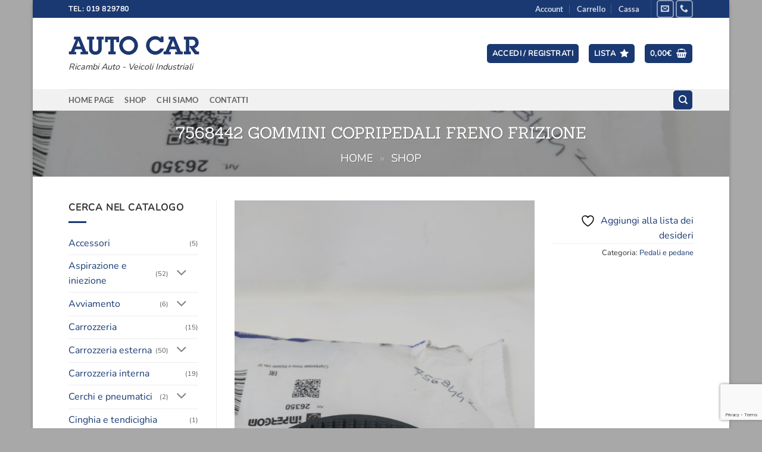

--- FILE ---
content_type: text/html; charset=UTF-8
request_url: https://autocarsavona.it/interni-auto/pedali-e-pedane/7568442-gommini-copripedali-freno-frizione/
body_size: 28217
content:
<!DOCTYPE html>
<html lang="it-IT" class="loading-site no-js bg-fill">
<head>
	<meta charset="UTF-8" />
	<link rel="profile" href="http://gmpg.org/xfn/11" />
	<link rel="pingback" href="https://autocarsavona.it/xmlrpc.php" />

					<script>document.documentElement.className = document.documentElement.className + ' yes-js js_active js'</script>
			<script>(function(html){html.className = html.className.replace(/\bno-js\b/,'js')})(document.documentElement);</script>
<meta name='robots' content='index, follow, max-image-preview:large, max-snippet:-1, max-video-preview:-1' />
<meta name="viewport" content="width=device-width, initial-scale=1" />
	<!-- This site is optimized with the Yoast SEO plugin v26.7 - https://yoast.com/wordpress/plugins/seo/ -->
	<title>7568442 GOMMINI COPRIPEDALI FRENO FRIZIONE - Auto Car</title>
	<link rel="canonical" href="https://autocarsavona.it/interni-auto/pedali-e-pedane/7568442-gommini-copripedali-freno-frizione/" />
	<meta property="og:locale" content="it_IT" />
	<meta property="og:type" content="article" />
	<meta property="og:title" content="7568442 GOMMINI COPRIPEDALI FRENO FRIZIONE - Auto Car" />
	<meta property="og:description" content="7568442 GOMMINI COPRIPEDALI FRENO FRIZIONE FIAT COUPE DOBLO FIORINO" />
	<meta property="og:url" content="https://autocarsavona.it/interni-auto/pedali-e-pedane/7568442-gommini-copripedali-freno-frizione/" />
	<meta property="og:site_name" content="Auto Car" />
	<meta property="og:image" content="https://autocarsavona.it/wp-content/uploads/2021/05/7568442-COPRIPEDALE.jpeg" />
	<meta property="og:image:width" content="1200" />
	<meta property="og:image:height" content="1600" />
	<meta property="og:image:type" content="image/jpeg" />
	<meta name="twitter:card" content="summary_large_image" />
	<script type="application/ld+json" class="yoast-schema-graph">{"@context":"https://schema.org","@graph":[{"@type":"WebPage","@id":"https://autocarsavona.it/interni-auto/pedali-e-pedane/7568442-gommini-copripedali-freno-frizione/","url":"https://autocarsavona.it/interni-auto/pedali-e-pedane/7568442-gommini-copripedali-freno-frizione/","name":"7568442 GOMMINI COPRIPEDALI FRENO FRIZIONE - Auto Car","isPartOf":{"@id":"https://autocarsavona.it/#website"},"primaryImageOfPage":{"@id":"https://autocarsavona.it/interni-auto/pedali-e-pedane/7568442-gommini-copripedali-freno-frizione/#primaryimage"},"image":{"@id":"https://autocarsavona.it/interni-auto/pedali-e-pedane/7568442-gommini-copripedali-freno-frizione/#primaryimage"},"thumbnailUrl":"https://autocarsavona.it/wp-content/uploads/2021/05/7568442-COPRIPEDALE.jpeg","datePublished":"2021-05-31T06:47:15+00:00","breadcrumb":{"@id":"https://autocarsavona.it/interni-auto/pedali-e-pedane/7568442-gommini-copripedali-freno-frizione/#breadcrumb"},"inLanguage":"it-IT","potentialAction":[{"@type":"ReadAction","target":["https://autocarsavona.it/interni-auto/pedali-e-pedane/7568442-gommini-copripedali-freno-frizione/"]}]},{"@type":"ImageObject","inLanguage":"it-IT","@id":"https://autocarsavona.it/interni-auto/pedali-e-pedane/7568442-gommini-copripedali-freno-frizione/#primaryimage","url":"https://autocarsavona.it/wp-content/uploads/2021/05/7568442-COPRIPEDALE.jpeg","contentUrl":"https://autocarsavona.it/wp-content/uploads/2021/05/7568442-COPRIPEDALE.jpeg","width":1200,"height":1600},{"@type":"BreadcrumbList","@id":"https://autocarsavona.it/interni-auto/pedali-e-pedane/7568442-gommini-copripedali-freno-frizione/#breadcrumb","itemListElement":[{"@type":"ListItem","position":1,"name":"Home","item":"https://autocarsavona.it/"},{"@type":"ListItem","position":2,"name":"Shop"}]},{"@type":"WebSite","@id":"https://autocarsavona.it/#website","url":"https://autocarsavona.it/","name":"Auto Car","description":"Ricambi Auto - Veicoli Industriali","publisher":{"@id":"https://autocarsavona.it/#organization"},"potentialAction":[{"@type":"SearchAction","target":{"@type":"EntryPoint","urlTemplate":"https://autocarsavona.it/?s={search_term_string}"},"query-input":{"@type":"PropertyValueSpecification","valueRequired":true,"valueName":"search_term_string"}}],"inLanguage":"it-IT"},{"@type":"Organization","@id":"https://autocarsavona.it/#organization","name":"Auto-Car Savona","url":"https://autocarsavona.it/","logo":{"@type":"ImageObject","inLanguage":"it-IT","@id":"https://autocarsavona.it/#/schema/logo/image/","url":"https://autocarsavona.it/wp-content/uploads/2018/11/auto-car-400.png","contentUrl":"https://autocarsavona.it/wp-content/uploads/2018/11/auto-car-400.png","width":400,"height":60,"caption":"Auto-Car Savona"},"image":{"@id":"https://autocarsavona.it/#/schema/logo/image/"}}]}</script>
	<!-- / Yoast SEO plugin. -->


<link rel='dns-prefetch' href='//www.googletagmanager.com' />
<link rel='prefetch' href='https://autocarsavona.it/wp-content/themes/flatsome/assets/js/flatsome.js?ver=e2eddd6c228105dac048' />
<link rel='prefetch' href='https://autocarsavona.it/wp-content/themes/flatsome/assets/js/chunk.slider.js?ver=3.20.3' />
<link rel='prefetch' href='https://autocarsavona.it/wp-content/themes/flatsome/assets/js/chunk.popups.js?ver=3.20.3' />
<link rel='prefetch' href='https://autocarsavona.it/wp-content/themes/flatsome/assets/js/chunk.tooltips.js?ver=3.20.3' />
<link rel='prefetch' href='https://autocarsavona.it/wp-content/themes/flatsome/assets/js/woocommerce.js?ver=1c9be63d628ff7c3ff4c' />
<link rel="alternate" title="oEmbed (JSON)" type="application/json+oembed" href="https://autocarsavona.it/wp-json/oembed/1.0/embed?url=https%3A%2F%2Fautocarsavona.it%2Finterni-auto%2Fpedali-e-pedane%2F7568442-gommini-copripedali-freno-frizione%2F" />
<link rel="alternate" title="oEmbed (XML)" type="text/xml+oembed" href="https://autocarsavona.it/wp-json/oembed/1.0/embed?url=https%3A%2F%2Fautocarsavona.it%2Finterni-auto%2Fpedali-e-pedane%2F7568442-gommini-copripedali-freno-frizione%2F&#038;format=xml" />
<style id='wp-img-auto-sizes-contain-inline-css' type='text/css'>
img:is([sizes=auto i],[sizes^="auto," i]){contain-intrinsic-size:3000px 1500px}
/*# sourceURL=wp-img-auto-sizes-contain-inline-css */
</style>
<link rel='stylesheet' id='contact-form-7-css' href='https://autocarsavona.it/wp-content/plugins/contact-form-7/includes/css/styles.css?ver=6.1.4' type='text/css' media='all' />
<link rel='stylesheet' id='photoswipe-css' href='https://autocarsavona.it/wp-content/plugins/woocommerce/assets/css/photoswipe/photoswipe.min.css?ver=10.4.3' type='text/css' media='all' />
<link rel='stylesheet' id='photoswipe-default-skin-css' href='https://autocarsavona.it/wp-content/plugins/woocommerce/assets/css/photoswipe/default-skin/default-skin.min.css?ver=10.4.3' type='text/css' media='all' />
<style id='woocommerce-inline-inline-css' type='text/css'>
.woocommerce form .form-row .required { visibility: visible; }
/*# sourceURL=woocommerce-inline-inline-css */
</style>
<link rel='stylesheet' id='flatsome-woocommerce-wishlist-css' href='https://autocarsavona.it/wp-content/themes/flatsome/inc/integrations/wc-yith-wishlist/wishlist.css?ver=3.20.3' type='text/css' media='all' />
<link rel='stylesheet' id='flatsome-main-css' href='https://autocarsavona.it/wp-content/themes/flatsome/assets/css/flatsome.css?ver=3.20.3' type='text/css' media='all' />
<style id='flatsome-main-inline-css' type='text/css'>
@font-face {
				font-family: "fl-icons";
				font-display: block;
				src: url(https://autocarsavona.it/wp-content/themes/flatsome/assets/css/icons/fl-icons.eot?v=3.20.3);
				src:
					url(https://autocarsavona.it/wp-content/themes/flatsome/assets/css/icons/fl-icons.eot#iefix?v=3.20.3) format("embedded-opentype"),
					url(https://autocarsavona.it/wp-content/themes/flatsome/assets/css/icons/fl-icons.woff2?v=3.20.3) format("woff2"),
					url(https://autocarsavona.it/wp-content/themes/flatsome/assets/css/icons/fl-icons.ttf?v=3.20.3) format("truetype"),
					url(https://autocarsavona.it/wp-content/themes/flatsome/assets/css/icons/fl-icons.woff?v=3.20.3) format("woff"),
					url(https://autocarsavona.it/wp-content/themes/flatsome/assets/css/icons/fl-icons.svg?v=3.20.3#fl-icons) format("svg");
			}
/*# sourceURL=flatsome-main-inline-css */
</style>
<link rel='stylesheet' id='flatsome-shop-css' href='https://autocarsavona.it/wp-content/themes/flatsome/assets/css/flatsome-shop.css?ver=3.20.3' type='text/css' media='all' />
<script type="text/javascript" src="https://autocarsavona.it/wp-includes/js/jquery/jquery.min.js?ver=3.7.1" id="jquery-core-js"></script>
<script type="text/javascript" src="https://autocarsavona.it/wp-content/plugins/woocommerce/assets/js/jquery-blockui/jquery.blockUI.min.js?ver=2.7.0-wc.10.4.3" id="wc-jquery-blockui-js" data-wp-strategy="defer"></script>
<script type="text/javascript" id="wc-add-to-cart-js-extra">
/* <![CDATA[ */
var wc_add_to_cart_params = {"ajax_url":"/wp-admin/admin-ajax.php","wc_ajax_url":"/?wc-ajax=%%endpoint%%","i18n_view_cart":"Visualizza carrello","cart_url":"https://autocarsavona.it/carrello/","is_cart":"","cart_redirect_after_add":"no"};
//# sourceURL=wc-add-to-cart-js-extra
/* ]]> */
</script>
<script type="text/javascript" src="https://autocarsavona.it/wp-content/plugins/woocommerce/assets/js/frontend/add-to-cart.min.js?ver=10.4.3" id="wc-add-to-cart-js" defer="defer" data-wp-strategy="defer"></script>
<script type="text/javascript" src="https://autocarsavona.it/wp-content/plugins/woocommerce/assets/js/photoswipe/photoswipe.min.js?ver=4.1.1-wc.10.4.3" id="wc-photoswipe-js" defer="defer" data-wp-strategy="defer"></script>
<script type="text/javascript" src="https://autocarsavona.it/wp-content/plugins/woocommerce/assets/js/photoswipe/photoswipe-ui-default.min.js?ver=4.1.1-wc.10.4.3" id="wc-photoswipe-ui-default-js" defer="defer" data-wp-strategy="defer"></script>
<script type="text/javascript" id="wc-single-product-js-extra">
/* <![CDATA[ */
var wc_single_product_params = {"i18n_required_rating_text":"Seleziona una valutazione","i18n_rating_options":["1 stella su 5","2 stelle su 5","3 stelle su 5","4 stelle su 5","5 stelle su 5"],"i18n_product_gallery_trigger_text":"Visualizza la galleria di immagini a schermo intero","review_rating_required":"yes","flexslider":{"rtl":false,"animation":"slide","smoothHeight":true,"directionNav":false,"controlNav":"thumbnails","slideshow":false,"animationSpeed":500,"animationLoop":false,"allowOneSlide":false},"zoom_enabled":"","zoom_options":[],"photoswipe_enabled":"1","photoswipe_options":{"shareEl":false,"closeOnScroll":false,"history":false,"hideAnimationDuration":0,"showAnimationDuration":0},"flexslider_enabled":""};
//# sourceURL=wc-single-product-js-extra
/* ]]> */
</script>
<script type="text/javascript" src="https://autocarsavona.it/wp-content/plugins/woocommerce/assets/js/frontend/single-product.min.js?ver=10.4.3" id="wc-single-product-js" defer="defer" data-wp-strategy="defer"></script>
<script type="text/javascript" src="https://autocarsavona.it/wp-content/plugins/woocommerce/assets/js/js-cookie/js.cookie.min.js?ver=2.1.4-wc.10.4.3" id="wc-js-cookie-js" data-wp-strategy="defer"></script>

<!-- Snippet del tag Google (gtag.js) aggiunto da Site Kit -->
<!-- Snippet Google Analytics aggiunto da Site Kit -->
<script type="text/javascript" src="https://www.googletagmanager.com/gtag/js?id=GT-MQBK4ZX" id="google_gtagjs-js" async></script>
<script type="text/javascript" id="google_gtagjs-js-after">
/* <![CDATA[ */
window.dataLayer = window.dataLayer || [];function gtag(){dataLayer.push(arguments);}
gtag("set","linker",{"domains":["autocarsavona.it"]});
gtag("js", new Date());
gtag("set", "developer_id.dZTNiMT", true);
gtag("config", "GT-MQBK4ZX");
//# sourceURL=google_gtagjs-js-after
/* ]]> */
</script>
<meta name="generator" content="WordPress 6.9" />
<meta name="generator" content="WooCommerce 10.4.3" />
<link rel='shortlink' href='https://autocarsavona.it/?p=8623' />
<meta name="generator" content="Site Kit by Google 1.170.0" /><script type="text/javascript">
var _iub = _iub || [];
_iub.csConfiguration = {"cookiePolicyInOtherWindow":true,"consentOnContinuedBrowsing":false,"perPurposeConsent":true,"lang":"it","siteId":2173107,"cookiePolicyId":18916633, "banner":{ "acceptButtonDisplay":true,"customizeButtonDisplay":true,"rejectButtonDisplay":true,"position":"float-top-center" }};
</script>
<script type="text/javascript" src="//cdn.iubenda.com/cs/iubenda_cs.js" charset="UTF-8" async></script>	<noscript><style>.woocommerce-product-gallery{ opacity: 1 !important; }</style></noscript>
	<link rel="icon" href="https://autocarsavona.it/wp-content/uploads/2018/11/billionphotos-995297-48x48.png" sizes="32x32" />
<link rel="icon" href="https://autocarsavona.it/wp-content/uploads/2018/11/billionphotos-995297-48x48.png" sizes="192x192" />
<link rel="apple-touch-icon" href="https://autocarsavona.it/wp-content/uploads/2018/11/billionphotos-995297-48x48.png" />
<meta name="msapplication-TileImage" content="https://autocarsavona.it/wp-content/uploads/2018/11/billionphotos-995297-48x48.png" />
<style id="custom-css" type="text/css">:root {--primary-color: #1a3972;--fs-color-primary: #1a3972;--fs-color-secondary: #d26e4b;--fs-color-success: #0087b7;--fs-color-alert: #b20000;--fs-color-base: #333333;--fs-experimental-link-color: #193a73;--fs-experimental-link-color-hover: #111;}.tooltipster-base {--tooltip-color: #fff;--tooltip-bg-color: #000;}.off-canvas-right .mfp-content, .off-canvas-left .mfp-content {--drawer-width: 300px;}.off-canvas .mfp-content.off-canvas-cart {--drawer-width: 360px;}html{background-color:#a8a8a8!important;}.sticky-add-to-cart--active, #wrapper,#main,#main.dark{background-color: #ffffff}.header-main{height: 120px}#logo img{max-height: 120px}#logo{width:220px;}#logo a{max-width:220px;}.header-bottom{min-height: 19px}.header-top{min-height: 30px}.transparent .header-main{height: 30px}.transparent #logo img{max-height: 30px}.has-transparent + .page-title:first-of-type,.has-transparent + #main > .page-title,.has-transparent + #main > div > .page-title,.has-transparent + #main .page-header-wrapper:first-of-type .page-title{padding-top: 110px;}.header.show-on-scroll,.stuck .header-main{height:70px!important}.stuck #logo img{max-height: 70px!important}.search-form{ width: 100%;}.header-bg-color {background-color: rgba(255,255,255,0.9)}.header-bottom {background-color: #f1f1f1}.header-bottom-nav > li > a{line-height: 16px }@media (max-width: 549px) {.header-main{height: 70px}#logo img{max-height: 70px}}h1,h2,h3,h4,h5,h6,.heading-font{color: #000000;}body{font-size: 100%;}body{font-family: Nunito, sans-serif;}body {font-weight: 400;font-style: normal;}.nav > li > a {font-family: Lato, sans-serif;}.mobile-sidebar-levels-2 .nav > li > ul > li > a {font-family: Lato, sans-serif;}.nav > li > a,.mobile-sidebar-levels-2 .nav > li > ul > li > a {font-weight: 700;font-style: normal;}h1,h2,h3,h4,h5,h6,.heading-font, .off-canvas-center .nav-sidebar.nav-vertical > li > a{font-family: Sanchez, sans-serif;}h1,h2,h3,h4,h5,h6,.heading-font,.banner h1,.banner h2 {font-weight: 400;font-style: normal;}.alt-font{font-family: "Dancing Script", sans-serif;}.alt-font {font-weight: 400!important;font-style: normal!important;}.is-divider{background-color: #193a73;}.badge-inner.on-sale{background-color: #193a73}.badge-inner.new-bubble{background-color: #193a73}.shop-page-title.featured-title .title-bg{ background-image: url(https://autocarsavona.it/wp-content/uploads/2021/05/7568442-COPRIPEDALE.jpeg)!important;}@media screen and (min-width: 550px){.products .box-vertical .box-image{min-width: 300px!important;width: 300px!important;}}.footer-1{background-color: #f7f7f7}.footer-2{background-color: #1c1c1c}.nav-vertical-fly-out > li + li {border-top-width: 1px; border-top-style: solid;}.label-new.menu-item > a:after{content:"Nuovo";}.label-hot.menu-item > a:after{content:"Popolare";}.label-sale.menu-item > a:after{content:"Offerta";}.label-popular.menu-item > a:after{content:"Popolare";}</style>		<style type="text/css" id="wp-custom-css">
			.immagine img{padding:8px}		</style>
		<style id="kirki-inline-styles">/* latin-ext */
@font-face {
  font-family: 'Sanchez';
  font-style: normal;
  font-weight: 400;
  font-display: swap;
  src: url(https://autocarsavona.it/wp-content/fonts/sanchez/Ycm2sZJORluHnXbIfmdR_SwE.woff2) format('woff2');
  unicode-range: U+0100-02BA, U+02BD-02C5, U+02C7-02CC, U+02CE-02D7, U+02DD-02FF, U+0304, U+0308, U+0329, U+1D00-1DBF, U+1E00-1E9F, U+1EF2-1EFF, U+2020, U+20A0-20AB, U+20AD-20C0, U+2113, U+2C60-2C7F, U+A720-A7FF;
}
/* latin */
@font-face {
  font-family: 'Sanchez';
  font-style: normal;
  font-weight: 400;
  font-display: swap;
  src: url(https://autocarsavona.it/wp-content/fonts/sanchez/Ycm2sZJORluHnXbIfmlR_Q.woff2) format('woff2');
  unicode-range: U+0000-00FF, U+0131, U+0152-0153, U+02BB-02BC, U+02C6, U+02DA, U+02DC, U+0304, U+0308, U+0329, U+2000-206F, U+20AC, U+2122, U+2191, U+2193, U+2212, U+2215, U+FEFF, U+FFFD;
}/* cyrillic-ext */
@font-face {
  font-family: 'Nunito';
  font-style: normal;
  font-weight: 400;
  font-display: swap;
  src: url(https://autocarsavona.it/wp-content/fonts/nunito/XRXI3I6Li01BKofiOc5wtlZ2di8HDLshdTk3j77e.woff2) format('woff2');
  unicode-range: U+0460-052F, U+1C80-1C8A, U+20B4, U+2DE0-2DFF, U+A640-A69F, U+FE2E-FE2F;
}
/* cyrillic */
@font-face {
  font-family: 'Nunito';
  font-style: normal;
  font-weight: 400;
  font-display: swap;
  src: url(https://autocarsavona.it/wp-content/fonts/nunito/XRXI3I6Li01BKofiOc5wtlZ2di8HDLshdTA3j77e.woff2) format('woff2');
  unicode-range: U+0301, U+0400-045F, U+0490-0491, U+04B0-04B1, U+2116;
}
/* vietnamese */
@font-face {
  font-family: 'Nunito';
  font-style: normal;
  font-weight: 400;
  font-display: swap;
  src: url(https://autocarsavona.it/wp-content/fonts/nunito/XRXI3I6Li01BKofiOc5wtlZ2di8HDLshdTs3j77e.woff2) format('woff2');
  unicode-range: U+0102-0103, U+0110-0111, U+0128-0129, U+0168-0169, U+01A0-01A1, U+01AF-01B0, U+0300-0301, U+0303-0304, U+0308-0309, U+0323, U+0329, U+1EA0-1EF9, U+20AB;
}
/* latin-ext */
@font-face {
  font-family: 'Nunito';
  font-style: normal;
  font-weight: 400;
  font-display: swap;
  src: url(https://autocarsavona.it/wp-content/fonts/nunito/XRXI3I6Li01BKofiOc5wtlZ2di8HDLshdTo3j77e.woff2) format('woff2');
  unicode-range: U+0100-02BA, U+02BD-02C5, U+02C7-02CC, U+02CE-02D7, U+02DD-02FF, U+0304, U+0308, U+0329, U+1D00-1DBF, U+1E00-1E9F, U+1EF2-1EFF, U+2020, U+20A0-20AB, U+20AD-20C0, U+2113, U+2C60-2C7F, U+A720-A7FF;
}
/* latin */
@font-face {
  font-family: 'Nunito';
  font-style: normal;
  font-weight: 400;
  font-display: swap;
  src: url(https://autocarsavona.it/wp-content/fonts/nunito/XRXI3I6Li01BKofiOc5wtlZ2di8HDLshdTQ3jw.woff2) format('woff2');
  unicode-range: U+0000-00FF, U+0131, U+0152-0153, U+02BB-02BC, U+02C6, U+02DA, U+02DC, U+0304, U+0308, U+0329, U+2000-206F, U+20AC, U+2122, U+2191, U+2193, U+2212, U+2215, U+FEFF, U+FFFD;
}/* latin-ext */
@font-face {
  font-family: 'Lato';
  font-style: normal;
  font-weight: 700;
  font-display: swap;
  src: url(https://autocarsavona.it/wp-content/fonts/lato/S6u9w4BMUTPHh6UVSwaPGR_p.woff2) format('woff2');
  unicode-range: U+0100-02BA, U+02BD-02C5, U+02C7-02CC, U+02CE-02D7, U+02DD-02FF, U+0304, U+0308, U+0329, U+1D00-1DBF, U+1E00-1E9F, U+1EF2-1EFF, U+2020, U+20A0-20AB, U+20AD-20C0, U+2113, U+2C60-2C7F, U+A720-A7FF;
}
/* latin */
@font-face {
  font-family: 'Lato';
  font-style: normal;
  font-weight: 700;
  font-display: swap;
  src: url(https://autocarsavona.it/wp-content/fonts/lato/S6u9w4BMUTPHh6UVSwiPGQ.woff2) format('woff2');
  unicode-range: U+0000-00FF, U+0131, U+0152-0153, U+02BB-02BC, U+02C6, U+02DA, U+02DC, U+0304, U+0308, U+0329, U+2000-206F, U+20AC, U+2122, U+2191, U+2193, U+2212, U+2215, U+FEFF, U+FFFD;
}/* vietnamese */
@font-face {
  font-family: 'Dancing Script';
  font-style: normal;
  font-weight: 400;
  font-display: swap;
  src: url(https://autocarsavona.it/wp-content/fonts/dancing-script/If2cXTr6YS-zF4S-kcSWSVi_sxjsohD9F50Ruu7BMSo3Rep8ltA.woff2) format('woff2');
  unicode-range: U+0102-0103, U+0110-0111, U+0128-0129, U+0168-0169, U+01A0-01A1, U+01AF-01B0, U+0300-0301, U+0303-0304, U+0308-0309, U+0323, U+0329, U+1EA0-1EF9, U+20AB;
}
/* latin-ext */
@font-face {
  font-family: 'Dancing Script';
  font-style: normal;
  font-weight: 400;
  font-display: swap;
  src: url(https://autocarsavona.it/wp-content/fonts/dancing-script/If2cXTr6YS-zF4S-kcSWSVi_sxjsohD9F50Ruu7BMSo3ROp8ltA.woff2) format('woff2');
  unicode-range: U+0100-02BA, U+02BD-02C5, U+02C7-02CC, U+02CE-02D7, U+02DD-02FF, U+0304, U+0308, U+0329, U+1D00-1DBF, U+1E00-1E9F, U+1EF2-1EFF, U+2020, U+20A0-20AB, U+20AD-20C0, U+2113, U+2C60-2C7F, U+A720-A7FF;
}
/* latin */
@font-face {
  font-family: 'Dancing Script';
  font-style: normal;
  font-weight: 400;
  font-display: swap;
  src: url(https://autocarsavona.it/wp-content/fonts/dancing-script/If2cXTr6YS-zF4S-kcSWSVi_sxjsohD9F50Ruu7BMSo3Sup8.woff2) format('woff2');
  unicode-range: U+0000-00FF, U+0131, U+0152-0153, U+02BB-02BC, U+02C6, U+02DA, U+02DC, U+0304, U+0308, U+0329, U+2000-206F, U+20AC, U+2122, U+2191, U+2193, U+2212, U+2215, U+FEFF, U+FFFD;
}</style><link rel='stylesheet' id='wc-blocks-style-css' href='https://autocarsavona.it/wp-content/plugins/woocommerce/assets/client/blocks/wc-blocks.css?ver=wc-10.4.3' type='text/css' media='all' />
<link rel='stylesheet' id='jquery-selectBox-css' href='https://autocarsavona.it/wp-content/plugins/yith-woocommerce-wishlist/assets/css/jquery.selectBox.css?ver=1.2.0' type='text/css' media='all' />
<link rel='stylesheet' id='woocommerce_prettyPhoto_css-css' href='//autocarsavona.it/wp-content/plugins/woocommerce/assets/css/prettyPhoto.css?ver=3.1.6' type='text/css' media='all' />
<link rel='stylesheet' id='yith-wcwl-main-css' href='https://autocarsavona.it/wp-content/plugins/yith-woocommerce-wishlist/assets/css/style.css?ver=4.11.0' type='text/css' media='all' />
<style id='yith-wcwl-main-inline-css' type='text/css'>
 :root { --rounded-corners-radius: 16px; --add-to-cart-rounded-corners-radius: 16px; --feedback-duration: 3s } 
 :root { --rounded-corners-radius: 16px; --add-to-cart-rounded-corners-radius: 16px; --feedback-duration: 3s } 
 :root { --rounded-corners-radius: 16px; --add-to-cart-rounded-corners-radius: 16px; --feedback-duration: 3s } 
 :root { --rounded-corners-radius: 16px; --add-to-cart-rounded-corners-radius: 16px; --feedback-duration: 3s } 
 :root { --rounded-corners-radius: 16px; --add-to-cart-rounded-corners-radius: 16px; --feedback-duration: 3s } 
 :root { --rounded-corners-radius: 16px; --add-to-cart-rounded-corners-radius: 16px; --feedback-duration: 3s } 
 :root { --rounded-corners-radius: 16px; --add-to-cart-rounded-corners-radius: 16px; --feedback-duration: 3s } 
 :root { --rounded-corners-radius: 16px; --add-to-cart-rounded-corners-radius: 16px; --feedback-duration: 3s } 
/*# sourceURL=yith-wcwl-main-inline-css */
</style>
</head>

<body class="wp-singular product-template-default single single-product postid-8623 wp-theme-flatsome wp-child-theme-flatsome-child theme-flatsome woocommerce woocommerce-page woocommerce-no-js boxed bg-fill box-shadow lightbox nav-dropdown-has-arrow nav-dropdown-has-shadow nav-dropdown-has-border">


<a class="skip-link screen-reader-text" href="#main">Salta ai contenuti</a>

<div id="wrapper">

	
	<header id="header" class="header has-sticky sticky-jump">
		<div class="header-wrapper">
			<div id="top-bar" class="header-top hide-for-sticky nav-dark">
    <div class="flex-row container">
      <div class="flex-col hide-for-medium flex-left">
          <ul class="nav nav-left medium-nav-center nav-small  nav-divided">
              <li class="html custom html_topbar_left"><strong class="uppercase">tel: 019 829780</strong></li>          </ul>
      </div>

      <div class="flex-col hide-for-medium flex-center">
          <ul class="nav nav-center nav-small  nav-divided">
                        </ul>
      </div>

      <div class="flex-col hide-for-medium flex-right">
         <ul class="nav top-bar-nav nav-right nav-small  nav-divided">
              <li id="menu-item-41" class="menu-item menu-item-type-post_type menu-item-object-page menu-item-41 menu-item-design-default"><a href="https://autocarsavona.it/mio-account/" class="nav-top-link">Account</a></li>
<li id="menu-item-39" class="menu-item menu-item-type-post_type menu-item-object-page menu-item-39 menu-item-design-default"><a href="https://autocarsavona.it/carrello/" class="nav-top-link">Carrello</a></li>
<li id="menu-item-40" class="menu-item menu-item-type-post_type menu-item-object-page menu-item-40 menu-item-design-default"><a href="https://autocarsavona.it/checkout/" class="nav-top-link">Cassa</a></li>
<li class="header-divider"></li><li class="html header-social-icons ml-0">
	<div class="social-icons follow-icons" ><a href="mailto:info.autocar.srl@gmail.com" data-label="E-mail" target="_blank" class="icon button round is-outline tooltip email" title="Inviaci un&#039;email" aria-label="Inviaci un&#039;email" rel="nofollow noopener"><i class="icon-envelop" aria-hidden="true"></i></a><a href="tel:+39019829780" data-label="Phone" target="_blank" class="icon button round is-outline tooltip phone" title="Chiamaci" aria-label="Chiamaci" rel="nofollow noopener"><i class="icon-phone" aria-hidden="true"></i></a></div></li>
          </ul>
      </div>

            <div class="flex-col show-for-medium flex-grow">
          <ul class="nav nav-center nav-small mobile-nav  nav-divided">
              <li class="html custom html_topbar_left"><strong class="uppercase">tel: 019 829780</strong></li>          </ul>
      </div>
      
    </div>
</div>
<div id="masthead" class="header-main ">
      <div class="header-inner flex-row container logo-left medium-logo-center" role="navigation">

          <!-- Logo -->
          <div id="logo" class="flex-col logo">
            
<!-- Header logo -->
<a href="https://autocarsavona.it/" title="Auto Car - Ricambi Auto &#8211; Veicoli Industriali" rel="home">
		<img width="400" height="80" src="https://autocarsavona.it/wp-content/uploads/2021/03/auto-car-autoricambi.png" class="header_logo header-logo" alt="Auto Car"/><img  width="400" height="80" src="https://autocarsavona.it/wp-content/uploads/2021/03/auto-car-autoricambi.png" class="header-logo-dark" alt="Auto Car"/></a>
<p class="logo-tagline">Ricambi Auto - Veicoli Industriali</p>          </div>

          <!-- Mobile Left Elements -->
          <div class="flex-col show-for-medium flex-left">
            <ul class="mobile-nav nav nav-left ">
              <li class="nav-icon has-icon">
			<a href="#" class="is-small" data-open="#main-menu" data-pos="left" data-bg="main-menu-overlay" role="button" aria-label="Menu" aria-controls="main-menu" aria-expanded="false" aria-haspopup="dialog" data-flatsome-role-button>
			<i class="icon-menu" aria-hidden="true"></i>					</a>
	</li>
            </ul>
          </div>

          <!-- Left Elements -->
          <div class="flex-col hide-for-medium flex-left
            flex-grow">
            <ul class="header-nav header-nav-main nav nav-left  nav-uppercase" >
                          </ul>
          </div>

          <!-- Right Elements -->
          <div class="flex-col hide-for-medium flex-right">
            <ul class="header-nav header-nav-main nav nav-right  nav-uppercase">
              
<li class="account-item has-icon">
<div class="header-button">
	<a href="https://autocarsavona.it/mio-account/" class="nav-top-link nav-top-not-logged-in icon primary button round is-small icon primary button round is-small" title="Accedi" role="button" data-open="#login-form-popup" aria-controls="login-form-popup" aria-expanded="false" aria-haspopup="dialog" data-flatsome-role-button>
					<span>
			Accedi / Registrati			</span>
				</a>


</div>

</li>
<li class="header-wishlist-icon">
	<div class="header-button">		<a href="https://autocarsavona.it/wishlist/" class="wishlist-link icon primary button round is-small" title="Lista dei Desideri">
							<span class="hide-for-medium header-wishlist-title">
				LISTA				</span>
						<i class="wishlist-icon icon-star" aria-hidden="true"></i>		</a>
	</div></li>
<li class="cart-item has-icon has-dropdown">
<div class="header-button">
<a href="https://autocarsavona.it/carrello/" class="header-cart-link nav-top-link icon primary button round is-small" title="Carrello" aria-label="Visualizza carrello" aria-expanded="false" aria-haspopup="true" role="button" data-flatsome-role-button>

<span class="header-cart-title">
          <span class="cart-price"><span class="woocommerce-Price-amount amount"><bdi>0,00<span class="woocommerce-Price-currencySymbol">&euro;</span></bdi></span></span>
  </span>

    <i class="icon-shopping-basket" aria-hidden="true" data-icon-label="0"></i>  </a>
</div>
 <ul class="nav-dropdown nav-dropdown-default">
    <li class="html widget_shopping_cart">
      <div class="widget_shopping_cart_content">
        

	<div class="ux-mini-cart-empty flex flex-row-col text-center pt pb">
				<div class="ux-mini-cart-empty-icon">
			<svg aria-hidden="true" xmlns="http://www.w3.org/2000/svg" viewBox="0 0 17 19" style="opacity:.1;height:80px;">
				<path d="M8.5 0C6.7 0 5.3 1.2 5.3 2.7v2H2.1c-.3 0-.6.3-.7.7L0 18.2c0 .4.2.8.6.8h15.7c.4 0 .7-.3.7-.7v-.1L15.6 5.4c0-.3-.3-.6-.7-.6h-3.2v-2c0-1.6-1.4-2.8-3.2-2.8zM6.7 2.7c0-.8.8-1.4 1.8-1.4s1.8.6 1.8 1.4v2H6.7v-2zm7.5 3.4 1.3 11.5h-14L2.8 6.1h2.5v1.4c0 .4.3.7.7.7.4 0 .7-.3.7-.7V6.1h3.5v1.4c0 .4.3.7.7.7s.7-.3.7-.7V6.1h2.6z" fill-rule="evenodd" clip-rule="evenodd" fill="currentColor"></path>
			</svg>
		</div>
				<p class="woocommerce-mini-cart__empty-message empty">Nessun prodotto nel carrello.</p>
					<p class="return-to-shop">
				<a class="button primary wc-backward" href="https://autocarsavona.it/negozio/">
					Ritorna al negozio				</a>
			</p>
				</div>


      </div>
    </li>
     </ul>

</li>
            </ul>
          </div>

          <!-- Mobile Right Elements -->
          <div class="flex-col show-for-medium flex-right">
            <ul class="mobile-nav nav nav-right ">
              <li class="cart-item has-icon">

<div class="header-button">
		<a href="https://autocarsavona.it/carrello/" class="header-cart-link nav-top-link icon primary button round is-small off-canvas-toggle" title="Carrello" aria-label="Visualizza carrello" aria-expanded="false" aria-haspopup="dialog" role="button" data-open="#cart-popup" data-class="off-canvas-cart" data-pos="right" aria-controls="cart-popup" data-flatsome-role-button>

  	<i class="icon-shopping-basket" aria-hidden="true" data-icon-label="0"></i>  </a>
</div>

  <!-- Cart Sidebar Popup -->
  <div id="cart-popup" class="mfp-hide">
  <div class="cart-popup-inner inner-padding cart-popup-inner--sticky">
      <div class="cart-popup-title text-center">
          <span class="heading-font uppercase">Carrello</span>
          <div class="is-divider"></div>
      </div>
	  <div class="widget_shopping_cart">
		  <div class="widget_shopping_cart_content">
			  

	<div class="ux-mini-cart-empty flex flex-row-col text-center pt pb">
				<div class="ux-mini-cart-empty-icon">
			<svg aria-hidden="true" xmlns="http://www.w3.org/2000/svg" viewBox="0 0 17 19" style="opacity:.1;height:80px;">
				<path d="M8.5 0C6.7 0 5.3 1.2 5.3 2.7v2H2.1c-.3 0-.6.3-.7.7L0 18.2c0 .4.2.8.6.8h15.7c.4 0 .7-.3.7-.7v-.1L15.6 5.4c0-.3-.3-.6-.7-.6h-3.2v-2c0-1.6-1.4-2.8-3.2-2.8zM6.7 2.7c0-.8.8-1.4 1.8-1.4s1.8.6 1.8 1.4v2H6.7v-2zm7.5 3.4 1.3 11.5h-14L2.8 6.1h2.5v1.4c0 .4.3.7.7.7.4 0 .7-.3.7-.7V6.1h3.5v1.4c0 .4.3.7.7.7s.7-.3.7-.7V6.1h2.6z" fill-rule="evenodd" clip-rule="evenodd" fill="currentColor"></path>
			</svg>
		</div>
				<p class="woocommerce-mini-cart__empty-message empty">Nessun prodotto nel carrello.</p>
					<p class="return-to-shop">
				<a class="button primary wc-backward" href="https://autocarsavona.it/negozio/">
					Ritorna al negozio				</a>
			</p>
				</div>


		  </div>
	  </div>
               </div>
  </div>

</li>
            </ul>
          </div>

      </div>

            <div class="container"><div class="top-divider full-width"></div></div>
      </div>
<div id="wide-nav" class="header-bottom wide-nav hide-for-medium">
    <div class="flex-row container">

                        <div class="flex-col hide-for-medium flex-left">
                <ul class="nav header-nav header-bottom-nav nav-left  nav-line-bottom nav-spacing-medium nav-uppercase">
                    <li id="menu-item-227" class="menu-item menu-item-type-post_type menu-item-object-page menu-item-home menu-item-227 menu-item-design-default"><a href="https://autocarsavona.it/" class="nav-top-link">home page</a></li>
<li id="menu-item-231" class="menu-item menu-item-type-post_type menu-item-object-page current_page_parent menu-item-231 menu-item-design-default"><a href="https://autocarsavona.it/negozio/" class="nav-top-link">Shop</a></li>
<li id="menu-item-233" class="menu-item menu-item-type-post_type menu-item-object-page menu-item-233 menu-item-design-default"><a href="https://autocarsavona.it/chi-siamo/" class="nav-top-link">Chi Siamo</a></li>
<li id="menu-item-232" class="menu-item menu-item-type-post_type menu-item-object-page menu-item-232 menu-item-design-default"><a href="https://autocarsavona.it/contatti/" class="nav-top-link">Contatti</a></li>
                </ul>
            </div>
            
            
                        <div class="flex-col hide-for-medium flex-right flex-grow">
              <ul class="nav header-nav header-bottom-nav nav-right  nav-line-bottom nav-spacing-medium nav-uppercase">
                   <li class="header-search header-search-dropdown has-icon has-dropdown menu-item-has-children">
	<div class="header-button">	<a href="#" aria-label="Cerca" aria-haspopup="true" aria-expanded="false" aria-controls="ux-search-dropdown" class="nav-top-link icon primary button round is-small"><i class="icon-search" aria-hidden="true"></i></a>
	</div>	<ul id="ux-search-dropdown" class="nav-dropdown nav-dropdown-default">
	 	<li class="header-search-form search-form html relative has-icon">
	<div class="header-search-form-wrapper">
		<div class="searchform-wrapper ux-search-box relative is-normal"><form role="search" method="get" class="searchform" action="https://autocarsavona.it/">
	<div class="flex-row relative">
						<div class="flex-col flex-grow">
			<label class="screen-reader-text" for="woocommerce-product-search-field-0">Cerca:</label>
			<input type="search" id="woocommerce-product-search-field-0" class="search-field mb-0" placeholder="cerca" value="" name="s" />
			<input type="hidden" name="post_type" value="product" />
					</div>
		<div class="flex-col">
			<button type="submit" value="Cerca" class="ux-search-submit submit-button secondary button  icon mb-0" aria-label="Invia">
				<i class="icon-search" aria-hidden="true"></i>			</button>
		</div>
	</div>
	<div class="live-search-results text-left z-top"></div>
</form>
</div>	</div>
</li>
	</ul>
</li>
              </ul>
            </div>
            
            
    </div>
</div>

<div class="header-bg-container fill"><div class="header-bg-image fill"></div><div class="header-bg-color fill"></div></div>		</div>
	</header>

	<div class="shop-page-title product-page-title dark  featured-title page-title ">

	<div class="page-title-bg fill">
		<div class="title-bg fill bg-fill" data-parallax-fade="true" data-parallax="-2" data-parallax-background data-parallax-container=".page-title"></div>
		<div class="title-overlay fill"></div>
	</div>

	<div class="page-title-inner flex-row container medium-flex-wrap flex-has-center">
	  <div class="flex-col">
	 	 &nbsp;
	  </div>
	  <div class="flex-col flex-center text-center">
	  	  	<h1 class="product-title product_title entry-title">7568442 GOMMINI COPRIPEDALI FRENO FRIZIONE</h1><div class="is-large">
	<nav id="breadcrumbs" class="yoast-breadcrumb breadcrumbs uppercase"><span><a property="v:title" rel="v:url" href="https://autocarsavona.it/" >Home</a> <span class="divider">»</span> <a property="v:title" rel="v:url" href="https://autocarsavona.it/negozio/" >Shop</a></span></nav></div>
	  </div>
	  <div class="flex-col flex-right nav-right text-right medium-text-center">
	  	  	 	  </div>
	</div>
</div>

	<main id="main" class="">

	<div class="shop-container">

		
			<div class="container">
	<div class="woocommerce-notices-wrapper"></div><div class="category-filtering container text-center product-filter-row show-for-medium">
	<a href="#product-sidebar" data-open="#product-sidebar" data-pos="left" class="filter-button uppercase plain" role="button" aria-expanded="false" aria-haspopup="dialog" aria-controls="product-sidebar" data-flatsome-role-button>
		<i class="icon-equalizer" aria-hidden="true"></i>		<strong>Filtra</strong>
	</a>
</div>
</div>
<div id="product-8623" class="product type-product post-8623 status-publish first instock product_cat-pedali-e-pedane has-post-thumbnail shipping-taxable product-type-simple">
	<div class="product-main">
 <div class="row content-row row-divided row-large">

 	<div id="product-sidebar" class="col large-3 hide-for-medium shop-sidebar ">
		<aside id="woocommerce_product_categories-13" class="widget woocommerce widget_product_categories"><span class="widget-title shop-sidebar">Cerca nel catalogo</span><div class="is-divider small"></div><ul class="product-categories"><li class="cat-item cat-item-88"><a href="https://autocarsavona.it/accessori/">Accessori</a> <span class="count">(5)</span></li>
<li class="cat-item cat-item-60 cat-parent"><a href="https://autocarsavona.it/aspirazione-e-iniezione/">Aspirazione e iniezione</a> <span class="count">(52)</span><ul class='children'>
<li class="cat-item cat-item-103"><a href="https://autocarsavona.it/aspirazione-e-iniezione/altri-articoli-per-aspirazione-e-iniezione/">Altri articoli per aspirazione e iniezione</a> <span class="count">(17)</span></li>
<li class="cat-item cat-item-180"><a href="https://autocarsavona.it/aspirazione-e-iniezione/corpi-farfallati/">Corpi farfallati</a> <span class="count">(1)</span></li>
<li class="cat-item cat-item-70"><a href="https://autocarsavona.it/aspirazione-e-iniezione/filtri-carburante/">Filtri carburante</a> <span class="count">(2)</span></li>
<li class="cat-item cat-item-61"><a href="https://autocarsavona.it/aspirazione-e-iniezione/iniettori/">Iniettori</a> <span class="count">(3)</span></li>
<li class="cat-item cat-item-148"><a href="https://autocarsavona.it/aspirazione-e-iniezione/pompe-carburante/">Pompe carburante</a> <span class="count">(16)</span></li>
<li class="cat-item cat-item-175"><a href="https://autocarsavona.it/aspirazione-e-iniezione/sensori-di-pressione/">Sensori di pressione</a> <span class="count">(1)</span></li>
<li class="cat-item cat-item-170"><a href="https://autocarsavona.it/aspirazione-e-iniezione/serbatoi-aspirazione-e-iniezione/">Serbatoi</a> <span class="count">(1)</span></li>
<li class="cat-item cat-item-89"><a href="https://autocarsavona.it/aspirazione-e-iniezione/tubi-e-condotti/">Tubi e condotti</a> <span class="count">(11)</span></li>
</ul>
</li>
<li class="cat-item cat-item-80 cat-parent"><a href="https://autocarsavona.it/avviamento/">Avviamento</a> <span class="count">(6)</span><ul class='children'>
<li class="cat-item cat-item-178"><a href="https://autocarsavona.it/avviamento/altri-articoli-avviamento-auto/">Altri articoli avviamento auto</a> <span class="count">(2)</span></li>
<li class="cat-item cat-item-162"><a href="https://autocarsavona.it/avviamento/blocchetti-di-avviamento/">Blocchetti di avviamento</a> <span class="count">(1)</span></li>
<li class="cat-item cat-item-150"><a href="https://autocarsavona.it/avviamento/bobine-accensione/">Bobine accensione</a> <span class="count">(2)</span></li>
<li class="cat-item cat-item-147"><a href="https://autocarsavona.it/avviamento/distributori/">Distributori</a> <span class="count">(1)</span></li>
</ul>
</li>
<li class="cat-item cat-item-65"><a href="https://autocarsavona.it/carrozzeria/">Carrozzeria</a> <span class="count">(15)</span></li>
<li class="cat-item cat-item-69 cat-parent"><a href="https://autocarsavona.it/carrozzeria-esterna/">Carrozzeria esterna</a> <span class="count">(50)</span><ul class='children'>
<li class="cat-item cat-item-131"><a href="https://autocarsavona.it/carrozzeria-esterna/altri-articoli-carrozzeria-esterna/">Altri articoli carrozzeria esterna</a> <span class="count">(26)</span></li>
<li class="cat-item cat-item-79"><a href="https://autocarsavona.it/carrozzeria-esterna/griglie-e-prese-daria/">Griglie e prese d'aria</a> <span class="count">(3)</span></li>
<li class="cat-item cat-item-183"><a href="https://autocarsavona.it/carrozzeria-esterna/parafanghi/">Parafanghi</a> <span class="count">(2)</span></li>
<li class="cat-item cat-item-78"><a href="https://autocarsavona.it/carrozzeria-esterna/paraurti/">Paraurti</a> <span class="count">(6)</span></li>
<li class="cat-item cat-item-152"><a href="https://autocarsavona.it/carrozzeria-esterna/portelloni-bagagliaio/">Portelloni bagagliaio</a> <span class="count">(3)</span></li>
<li class="cat-item cat-item-169"><a href="https://autocarsavona.it/carrozzeria-esterna/serrature-e-sistemi-di-chiusura/">Serrature e sistemi di chiusura</a> <span class="count">(3)</span></li>
</ul>
</li>
<li class="cat-item cat-item-38"><a href="https://autocarsavona.it/carrozzeria-interna/">Carrozzeria interna</a> <span class="count">(19)</span></li>
<li class="cat-item cat-item-153 cat-parent"><a href="https://autocarsavona.it/cerchi-e-pneumatici/">Cerchi e pneumatici</a> <span class="count">(2)</span><ul class='children'>
<li class="cat-item cat-item-154"><a href="https://autocarsavona.it/cerchi-e-pneumatici/bulloni-per-ruote/">Bulloni per ruote</a> <span class="count">(2)</span></li>
</ul>
</li>
<li class="cat-item cat-item-55"><a href="https://autocarsavona.it/cinghia-e-tendicighia/">Cinghia e tendicighia</a> <span class="count">(1)</span></li>
<li class="cat-item cat-item-46 cat-parent"><a href="https://autocarsavona.it/condizionatori-e-riscaldamento/">Condizionatori e riscaldamento</a> <span class="count">(13)</span><ul class='children'>
<li class="cat-item cat-item-174"><a href="https://autocarsavona.it/condizionatori-e-riscaldamento/altri-articoli-per-condizionatori/">Altri articoli per condizionatori</a> <span class="count">(1)</span></li>
<li class="cat-item cat-item-47"><a href="https://autocarsavona.it/condizionatori-e-riscaldamento/bocchette-e-ventole/">Bocchette e ventole</a> <span class="count">(6)</span></li>
<li class="cat-item cat-item-51"><a href="https://autocarsavona.it/condizionatori-e-riscaldamento/comandi-condizionatore/">Comandi condizionatore</a> <span class="count">(2)</span></li>
<li class="cat-item cat-item-87"><a href="https://autocarsavona.it/condizionatori-e-riscaldamento/compressori-e-frizioni/">Compressori e frizioni</a> <span class="count">(2)</span></li>
<li class="cat-item cat-item-143"><a href="https://autocarsavona.it/condizionatori-e-riscaldamento/impianti-di-riscaldamento/">Impianti di riscaldamento</a> <span class="count">(1)</span></li>
<li class="cat-item cat-item-182"><a href="https://autocarsavona.it/condizionatori-e-riscaldamento/tubi-e-condotti-per-condizionatori-e-riscaldamento/">Tubi e condotti per condizionatori e riscaldamento</a> <span class="count">(1)</span></li>
</ul>
</li>
<li class="cat-item cat-item-176 cat-parent"><a href="https://autocarsavona.it/controllo-gas-di-scarico/">Controllo gas di scarico</a> <span class="count">(1)</span><ul class='children'>
<li class="cat-item cat-item-177"><a href="https://autocarsavona.it/controllo-gas-di-scarico/valvola-egr/">Valvola EGR</a> <span class="count">(1)</span></li>
</ul>
</li>
<li class="cat-item cat-item-158 cat-parent"><a href="https://autocarsavona.it/ecu-e-cavi-per-auto/">ECU e cavi per auto</a> <span class="count">(1)</span><ul class='children'>
<li class="cat-item cat-item-159"><a href="https://autocarsavona.it/ecu-e-cavi-per-auto/ecu-e-moduli-di-computer-per-auto/">ECU e moduli di computer per auto</a> <span class="count">(1)</span></li>
</ul>
</li>
<li class="cat-item cat-item-74 cat-parent"><a href="https://autocarsavona.it/freni/">Freni</a> <span class="count">(18)</span><ul class='children'>
<li class="cat-item cat-item-111"><a href="https://autocarsavona.it/freni/altri-articoli-per-i-freni/">Altri articoli per i freni</a> <span class="count">(11)</span></li>
<li class="cat-item cat-item-100"><a href="https://autocarsavona.it/freni/cavi-del-freno/">Cavi del freno</a> <span class="count">(2)</span></li>
<li class="cat-item cat-item-86"><a href="https://autocarsavona.it/freni/freni-a-disco/">Freni a disco</a> <span class="count">(4)</span></li>
<li class="cat-item cat-item-75"><a href="https://autocarsavona.it/freni/sensori-di-usura/">sensori di usura</a> <span class="count">(1)</span></li>
</ul>
</li>
<li class="cat-item cat-item-59"><a href="https://autocarsavona.it/freni-e-telaio/">Freni e telaio</a> <span class="count">(1)</span></li>
<li class="cat-item cat-item-63 cat-parent"><a href="https://autocarsavona.it/impianto-elettrico/">Impianto elettrico</a> <span class="count">(24)</span><ul class='children'>
<li class="cat-item cat-item-104"><a href="https://autocarsavona.it/impianto-elettrico/altri-articoli-impianto-elettrico/">Altri articoli impianto elettrico</a> <span class="count">(7)</span></li>
<li class="cat-item cat-item-122"><a href="https://autocarsavona.it/impianto-elettrico/cavi-elettrici/">Cavi elettrici</a> <span class="count">(3)</span></li>
<li class="cat-item cat-item-105"><a href="https://autocarsavona.it/impianto-elettrico/centraline/">Centraline</a> <span class="count">(3)</span></li>
<li class="cat-item cat-item-102"><a href="https://autocarsavona.it/impianto-elettrico/clacson/">Clacson</a> <span class="count">(1)</span></li>
<li class="cat-item cat-item-64"><a href="https://autocarsavona.it/impianto-elettrico/motorini-avviamento/">motorini avviamento</a> <span class="count">(4)</span></li>
<li class="cat-item cat-item-108"><a href="https://autocarsavona.it/impianto-elettrico/pulsanti-e-interruttori/">Pulsanti e interruttori</a> <span class="count">(5)</span></li>
</ul>
</li>
<li class="cat-item cat-item-56 cat-parent"><a href="https://autocarsavona.it/impianto-elettronico/">Impianto elettronico</a> <span class="count">(8)</span><ul class='children'>
<li class="cat-item cat-item-115"><a href="https://autocarsavona.it/impianto-elettronico/altri-articoli-per-limpianto-elettrico/">Altri articoli per l'impianto elettrico</a> <span class="count">(4)</span></li>
<li class="cat-item cat-item-57"><a href="https://autocarsavona.it/impianto-elettronico/altro-lamierino-protezione-motorino/">Altro Lamierino protezione motorino</a> <span class="count">(1)</span></li>
<li class="cat-item cat-item-125"><a href="https://autocarsavona.it/impianto-elettronico/pulsanti-e-interruttori-impianto-elettronico/">Pulsanti e interruttori</a> <span class="count">(2)</span></li>
</ul>
</li>
<li class="cat-item cat-item-37 cat-parent"><a href="https://autocarsavona.it/indicatori-e-strumentazione/">Indicatori e strumentazione</a> <span class="count">(13)</span><ul class='children'>
<li class="cat-item cat-item-110"><a href="https://autocarsavona.it/indicatori-e-strumentazione/contachilometri/">Contachilometri</a> <span class="count">(2)</span></li>
<li class="cat-item cat-item-101"><a href="https://autocarsavona.it/indicatori-e-strumentazione/indicatori-di-pressione-olio/">Indicatori di pressione olio</a> <span class="count">(4)</span></li>
</ul>
</li>
<li class="cat-item cat-item-67 cat-parent current-cat-parent"><a href="https://autocarsavona.it/interni-auto/">Interni auto</a> <span class="count">(16)</span><ul class='children'>
<li class="cat-item cat-item-134"><a href="https://autocarsavona.it/interni-auto/alzavetri-manuali-ed-elettrici/">Alzavetri manuali ed elettrici</a> <span class="count">(2)</span></li>
<li class="cat-item cat-item-144"><a href="https://autocarsavona.it/interni-auto/cinture-di-sicurezza/">Cinture di sicurezza</a> <span class="count">(1)</span></li>
<li class="cat-item cat-item-127"><a href="https://autocarsavona.it/interni-auto/cuffie-per-il-cambio-e-il-freno-a-mano/">Cuffie per il cambio e il freno a mano</a> <span class="count">(2)</span></li>
<li class="cat-item cat-item-140"><a href="https://autocarsavona.it/interni-auto/leve-del-cambio/">Leve del cambio</a> <span class="count">(1)</span></li>
<li class="cat-item cat-item-68"><a href="https://autocarsavona.it/interni-auto/maniglie-interne/">Maniglie interne</a> <span class="count">(2)</span></li>
<li class="cat-item cat-item-112 current-cat"><a href="https://autocarsavona.it/interni-auto/pedali-e-pedane/">Pedali e pedane</a> <span class="count">(7)</span></li>
<li class="cat-item cat-item-85"><a href="https://autocarsavona.it/interni-auto/sedili/">Sedili</a> <span class="count">(1)</span></li>
</ul>
</li>
<li class="cat-item cat-item-113 cat-parent"><a href="https://autocarsavona.it/luci-e-frecce/">Luci e frecce</a> <span class="count">(10)</span><ul class='children'>
<li class="cat-item cat-item-181"><a href="https://autocarsavona.it/luci-e-frecce/altri-articoli/">Altri articoli</a> <span class="count">(3)</span></li>
<li class="cat-item cat-item-165"><a href="https://autocarsavona.it/luci-e-frecce/fari-anteriori/">Fari anteriori</a> <span class="count">(5)</span></li>
</ul>
</li>
<li class="cat-item cat-item-163"><a href="https://autocarsavona.it/manutenzione/">Manutenzione</a> <span class="count">(8)</span></li>
<li class="cat-item cat-item-40 cat-parent"><a href="https://autocarsavona.it/motore/">Motore</a> <span class="count">(86)</span><ul class='children'>
<li class="cat-item cat-item-96"><a href="https://autocarsavona.it/motore/alberi-a-camme/">Alberi a camme</a> <span class="count">(2)</span></li>
<li class="cat-item cat-item-128"><a href="https://autocarsavona.it/motore/altri-articoli-per-il-motore/">Altri articoli per il motore</a> <span class="count">(27)</span></li>
<li class="cat-item cat-item-62"><a href="https://autocarsavona.it/motore/cinghie-e-tendicinghia/">Cinghie e tendicinghia</a> <span class="count">(2)</span></li>
<li class="cat-item cat-item-107"><a href="https://autocarsavona.it/motore/coppe-dellolio/">Coppe dell'olio</a> <span class="count">(1)</span></li>
<li class="cat-item cat-item-126"><a href="https://autocarsavona.it/motore/guarnizioni-motore/">Guarnizioni motore</a> <span class="count">(4)</span></li>
<li class="cat-item cat-item-41"><a href="https://autocarsavona.it/motore/ingranaggi/">ingranaggi</a> <span class="count">(8)</span></li>
<li class="cat-item cat-item-58"><a href="https://autocarsavona.it/motore/pompe-dellolio/">Pompe dell'olio</a> <span class="count">(3)</span></li>
<li class="cat-item cat-item-117"><a href="https://autocarsavona.it/motore/punterie/">Punterie</a> <span class="count">(1)</span></li>
<li class="cat-item cat-item-92"><a href="https://autocarsavona.it/motore/sostegni-motore/">Sostegni motore</a> <span class="count">(13)</span></li>
<li class="cat-item cat-item-124"><a href="https://autocarsavona.it/motore/tappi-serbatoio-dellolio/">Tappi serbatoio dell'olio</a> <span class="count">(3)</span></li>
<li class="cat-item cat-item-145"><a href="https://autocarsavona.it/motore/teste-del-cilindro/">Teste del cilindro</a> <span class="count">(1)</span></li>
<li class="cat-item cat-item-116"><a href="https://autocarsavona.it/motore/valvole-di-aspirazione-o-iniezione/">Valvole di aspirazione o iniezione</a> <span class="count">(2)</span></li>
</ul>
</li>
<li class="cat-item cat-item-156"><a href="https://autocarsavona.it/motorini-di-avviamento/">Motorini di avviamento</a> <span class="count">(1)</span></li>
<li class="cat-item cat-item-136 cat-parent"><a href="https://autocarsavona.it/oli-fluidi-e-lubrificanti/">Oli fluidi e lubrificanti</a> <span class="count">(10)</span><ul class='children'>
<li class="cat-item cat-item-151"><a href="https://autocarsavona.it/oli-fluidi-e-lubrificanti/fluidi-per-aria-condizionata/">Fluidi per aria condizionata</a> <span class="count">(1)</span></li>
<li class="cat-item cat-item-137"><a href="https://autocarsavona.it/oli-fluidi-e-lubrificanti/oli-motore/">Oli motore</a> <span class="count">(8)</span></li>
<li class="cat-item cat-item-138"><a href="https://autocarsavona.it/oli-fluidi-e-lubrificanti/olio-cambio-e-differenziale/">Olio cambio e differenziale</a> <span class="count">(1)</span></li>
</ul>
</li>
<li class="cat-item cat-item-54"><a href="https://autocarsavona.it/radiatori-e-ventole/">Radiatori e ventole</a> <span class="count">(1)</span></li>
<li class="cat-item cat-item-71 cat-parent"><a href="https://autocarsavona.it/raffredamento-motore/">Raffredamento motore</a> <span class="count">(26)</span><ul class='children'>
<li class="cat-item cat-item-139"><a href="https://autocarsavona.it/raffredamento-motore/altri-articoli-per-raffreddamento-motore/">Altri articoli per raffreddamento motore</a> <span class="count">(12)</span></li>
<li class="cat-item cat-item-106"><a href="https://autocarsavona.it/raffredamento-motore/componenti-per-radiatori/">Componenti per radiatori</a> <span class="count">(4)</span></li>
<li class="cat-item cat-item-171"><a href="https://autocarsavona.it/raffredamento-motore/pompe-dellacqua/">Pompe dell'acqua</a> <span class="count">(1)</span></li>
<li class="cat-item cat-item-72"><a href="https://autocarsavona.it/raffredamento-motore/radiatori-acqua/">Radiatori acqua</a> <span class="count">(1)</span></li>
<li class="cat-item cat-item-179"><a href="https://autocarsavona.it/raffredamento-motore/radiatori-olio/">Radiatori olio</a> <span class="count">(1)</span></li>
<li class="cat-item cat-item-141"><a href="https://autocarsavona.it/raffredamento-motore/termostati/">Termostati</a> <span class="count">(1)</span></li>
<li class="cat-item cat-item-129"><a href="https://autocarsavona.it/raffredamento-motore/tubi-di-raffreddamento/">Tubi di raffreddamento</a> <span class="count">(3)</span></li>
<li class="cat-item cat-item-73"><a href="https://autocarsavona.it/raffredamento-motore/ventole-di-raffreddamento/">Ventole di raffreddamento</a> <span class="count">(3)</span></li>
</ul>
</li>
<li class="cat-item cat-item-43"><a href="https://autocarsavona.it/ricambi/">Ricambi</a> <span class="count">(1)</span></li>
<li class="cat-item cat-item-15"><a href="https://autocarsavona.it/senza-categoria/">Senza categoria</a> <span class="count">(5)</span></li>
<li class="cat-item cat-item-44 cat-parent"><a href="https://autocarsavona.it/sistema-di-scarico/">Sistema di scarico</a> <span class="count">(17)</span><ul class='children'>
<li class="cat-item cat-item-45"><a href="https://autocarsavona.it/sistema-di-scarico/altro-sistema-di-scarico/">Altro sistema di scarico</a> <span class="count">(12)</span></li>
<li class="cat-item cat-item-121"><a href="https://autocarsavona.it/sistema-di-scarico/collettori-di-scarico/">Collettori di scarico</a> <span class="count">(1)</span></li>
<li class="cat-item cat-item-161"><a href="https://autocarsavona.it/sistema-di-scarico/guarnizioni/">Guarnizioni</a> <span class="count">(1)</span></li>
<li class="cat-item cat-item-164"><a href="https://autocarsavona.it/sistema-di-scarico/sonde-lambda/">Sonde lambda</a> <span class="count">(1)</span></li>
<li class="cat-item cat-item-49"><a href="https://autocarsavona.it/sistema-di-scarico/terminali-di-scarico/">Terminali di scarico</a> <span class="count">(2)</span></li>
</ul>
</li>
<li class="cat-item cat-item-26 cat-parent"><a href="https://autocarsavona.it/sospensioni-e-sterzo/">Sospensioni e sterzo</a> <span class="count">(59)</span><ul class='children'>
<li class="cat-item cat-item-99"><a href="https://autocarsavona.it/sospensioni-e-sterzo/altri-articoli-per-sospensioni-e-sterzo/">Altri articoli per sospensioni e sterzo</a> <span class="count">(17)</span></li>
<li class="cat-item cat-item-27"><a href="https://autocarsavona.it/sospensioni-e-sterzo/ammortizzatori/">Ammortizzatori</a> <span class="count">(5)</span></li>
<li class="cat-item cat-item-32"><a href="https://autocarsavona.it/sospensioni-e-sterzo/bracci-sospensione/">Bracci sospensione</a> <span class="count">(5)</span></li>
<li class="cat-item cat-item-34"><a href="https://autocarsavona.it/sospensioni-e-sterzo/cuscinetti-boccole/">Cuscinetti e boccole</a> <span class="count">(18)</span></li>
<li class="cat-item cat-item-155"><a href="https://autocarsavona.it/sospensioni-e-sterzo/molle-per-auto/">Molle per auto</a> <span class="count">(2)</span></li>
<li class="cat-item cat-item-132"><a href="https://autocarsavona.it/sospensioni-e-sterzo/piantoni-dello-sterzo/">Piantoni dello sterzo</a> <span class="count">(3)</span></li>
<li class="cat-item cat-item-142"><a href="https://autocarsavona.it/sospensioni-e-sterzo/scatole-dello-sterzo/">Scatole dello sterzo</a> <span class="count">(1)</span></li>
<li class="cat-item cat-item-90"><a href="https://autocarsavona.it/sospensioni-e-sterzo/silentblock/">Silentblock</a> <span class="count">(1)</span></li>
<li class="cat-item cat-item-133"><a href="https://autocarsavona.it/sospensioni-e-sterzo/tiranti-dello-sterzo/">Tiranti dello sterzo</a> <span class="count">(4)</span></li>
</ul>
</li>
<li class="cat-item cat-item-123"><a href="https://autocarsavona.it/tappi-serbatoio-delloilio/">Tappi serbatoio dell'oilio</a> <span class="count">(1)</span></li>
<li class="cat-item cat-item-119 cat-parent"><a href="https://autocarsavona.it/tergicristalli-e-pulizia-del-vetro/">Tergicristalli e pulizia del vetro</a> <span class="count">(7)</span><ul class='children'>
<li class="cat-item cat-item-172"><a href="https://autocarsavona.it/tergicristalli-e-pulizia-del-vetro/collegamenti-e-trasmissioni/">Collegamenti e trasmissioni</a> <span class="count">(1)</span></li>
<li class="cat-item cat-item-120"><a href="https://autocarsavona.it/tergicristalli-e-pulizia-del-vetro/motorini-tergicristallo/">Motorini tergicristallo</a> <span class="count">(3)</span></li>
<li class="cat-item cat-item-168"><a href="https://autocarsavona.it/tergicristalli-e-pulizia-del-vetro/ugelli/">ugelli</a> <span class="count">(1)</span></li>
</ul>
</li>
<li class="cat-item cat-item-35 cat-parent"><a href="https://autocarsavona.it/trasmissione-e-frizione/">Trasmissione e frizione</a> <span class="count">(89)</span><ul class='children'>
<li class="cat-item cat-item-36"><a href="https://autocarsavona.it/trasmissione-e-frizione/alberi-motore/">Alberi motore</a> <span class="count">(3)</span></li>
<li class="cat-item cat-item-173"><a href="https://autocarsavona.it/trasmissione-e-frizione/altri-ricambi-frizione/">Altri ricambi frizione</a> <span class="count">(1)</span></li>
<li class="cat-item cat-item-39"><a href="https://autocarsavona.it/trasmissione-e-frizione/altro-trasmissione-e-frizione/">Altro trasmissione e frizione</a> <span class="count">(50)</span></li>
<li class="cat-item cat-item-53"><a href="https://autocarsavona.it/trasmissione-e-frizione/aste-del-cambio-trasmissione-e-frizione/">Aste del cambio</a> <span class="count">(10)</span></li>
<li class="cat-item cat-item-91"><a href="https://autocarsavona.it/trasmissione-e-frizione/differenziali/">Differenziali</a> <span class="count">(3)</span></li>
<li class="cat-item cat-item-42"><a href="https://autocarsavona.it/trasmissione-e-frizione/scatole-del-cambio/">Scatole del cambio</a> <span class="count">(13)</span></li>
<li class="cat-item cat-item-109"><a href="https://autocarsavona.it/trasmissione-e-frizione/semiasse-e-ricambi/">Semiasse e ricambi</a> <span class="count">(3)</span></li>
<li class="cat-item cat-item-160"><a href="https://autocarsavona.it/trasmissione-e-frizione/sensori-di-trasmissione-e-frizione/">Sensori di trasmissione e frizione</a> <span class="count">(1)</span></li>
</ul>
</li>
<li class="cat-item cat-item-97 cat-parent"><a href="https://autocarsavona.it/turbo/">Turbo</a> <span class="count">(2)</span><ul class='children'>
<li class="cat-item cat-item-98"><a href="https://autocarsavona.it/turbo/altri-articoli-per-turbo-e-compressori/">Altri articoli per turbo e compressori</a> <span class="count">(1)</span></li>
<li class="cat-item cat-item-149"><a href="https://autocarsavona.it/turbo/turbine/">Turbine</a> <span class="count">(1)</span></li>
</ul>
</li>
</ul></aside>	</div>

	<div class="col large-9">
		<div class="row">
			<div class="product-gallery col large-8">
								
<div class="product-images relative mb-half has-hover woocommerce-product-gallery woocommerce-product-gallery--with-images woocommerce-product-gallery--columns-4 images" data-columns="4">

  <div class="badge-container is-larger absolute left top z-1">

</div>

  <div class="image-tools absolute top show-on-hover right z-3">
    		<div class="wishlist-icon">
			<button class="wishlist-button button is-outline circle icon" aria-label="Lista dei Desideri">
				<i class="icon-star" aria-hidden="true"></i>			</button>
			<div class="wishlist-popup dark">
				
<div
	class="yith-wcwl-add-to-wishlist add-to-wishlist-8623 yith-wcwl-add-to-wishlist--link-style wishlist-fragment on-first-load"
	data-fragment-ref="8623"
	data-fragment-options="{&quot;base_url&quot;:&quot;&quot;,&quot;product_id&quot;:8623,&quot;parent_product_id&quot;:0,&quot;product_type&quot;:&quot;simple&quot;,&quot;is_single&quot;:false,&quot;in_default_wishlist&quot;:false,&quot;show_view&quot;:false,&quot;browse_wishlist_text&quot;:&quot;Sfoglia la lista dei desideri&quot;,&quot;already_in_wishslist_text&quot;:&quot;L&#039;articolo selezionato \u00e8 gi\u00e0 presente nella tua lista dei desideri!&quot;,&quot;product_added_text&quot;:&quot;Articolo aggiunto!&quot;,&quot;available_multi_wishlist&quot;:false,&quot;disable_wishlist&quot;:false,&quot;show_count&quot;:false,&quot;ajax_loading&quot;:false,&quot;loop_position&quot;:false,&quot;item&quot;:&quot;add_to_wishlist&quot;}"
>
			
			<!-- ADD TO WISHLIST -->
			
<div class="yith-wcwl-add-button">
		<a
		href="?add_to_wishlist=8623&#038;_wpnonce=5a6982e199"
		class="add_to_wishlist single_add_to_wishlist"
		data-product-id="8623"
		data-product-type="simple"
		data-original-product-id="0"
		data-title="Aggiungi alla lista dei desideri"
		rel="nofollow"
	>
		<svg id="yith-wcwl-icon-heart-outline" class="yith-wcwl-icon-svg" fill="none" stroke-width="1.5" stroke="currentColor" viewBox="0 0 24 24" xmlns="http://www.w3.org/2000/svg">
  <path stroke-linecap="round" stroke-linejoin="round" d="M21 8.25c0-2.485-2.099-4.5-4.688-4.5-1.935 0-3.597 1.126-4.312 2.733-.715-1.607-2.377-2.733-4.313-2.733C5.1 3.75 3 5.765 3 8.25c0 7.22 9 12 9 12s9-4.78 9-12Z"></path>
</svg>		<span>Aggiungi alla lista dei desideri</span>
	</a>
</div>

			<!-- COUNT TEXT -->
			
			</div>
			</div>
		</div>
		  </div>

  <div class="woocommerce-product-gallery__wrapper product-gallery-slider slider slider-nav-small mb-half"
        data-flickity-options='{
                "cellAlign": "center",
                "wrapAround": true,
                "autoPlay": false,
                "prevNextButtons":true,
                "adaptiveHeight": true,
                "imagesLoaded": true,
                "lazyLoad": 1,
                "dragThreshold" : 15,
                "pageDots": false,
                "rightToLeft": false       }'>
    <div data-thumb="https://autocarsavona.it/wp-content/uploads/2021/05/7568442-COPRIPEDALE-100x100.jpeg" data-thumb-alt="7568442 GOMMINI COPRIPEDALI FRENO FRIZIONE" data-thumb-srcset="https://autocarsavona.it/wp-content/uploads/2021/05/7568442-COPRIPEDALE-100x100.jpeg 100w, https://autocarsavona.it/wp-content/uploads/2021/05/7568442-COPRIPEDALE-150x150.jpeg 150w, https://autocarsavona.it/wp-content/uploads/2021/05/7568442-COPRIPEDALE-300x300.jpeg 300w"  data-thumb-sizes="(max-width: 100px) 100vw, 100px" class="woocommerce-product-gallery__image slide first"><a href="https://autocarsavona.it/wp-content/uploads/2021/05/7568442-COPRIPEDALE.jpeg"><img width="600" height="800" src="https://autocarsavona.it/wp-content/uploads/2021/05/7568442-COPRIPEDALE-600x800.jpeg" class="wp-post-image ux-skip-lazy" alt="7568442 GOMMINI COPRIPEDALI FRENO FRIZIONE" data-caption="" data-src="https://autocarsavona.it/wp-content/uploads/2021/05/7568442-COPRIPEDALE.jpeg" data-large_image="https://autocarsavona.it/wp-content/uploads/2021/05/7568442-COPRIPEDALE.jpeg" data-large_image_width="1200" data-large_image_height="1600" decoding="async" fetchpriority="high" srcset="https://autocarsavona.it/wp-content/uploads/2021/05/7568442-COPRIPEDALE-600x800.jpeg 600w, https://autocarsavona.it/wp-content/uploads/2021/05/7568442-COPRIPEDALE-225x300.jpeg 225w, https://autocarsavona.it/wp-content/uploads/2021/05/7568442-COPRIPEDALE-768x1024.jpeg 768w, https://autocarsavona.it/wp-content/uploads/2021/05/7568442-COPRIPEDALE-1152x1536.jpeg 1152w, https://autocarsavona.it/wp-content/uploads/2021/05/7568442-COPRIPEDALE.jpeg 1200w" sizes="(max-width: 600px) 100vw, 600px" /></a></div>  </div>

  <div class="image-tools absolute bottom left z-3">
    <a role="button" href="#product-zoom" class="zoom-button button is-outline circle icon tooltip hide-for-small" title="Zoom" aria-label="Zoom" data-flatsome-role-button><i class="icon-expand" aria-hidden="true"></i></a>  </div>
</div>

							</div>


			<div class="product-info summary entry-summary col col-fit product-summary text-right">
				<div class="price-wrapper">
	<p class="price product-page-price ">
  </p>
</div>
 
<div
	class="yith-wcwl-add-to-wishlist add-to-wishlist-8623 yith-wcwl-add-to-wishlist--link-style wishlist-fragment on-first-load"
	data-fragment-ref="8623"
	data-fragment-options="{&quot;base_url&quot;:&quot;&quot;,&quot;product_id&quot;:8623,&quot;parent_product_id&quot;:0,&quot;product_type&quot;:&quot;simple&quot;,&quot;is_single&quot;:false,&quot;in_default_wishlist&quot;:false,&quot;show_view&quot;:false,&quot;browse_wishlist_text&quot;:&quot;Sfoglia la lista dei desideri&quot;,&quot;already_in_wishslist_text&quot;:&quot;L&#039;articolo selezionato \u00e8 gi\u00e0 presente nella tua lista dei desideri!&quot;,&quot;product_added_text&quot;:&quot;Articolo aggiunto!&quot;,&quot;available_multi_wishlist&quot;:false,&quot;disable_wishlist&quot;:false,&quot;show_count&quot;:false,&quot;ajax_loading&quot;:false,&quot;loop_position&quot;:false,&quot;item&quot;:&quot;add_to_wishlist&quot;}"
>
			
			<!-- ADD TO WISHLIST -->
			
<div class="yith-wcwl-add-button">
		<a
		href="?add_to_wishlist=8623&#038;_wpnonce=5a6982e199"
		class="add_to_wishlist single_add_to_wishlist"
		data-product-id="8623"
		data-product-type="simple"
		data-original-product-id="0"
		data-title="Aggiungi alla lista dei desideri"
		rel="nofollow"
	>
		<svg id="yith-wcwl-icon-heart-outline" class="yith-wcwl-icon-svg" fill="none" stroke-width="1.5" stroke="currentColor" viewBox="0 0 24 24" xmlns="http://www.w3.org/2000/svg">
  <path stroke-linecap="round" stroke-linejoin="round" d="M21 8.25c0-2.485-2.099-4.5-4.688-4.5-1.935 0-3.597 1.126-4.312 2.733-.715-1.607-2.377-2.733-4.313-2.733C5.1 3.75 3 5.765 3 8.25c0 7.22 9 12 9 12s9-4.78 9-12Z"></path>
</svg>		<span>Aggiungi alla lista dei desideri</span>
	</a>
</div>

			<!-- COUNT TEXT -->
			
			</div>
<div class="product_meta">

	
	
	<span class="posted_in">Categoria: <a href="https://autocarsavona.it/interni-auto/pedali-e-pedane/" rel="tag">Pedali e pedane</a></span>
	
	
</div>

			</div>


			</div>
			<div class="product-footer">
			
	<div class="woocommerce-tabs wc-tabs-wrapper container tabbed-content">
		<ul class="tabs wc-tabs product-tabs small-nav-collapse nav nav-uppercase nav-line nav-left" role="tablist">
							<li role="presentation" class="description_tab active" id="tab-title-description">
					<a href="#tab-description" role="tab" aria-selected="true" aria-controls="tab-description">
						Descrizione					</a>
				</li>
									</ul>
		<div class="tab-panels">
							<div class="woocommerce-Tabs-panel woocommerce-Tabs-panel--description panel entry-content active" id="tab-description" role="tabpanel" aria-labelledby="tab-title-description">
										

<p>7568442 GOMMINI COPRIPEDALI FRENO FRIZIONE FIAT COUPE DOBLO FIORINO</p>
				</div>
							
					</div>
	</div>


	<div class="related related-products-wrapper product-section">

					<h3 class="product-section-title container-width product-section-title-related pt-half pb-half uppercase">
				Prodotti correlati			</h3>
		
		
  
    <div class="row equalize-box large-columns-4 medium-columns-3 small-columns-2 row-small slider row-slider slider-nav-reveal slider-nav-push"  data-flickity-options='{&quot;imagesLoaded&quot;: true, &quot;groupCells&quot;: &quot;100%&quot;, &quot;dragThreshold&quot; : 5, &quot;cellAlign&quot;: &quot;left&quot;,&quot;wrapAround&quot;: true,&quot;prevNextButtons&quot;: true,&quot;percentPosition&quot;: true,&quot;pageDots&quot;: false, &quot;rightToLeft&quot;: false, &quot;autoPlay&quot; : false}' >

  
		<div class="product-small col has-hover product type-product post-9420 status-publish instock product_cat-pedali-e-pedane has-post-thumbnail sale shipping-taxable purchasable product-type-simple">
	<div class="col-inner">
	
<div class="badge-container absolute left top z-1">
<div class="callout badge badge-square"><div class="badge-inner secondary on-sale"><span class="onsale">-23%</span></div></div>
</div>
	<div class="product-small box ">
		<div class="box-image">
			<div class="image-fade_in_back">
				<a href="https://autocarsavona.it/interni-auto/pedali-e-pedane/7691080-copripedale/">
					<img width="300" height="300" src="data:image/svg+xml,%3Csvg%20viewBox%3D%220%200%20300%20300%22%20xmlns%3D%22http%3A%2F%2Fwww.w3.org%2F2000%2Fsvg%22%3E%3C%2Fsvg%3E" data-src="https://autocarsavona.it/wp-content/uploads/2024/01/7691080-COPRIPEDALE-01-300x300.jpeg" class="lazy-load attachment-woocommerce_thumbnail size-woocommerce_thumbnail" alt="7691080 COPRIPEDALE" decoding="async" srcset="" data-srcset="https://autocarsavona.it/wp-content/uploads/2024/01/7691080-COPRIPEDALE-01-300x300.jpeg 300w, https://autocarsavona.it/wp-content/uploads/2024/01/7691080-COPRIPEDALE-01-150x150.jpeg 150w, https://autocarsavona.it/wp-content/uploads/2024/01/7691080-COPRIPEDALE-01-100x100.jpeg 100w" sizes="auto, (max-width: 300px) 100vw, 300px" />				</a>
			</div>
			<div class="image-tools is-small top right show-on-hover">
						<div class="wishlist-icon">
			<button class="wishlist-button button is-outline circle icon" aria-label="Lista dei Desideri">
				<i class="icon-star" aria-hidden="true"></i>			</button>
			<div class="wishlist-popup dark">
				
<div
	class="yith-wcwl-add-to-wishlist add-to-wishlist-9420 yith-wcwl-add-to-wishlist--link-style wishlist-fragment on-first-load"
	data-fragment-ref="9420"
	data-fragment-options="{&quot;base_url&quot;:&quot;&quot;,&quot;product_id&quot;:9420,&quot;parent_product_id&quot;:0,&quot;product_type&quot;:&quot;simple&quot;,&quot;is_single&quot;:false,&quot;in_default_wishlist&quot;:false,&quot;show_view&quot;:false,&quot;browse_wishlist_text&quot;:&quot;Sfoglia la lista dei desideri&quot;,&quot;already_in_wishslist_text&quot;:&quot;L&#039;articolo selezionato \u00e8 gi\u00e0 presente nella tua lista dei desideri!&quot;,&quot;product_added_text&quot;:&quot;Articolo aggiunto!&quot;,&quot;available_multi_wishlist&quot;:false,&quot;disable_wishlist&quot;:false,&quot;show_count&quot;:false,&quot;ajax_loading&quot;:false,&quot;loop_position&quot;:false,&quot;item&quot;:&quot;add_to_wishlist&quot;}"
>
			
			<!-- ADD TO WISHLIST -->
			
<div class="yith-wcwl-add-button">
		<a
		href="?add_to_wishlist=9420&#038;_wpnonce=5a6982e199"
		class="add_to_wishlist single_add_to_wishlist"
		data-product-id="9420"
		data-product-type="simple"
		data-original-product-id="0"
		data-title="Aggiungi alla lista dei desideri"
		rel="nofollow"
	>
		<svg id="yith-wcwl-icon-heart-outline" class="yith-wcwl-icon-svg" fill="none" stroke-width="1.5" stroke="currentColor" viewBox="0 0 24 24" xmlns="http://www.w3.org/2000/svg">
  <path stroke-linecap="round" stroke-linejoin="round" d="M21 8.25c0-2.485-2.099-4.5-4.688-4.5-1.935 0-3.597 1.126-4.312 2.733-.715-1.607-2.377-2.733-4.313-2.733C5.1 3.75 3 5.765 3 8.25c0 7.22 9 12 9 12s9-4.78 9-12Z"></path>
</svg>		<span>Aggiungi alla lista dei desideri</span>
	</a>
</div>

			<!-- COUNT TEXT -->
			
			</div>
			</div>
		</div>
					</div>
			<div class="image-tools is-small hide-for-small bottom left show-on-hover">
							</div>
			<div class="image-tools grid-tools text-center hide-for-small bottom hover-slide-in show-on-hover">
				<a href="#quick-view" class="quick-view" role="button" data-prod="9420" aria-haspopup="dialog" aria-expanded="false" data-flatsome-role-button>Anteprima</a>			</div>
					</div>

		<div class="box-text box-text-products">
			<div class="title-wrapper">		<p class="category uppercase is-smaller no-text-overflow product-cat op-8">
			Pedali e pedane		</p>
	<p class="name product-title woocommerce-loop-product__title"><a href="https://autocarsavona.it/interni-auto/pedali-e-pedane/7691080-copripedale/" class="woocommerce-LoopProduct-link woocommerce-loop-product__link">7691080 COPRIPEDALE</a></p></div><div class="price-wrapper">
	<span class="price"><del aria-hidden="true"><span class="woocommerce-Price-amount amount"><bdi>13,00<span class="woocommerce-Price-currencySymbol">&euro;</span></bdi></span></del> <span class="screen-reader-text">Il prezzo originale era: 13,00&euro;.</span><ins aria-hidden="true"><span class="woocommerce-Price-amount amount"><bdi>10,00<span class="woocommerce-Price-currencySymbol">&euro;</span></bdi></span></ins><span class="screen-reader-text">Il prezzo attuale è: 10,00&euro;.</span></span>
</div>		</div>
	</div>
		</div>
</div><div class="product-small col has-hover product type-product post-9129 status-publish instock product_cat-pedali-e-pedane has-post-thumbnail shipping-taxable purchasable product-type-simple">
	<div class="col-inner">
	
<div class="badge-container absolute left top z-1">

</div>
	<div class="product-small box ">
		<div class="box-image">
			<div class="image-fade_in_back">
				<a href="https://autocarsavona.it/interni-auto/pedali-e-pedane/7653555-copripedale/">
					<img width="300" height="300" src="data:image/svg+xml,%3Csvg%20viewBox%3D%220%200%20300%20300%22%20xmlns%3D%22http%3A%2F%2Fwww.w3.org%2F2000%2Fsvg%22%3E%3C%2Fsvg%3E" data-src="https://autocarsavona.it/wp-content/uploads/2022/12/7653555-COPRIPEDALE-01-300x300.jpeg" class="lazy-load attachment-woocommerce_thumbnail size-woocommerce_thumbnail" alt="7653555 14889 AKRON - COPRIPEDALE ACCELERATORE" decoding="async" srcset="" data-srcset="https://autocarsavona.it/wp-content/uploads/2022/12/7653555-COPRIPEDALE-01-300x300.jpeg 300w, https://autocarsavona.it/wp-content/uploads/2022/12/7653555-COPRIPEDALE-01-150x150.jpeg 150w, https://autocarsavona.it/wp-content/uploads/2022/12/7653555-COPRIPEDALE-01-100x100.jpeg 100w" sizes="auto, (max-width: 300px) 100vw, 300px" />				</a>
			</div>
			<div class="image-tools is-small top right show-on-hover">
						<div class="wishlist-icon">
			<button class="wishlist-button button is-outline circle icon" aria-label="Lista dei Desideri">
				<i class="icon-star" aria-hidden="true"></i>			</button>
			<div class="wishlist-popup dark">
				
<div
	class="yith-wcwl-add-to-wishlist add-to-wishlist-9129 yith-wcwl-add-to-wishlist--link-style wishlist-fragment on-first-load"
	data-fragment-ref="9129"
	data-fragment-options="{&quot;base_url&quot;:&quot;&quot;,&quot;product_id&quot;:9129,&quot;parent_product_id&quot;:0,&quot;product_type&quot;:&quot;simple&quot;,&quot;is_single&quot;:false,&quot;in_default_wishlist&quot;:false,&quot;show_view&quot;:false,&quot;browse_wishlist_text&quot;:&quot;Sfoglia la lista dei desideri&quot;,&quot;already_in_wishslist_text&quot;:&quot;L&#039;articolo selezionato \u00e8 gi\u00e0 presente nella tua lista dei desideri!&quot;,&quot;product_added_text&quot;:&quot;Articolo aggiunto!&quot;,&quot;available_multi_wishlist&quot;:false,&quot;disable_wishlist&quot;:false,&quot;show_count&quot;:false,&quot;ajax_loading&quot;:false,&quot;loop_position&quot;:false,&quot;item&quot;:&quot;add_to_wishlist&quot;}"
>
			
			<!-- ADD TO WISHLIST -->
			
<div class="yith-wcwl-add-button">
		<a
		href="?add_to_wishlist=9129&#038;_wpnonce=5a6982e199"
		class="add_to_wishlist single_add_to_wishlist"
		data-product-id="9129"
		data-product-type="simple"
		data-original-product-id="0"
		data-title="Aggiungi alla lista dei desideri"
		rel="nofollow"
	>
		<svg id="yith-wcwl-icon-heart-outline" class="yith-wcwl-icon-svg" fill="none" stroke-width="1.5" stroke="currentColor" viewBox="0 0 24 24" xmlns="http://www.w3.org/2000/svg">
  <path stroke-linecap="round" stroke-linejoin="round" d="M21 8.25c0-2.485-2.099-4.5-4.688-4.5-1.935 0-3.597 1.126-4.312 2.733-.715-1.607-2.377-2.733-4.313-2.733C5.1 3.75 3 5.765 3 8.25c0 7.22 9 12 9 12s9-4.78 9-12Z"></path>
</svg>		<span>Aggiungi alla lista dei desideri</span>
	</a>
</div>

			<!-- COUNT TEXT -->
			
			</div>
			</div>
		</div>
					</div>
			<div class="image-tools is-small hide-for-small bottom left show-on-hover">
							</div>
			<div class="image-tools grid-tools text-center hide-for-small bottom hover-slide-in show-on-hover">
				<a href="#quick-view" class="quick-view" role="button" data-prod="9129" aria-haspopup="dialog" aria-expanded="false" data-flatsome-role-button>Anteprima</a>			</div>
					</div>

		<div class="box-text box-text-products">
			<div class="title-wrapper">		<p class="category uppercase is-smaller no-text-overflow product-cat op-8">
			Pedali e pedane		</p>
	<p class="name product-title woocommerce-loop-product__title"><a href="https://autocarsavona.it/interni-auto/pedali-e-pedane/7653555-copripedale/" class="woocommerce-LoopProduct-link woocommerce-loop-product__link">7653555 14889 AKRON &#8211; COPRIPEDALE ACCELERATORE</a></p></div><div class="price-wrapper">
	<span class="price"><span class="woocommerce-Price-amount amount"><bdi>6,00<span class="woocommerce-Price-currencySymbol">&euro;</span></bdi></span></span>
</div>		</div>
	</div>
		</div>
</div><div class="product-small col has-hover product type-product post-9406 status-publish last instock product_cat-pedali-e-pedane has-post-thumbnail shipping-taxable purchasable product-type-simple">
	<div class="col-inner">
	
<div class="badge-container absolute left top z-1">

</div>
	<div class="product-small box ">
		<div class="box-image">
			<div class="image-fade_in_back">
				<a href="https://autocarsavona.it/interni-auto/pedali-e-pedane/7685883-copripedale/">
					<img width="300" height="300" src="data:image/svg+xml,%3Csvg%20viewBox%3D%220%200%20300%20300%22%20xmlns%3D%22http%3A%2F%2Fwww.w3.org%2F2000%2Fsvg%22%3E%3C%2Fsvg%3E" data-src="https://autocarsavona.it/wp-content/uploads/2024/01/7685883-COPRIPEDALE-01-300x300.jpeg" class="lazy-load attachment-woocommerce_thumbnail size-woocommerce_thumbnail" alt="7685883 COPRIPEDALE" decoding="async" srcset="" data-srcset="https://autocarsavona.it/wp-content/uploads/2024/01/7685883-COPRIPEDALE-01-300x300.jpeg 300w, https://autocarsavona.it/wp-content/uploads/2024/01/7685883-COPRIPEDALE-01-150x150.jpeg 150w, https://autocarsavona.it/wp-content/uploads/2024/01/7685883-COPRIPEDALE-01-100x100.jpeg 100w" sizes="auto, (max-width: 300px) 100vw, 300px" />				</a>
			</div>
			<div class="image-tools is-small top right show-on-hover">
						<div class="wishlist-icon">
			<button class="wishlist-button button is-outline circle icon" aria-label="Lista dei Desideri">
				<i class="icon-star" aria-hidden="true"></i>			</button>
			<div class="wishlist-popup dark">
				
<div
	class="yith-wcwl-add-to-wishlist add-to-wishlist-9406 yith-wcwl-add-to-wishlist--link-style wishlist-fragment on-first-load"
	data-fragment-ref="9406"
	data-fragment-options="{&quot;base_url&quot;:&quot;&quot;,&quot;product_id&quot;:9406,&quot;parent_product_id&quot;:0,&quot;product_type&quot;:&quot;simple&quot;,&quot;is_single&quot;:false,&quot;in_default_wishlist&quot;:false,&quot;show_view&quot;:false,&quot;browse_wishlist_text&quot;:&quot;Sfoglia la lista dei desideri&quot;,&quot;already_in_wishslist_text&quot;:&quot;L&#039;articolo selezionato \u00e8 gi\u00e0 presente nella tua lista dei desideri!&quot;,&quot;product_added_text&quot;:&quot;Articolo aggiunto!&quot;,&quot;available_multi_wishlist&quot;:false,&quot;disable_wishlist&quot;:false,&quot;show_count&quot;:false,&quot;ajax_loading&quot;:false,&quot;loop_position&quot;:false,&quot;item&quot;:&quot;add_to_wishlist&quot;}"
>
			
			<!-- ADD TO WISHLIST -->
			
<div class="yith-wcwl-add-button">
		<a
		href="?add_to_wishlist=9406&#038;_wpnonce=5a6982e199"
		class="add_to_wishlist single_add_to_wishlist"
		data-product-id="9406"
		data-product-type="simple"
		data-original-product-id="0"
		data-title="Aggiungi alla lista dei desideri"
		rel="nofollow"
	>
		<svg id="yith-wcwl-icon-heart-outline" class="yith-wcwl-icon-svg" fill="none" stroke-width="1.5" stroke="currentColor" viewBox="0 0 24 24" xmlns="http://www.w3.org/2000/svg">
  <path stroke-linecap="round" stroke-linejoin="round" d="M21 8.25c0-2.485-2.099-4.5-4.688-4.5-1.935 0-3.597 1.126-4.312 2.733-.715-1.607-2.377-2.733-4.313-2.733C5.1 3.75 3 5.765 3 8.25c0 7.22 9 12 9 12s9-4.78 9-12Z"></path>
</svg>		<span>Aggiungi alla lista dei desideri</span>
	</a>
</div>

			<!-- COUNT TEXT -->
			
			</div>
			</div>
		</div>
					</div>
			<div class="image-tools is-small hide-for-small bottom left show-on-hover">
							</div>
			<div class="image-tools grid-tools text-center hide-for-small bottom hover-slide-in show-on-hover">
				<a href="#quick-view" class="quick-view" role="button" data-prod="9406" aria-haspopup="dialog" aria-expanded="false" data-flatsome-role-button>Anteprima</a>			</div>
					</div>

		<div class="box-text box-text-products">
			<div class="title-wrapper">		<p class="category uppercase is-smaller no-text-overflow product-cat op-8">
			Pedali e pedane		</p>
	<p class="name product-title woocommerce-loop-product__title"><a href="https://autocarsavona.it/interni-auto/pedali-e-pedane/7685883-copripedale/" class="woocommerce-LoopProduct-link woocommerce-loop-product__link">7685883 COPRIPEDALE</a></p></div><div class="price-wrapper">
	<span class="price"><span class="woocommerce-Price-amount amount"><bdi>7,90<span class="woocommerce-Price-currencySymbol">&euro;</span></bdi></span></span>
</div>		</div>
	</div>
		</div>
</div><div class="product-small col has-hover product type-product post-8440 status-publish first instock product_cat-pedali-e-pedane has-post-thumbnail sale shipping-taxable purchasable product-type-simple">
	<div class="col-inner">
	
<div class="badge-container absolute left top z-1">
<div class="callout badge badge-square"><div class="badge-inner secondary on-sale"><span class="onsale">-20%</span></div></div>
</div>
	<div class="product-small box ">
		<div class="box-image">
			<div class="image-fade_in_back">
				<a href="https://autocarsavona.it/interni-auto/pedali-e-pedane/71736224-copripedale/">
					<img width="300" height="300" src="data:image/svg+xml,%3Csvg%20viewBox%3D%220%200%20300%20300%22%20xmlns%3D%22http%3A%2F%2Fwww.w3.org%2F2000%2Fsvg%22%3E%3C%2Fsvg%3E" data-src="https://autocarsavona.it/wp-content/uploads/2021/04/71736224-COPRIPEDALE-01-199-300x300.jpeg" class="lazy-load attachment-woocommerce_thumbnail size-woocommerce_thumbnail" alt="71736224-COPRIPEDALE" decoding="async" srcset="" data-srcset="https://autocarsavona.it/wp-content/uploads/2021/04/71736224-COPRIPEDALE-01-199-300x300.jpeg 300w, https://autocarsavona.it/wp-content/uploads/2021/04/71736224-COPRIPEDALE-01-199-150x150.jpeg 150w, https://autocarsavona.it/wp-content/uploads/2021/04/71736224-COPRIPEDALE-01-199-100x100.jpeg 100w" sizes="auto, (max-width: 300px) 100vw, 300px" />				</a>
			</div>
			<div class="image-tools is-small top right show-on-hover">
						<div class="wishlist-icon">
			<button class="wishlist-button button is-outline circle icon" aria-label="Lista dei Desideri">
				<i class="icon-star" aria-hidden="true"></i>			</button>
			<div class="wishlist-popup dark">
				
<div
	class="yith-wcwl-add-to-wishlist add-to-wishlist-8440 yith-wcwl-add-to-wishlist--link-style wishlist-fragment on-first-load"
	data-fragment-ref="8440"
	data-fragment-options="{&quot;base_url&quot;:&quot;&quot;,&quot;product_id&quot;:8440,&quot;parent_product_id&quot;:0,&quot;product_type&quot;:&quot;simple&quot;,&quot;is_single&quot;:false,&quot;in_default_wishlist&quot;:false,&quot;show_view&quot;:false,&quot;browse_wishlist_text&quot;:&quot;Sfoglia la lista dei desideri&quot;,&quot;already_in_wishslist_text&quot;:&quot;L&#039;articolo selezionato \u00e8 gi\u00e0 presente nella tua lista dei desideri!&quot;,&quot;product_added_text&quot;:&quot;Articolo aggiunto!&quot;,&quot;available_multi_wishlist&quot;:false,&quot;disable_wishlist&quot;:false,&quot;show_count&quot;:false,&quot;ajax_loading&quot;:false,&quot;loop_position&quot;:false,&quot;item&quot;:&quot;add_to_wishlist&quot;}"
>
			
			<!-- ADD TO WISHLIST -->
			
<div class="yith-wcwl-add-button">
		<a
		href="?add_to_wishlist=8440&#038;_wpnonce=5a6982e199"
		class="add_to_wishlist single_add_to_wishlist"
		data-product-id="8440"
		data-product-type="simple"
		data-original-product-id="0"
		data-title="Aggiungi alla lista dei desideri"
		rel="nofollow"
	>
		<svg id="yith-wcwl-icon-heart-outline" class="yith-wcwl-icon-svg" fill="none" stroke-width="1.5" stroke="currentColor" viewBox="0 0 24 24" xmlns="http://www.w3.org/2000/svg">
  <path stroke-linecap="round" stroke-linejoin="round" d="M21 8.25c0-2.485-2.099-4.5-4.688-4.5-1.935 0-3.597 1.126-4.312 2.733-.715-1.607-2.377-2.733-4.313-2.733C5.1 3.75 3 5.765 3 8.25c0 7.22 9 12 9 12s9-4.78 9-12Z"></path>
</svg>		<span>Aggiungi alla lista dei desideri</span>
	</a>
</div>

			<!-- COUNT TEXT -->
			
			</div>
			</div>
		</div>
					</div>
			<div class="image-tools is-small hide-for-small bottom left show-on-hover">
							</div>
			<div class="image-tools grid-tools text-center hide-for-small bottom hover-slide-in show-on-hover">
				<a href="#quick-view" class="quick-view" role="button" data-prod="8440" aria-haspopup="dialog" aria-expanded="false" data-flatsome-role-button>Anteprima</a>			</div>
					</div>

		<div class="box-text box-text-products">
			<div class="title-wrapper">		<p class="category uppercase is-smaller no-text-overflow product-cat op-8">
			Pedali e pedane		</p>
	<p class="name product-title woocommerce-loop-product__title"><a href="https://autocarsavona.it/interni-auto/pedali-e-pedane/71736224-copripedale/" class="woocommerce-LoopProduct-link woocommerce-loop-product__link">71736224-COPRIPEDALE</a></p></div><div class="price-wrapper">
	<span class="price"><del aria-hidden="true"><span class="woocommerce-Price-amount amount"><bdi>15,00<span class="woocommerce-Price-currencySymbol">&euro;</span></bdi></span></del> <span class="screen-reader-text">Il prezzo originale era: 15,00&euro;.</span><ins aria-hidden="true"><span class="woocommerce-Price-amount amount"><bdi>12,00<span class="woocommerce-Price-currencySymbol">&euro;</span></bdi></span></ins><span class="screen-reader-text">Il prezzo attuale è: 12,00&euro;.</span></span>
</div>		</div>
	</div>
		</div>
</div><div class="product-small col has-hover product type-product post-9142 status-publish instock product_cat-pedali-e-pedane has-post-thumbnail sale shipping-taxable purchasable product-type-simple">
	<div class="col-inner">
	
<div class="badge-container absolute left top z-1">
<div class="callout badge badge-square"><div class="badge-inner secondary on-sale"><span class="onsale">-17%</span></div></div>
</div>
	<div class="product-small box ">
		<div class="box-image">
			<div class="image-fade_in_back">
				<a href="https://autocarsavona.it/interni-auto/pedali-e-pedane/7658891-copripedale/">
					<img width="300" height="300" src="data:image/svg+xml,%3Csvg%20viewBox%3D%220%200%20300%20300%22%20xmlns%3D%22http%3A%2F%2Fwww.w3.org%2F2000%2Fsvg%22%3E%3C%2Fsvg%3E" data-src="https://autocarsavona.it/wp-content/uploads/2022/12/7658891-COPRIPEDALE-01-300x300.jpeg" class="lazy-load attachment-woocommerce_thumbnail size-woocommerce_thumbnail" alt="7658891 COPRIPEDALE" decoding="async" srcset="" data-srcset="https://autocarsavona.it/wp-content/uploads/2022/12/7658891-COPRIPEDALE-01-300x300.jpeg 300w, https://autocarsavona.it/wp-content/uploads/2022/12/7658891-COPRIPEDALE-01-150x150.jpeg 150w, https://autocarsavona.it/wp-content/uploads/2022/12/7658891-COPRIPEDALE-01-100x100.jpeg 100w" sizes="auto, (max-width: 300px) 100vw, 300px" />				</a>
			</div>
			<div class="image-tools is-small top right show-on-hover">
						<div class="wishlist-icon">
			<button class="wishlist-button button is-outline circle icon" aria-label="Lista dei Desideri">
				<i class="icon-star" aria-hidden="true"></i>			</button>
			<div class="wishlist-popup dark">
				
<div
	class="yith-wcwl-add-to-wishlist add-to-wishlist-9142 yith-wcwl-add-to-wishlist--link-style wishlist-fragment on-first-load"
	data-fragment-ref="9142"
	data-fragment-options="{&quot;base_url&quot;:&quot;&quot;,&quot;product_id&quot;:9142,&quot;parent_product_id&quot;:0,&quot;product_type&quot;:&quot;simple&quot;,&quot;is_single&quot;:false,&quot;in_default_wishlist&quot;:false,&quot;show_view&quot;:false,&quot;browse_wishlist_text&quot;:&quot;Sfoglia la lista dei desideri&quot;,&quot;already_in_wishslist_text&quot;:&quot;L&#039;articolo selezionato \u00e8 gi\u00e0 presente nella tua lista dei desideri!&quot;,&quot;product_added_text&quot;:&quot;Articolo aggiunto!&quot;,&quot;available_multi_wishlist&quot;:false,&quot;disable_wishlist&quot;:false,&quot;show_count&quot;:false,&quot;ajax_loading&quot;:false,&quot;loop_position&quot;:false,&quot;item&quot;:&quot;add_to_wishlist&quot;}"
>
			
			<!-- ADD TO WISHLIST -->
			
<div class="yith-wcwl-add-button">
		<a
		href="?add_to_wishlist=9142&#038;_wpnonce=5a6982e199"
		class="add_to_wishlist single_add_to_wishlist"
		data-product-id="9142"
		data-product-type="simple"
		data-original-product-id="0"
		data-title="Aggiungi alla lista dei desideri"
		rel="nofollow"
	>
		<svg id="yith-wcwl-icon-heart-outline" class="yith-wcwl-icon-svg" fill="none" stroke-width="1.5" stroke="currentColor" viewBox="0 0 24 24" xmlns="http://www.w3.org/2000/svg">
  <path stroke-linecap="round" stroke-linejoin="round" d="M21 8.25c0-2.485-2.099-4.5-4.688-4.5-1.935 0-3.597 1.126-4.312 2.733-.715-1.607-2.377-2.733-4.313-2.733C5.1 3.75 3 5.765 3 8.25c0 7.22 9 12 9 12s9-4.78 9-12Z"></path>
</svg>		<span>Aggiungi alla lista dei desideri</span>
	</a>
</div>

			<!-- COUNT TEXT -->
			
			</div>
			</div>
		</div>
					</div>
			<div class="image-tools is-small hide-for-small bottom left show-on-hover">
							</div>
			<div class="image-tools grid-tools text-center hide-for-small bottom hover-slide-in show-on-hover">
				<a href="#quick-view" class="quick-view" role="button" data-prod="9142" aria-haspopup="dialog" aria-expanded="false" data-flatsome-role-button>Anteprima</a>			</div>
					</div>

		<div class="box-text box-text-products">
			<div class="title-wrapper">		<p class="category uppercase is-smaller no-text-overflow product-cat op-8">
			Pedali e pedane		</p>
	<p class="name product-title woocommerce-loop-product__title"><a href="https://autocarsavona.it/interni-auto/pedali-e-pedane/7658891-copripedale/" class="woocommerce-LoopProduct-link woocommerce-loop-product__link">7658891 COPRIPEDALE</a></p></div><div class="price-wrapper">
	<span class="price"><del aria-hidden="true"><span class="woocommerce-Price-amount amount"><bdi>12,00<span class="woocommerce-Price-currencySymbol">&euro;</span></bdi></span></del> <span class="screen-reader-text">Il prezzo originale era: 12,00&euro;.</span><ins aria-hidden="true"><span class="woocommerce-Price-amount amount"><bdi>10,00<span class="woocommerce-Price-currencySymbol">&euro;</span></bdi></span></ins><span class="screen-reader-text">Il prezzo attuale è: 10,00&euro;.</span></span>
</div>		</div>
	</div>
		</div>
</div><div class="product-small col has-hover product type-product post-9630 status-publish instock product_cat-pedali-e-pedane has-post-thumbnail sale shipping-taxable purchasable product-type-simple">
	<div class="col-inner">
	
<div class="badge-container absolute left top z-1">
<div class="callout badge badge-square"><div class="badge-inner secondary on-sale"><span class="onsale">-29%</span></div></div>
</div>
	<div class="product-small box ">
		<div class="box-image">
			<div class="image-fade_in_back">
				<a href="https://autocarsavona.it/interni-auto/pedali-e-pedane/7744827-gommino-copripedale-frizione/">
					<img width="300" height="300" src="data:image/svg+xml,%3Csvg%20viewBox%3D%220%200%20300%20300%22%20xmlns%3D%22http%3A%2F%2Fwww.w3.org%2F2000%2Fsvg%22%3E%3C%2Fsvg%3E" data-src="https://autocarsavona.it/wp-content/uploads/2024/10/7744827-COPRIPEDALE-01-300x300.jpeg" class="lazy-load attachment-woocommerce_thumbnail size-woocommerce_thumbnail" alt="7744827 GOMMINO COPRIPEDALE FRIZIONE" decoding="async" srcset="" data-srcset="https://autocarsavona.it/wp-content/uploads/2024/10/7744827-COPRIPEDALE-01-300x300.jpeg 300w, https://autocarsavona.it/wp-content/uploads/2024/10/7744827-COPRIPEDALE-01-150x150.jpeg 150w, https://autocarsavona.it/wp-content/uploads/2024/10/7744827-COPRIPEDALE-01-100x100.jpeg 100w" sizes="auto, (max-width: 300px) 100vw, 300px" />				</a>
			</div>
			<div class="image-tools is-small top right show-on-hover">
						<div class="wishlist-icon">
			<button class="wishlist-button button is-outline circle icon" aria-label="Lista dei Desideri">
				<i class="icon-star" aria-hidden="true"></i>			</button>
			<div class="wishlist-popup dark">
				
<div
	class="yith-wcwl-add-to-wishlist add-to-wishlist-9630 yith-wcwl-add-to-wishlist--link-style wishlist-fragment on-first-load"
	data-fragment-ref="9630"
	data-fragment-options="{&quot;base_url&quot;:&quot;&quot;,&quot;product_id&quot;:9630,&quot;parent_product_id&quot;:0,&quot;product_type&quot;:&quot;simple&quot;,&quot;is_single&quot;:false,&quot;in_default_wishlist&quot;:false,&quot;show_view&quot;:false,&quot;browse_wishlist_text&quot;:&quot;Sfoglia la lista dei desideri&quot;,&quot;already_in_wishslist_text&quot;:&quot;L&#039;articolo selezionato \u00e8 gi\u00e0 presente nella tua lista dei desideri!&quot;,&quot;product_added_text&quot;:&quot;Articolo aggiunto!&quot;,&quot;available_multi_wishlist&quot;:false,&quot;disable_wishlist&quot;:false,&quot;show_count&quot;:false,&quot;ajax_loading&quot;:false,&quot;loop_position&quot;:false,&quot;item&quot;:&quot;add_to_wishlist&quot;}"
>
			
			<!-- ADD TO WISHLIST -->
			
<div class="yith-wcwl-add-button">
		<a
		href="?add_to_wishlist=9630&#038;_wpnonce=5a6982e199"
		class="add_to_wishlist single_add_to_wishlist"
		data-product-id="9630"
		data-product-type="simple"
		data-original-product-id="0"
		data-title="Aggiungi alla lista dei desideri"
		rel="nofollow"
	>
		<svg id="yith-wcwl-icon-heart-outline" class="yith-wcwl-icon-svg" fill="none" stroke-width="1.5" stroke="currentColor" viewBox="0 0 24 24" xmlns="http://www.w3.org/2000/svg">
  <path stroke-linecap="round" stroke-linejoin="round" d="M21 8.25c0-2.485-2.099-4.5-4.688-4.5-1.935 0-3.597 1.126-4.312 2.733-.715-1.607-2.377-2.733-4.313-2.733C5.1 3.75 3 5.765 3 8.25c0 7.22 9 12 9 12s9-4.78 9-12Z"></path>
</svg>		<span>Aggiungi alla lista dei desideri</span>
	</a>
</div>

			<!-- COUNT TEXT -->
			
			</div>
			</div>
		</div>
					</div>
			<div class="image-tools is-small hide-for-small bottom left show-on-hover">
							</div>
			<div class="image-tools grid-tools text-center hide-for-small bottom hover-slide-in show-on-hover">
				<a href="#quick-view" class="quick-view" role="button" data-prod="9630" aria-haspopup="dialog" aria-expanded="false" data-flatsome-role-button>Anteprima</a>			</div>
					</div>

		<div class="box-text box-text-products">
			<div class="title-wrapper">		<p class="category uppercase is-smaller no-text-overflow product-cat op-8">
			Pedali e pedane		</p>
	<p class="name product-title woocommerce-loop-product__title"><a href="https://autocarsavona.it/interni-auto/pedali-e-pedane/7744827-gommino-copripedale-frizione/" class="woocommerce-LoopProduct-link woocommerce-loop-product__link">7744827 GOMMINO COPRIPEDALE FRIZIONE</a></p></div><div class="price-wrapper">
	<span class="price"><del aria-hidden="true"><span class="woocommerce-Price-amount amount"><bdi>12,00<span class="woocommerce-Price-currencySymbol">&euro;</span></bdi></span></del> <span class="screen-reader-text">Il prezzo originale era: 12,00&euro;.</span><ins aria-hidden="true"><span class="woocommerce-Price-amount amount"><bdi>8,50<span class="woocommerce-Price-currencySymbol">&euro;</span></bdi></span></ins><span class="screen-reader-text">Il prezzo attuale è: 8,50&euro;.</span></span>
</div>		</div>
	</div>
		</div>
</div>
		</div>
	</div>
				</div>

    </div>

</div>
</div>
</div>

		
	</div><!-- shop container -->


</main>

<footer id="footer" class="footer-wrapper">

	
<!-- FOOTER 1 -->
<div class="footer-widgets footer footer-1">
		<div class="row large-columns-3 mb-0">
	   		<div id="woocommerce_products-12" class="col pb-0 widget woocommerce widget_products"><span class="widget-title">ultimi arrivi</span><div class="is-divider small"></div><ul class="product_list_widget"><li>
	
	<a href="https://autocarsavona.it/luci-e-frecce/altri-articoli/1357039-fanale-posteriore-destro-originale-ford/">
		<img width="100" height="100" src="data:image/svg+xml,%3Csvg%20viewBox%3D%220%200%20100%20100%22%20xmlns%3D%22http%3A%2F%2Fwww.w3.org%2F2000%2Fsvg%22%3E%3C%2Fsvg%3E" data-src="https://autocarsavona.it/wp-content/uploads/2025/12/1357039-FANALE-POST-DX-FORD-01-100x100.jpg" class="lazy-load attachment-woocommerce_gallery_thumbnail size-woocommerce_gallery_thumbnail" alt="1357039 FANALE POSTERIORE DESTRO ORIGINALE FORD" decoding="async" srcset="" data-srcset="https://autocarsavona.it/wp-content/uploads/2025/12/1357039-FANALE-POST-DX-FORD-01-100x100.jpg 100w, https://autocarsavona.it/wp-content/uploads/2025/12/1357039-FANALE-POST-DX-FORD-01-150x150.jpg 150w, https://autocarsavona.it/wp-content/uploads/2025/12/1357039-FANALE-POST-DX-FORD-01-300x300.jpg 300w" sizes="auto, (max-width: 100px) 100vw, 100px" />		<span class="product-title">1357039 FANALE POSTERIORE DESTRO ORIGINALE FORD</span>
	</a>

				
	<del aria-hidden="true"><span class="woocommerce-Price-amount amount"><bdi>168,00<span class="woocommerce-Price-currencySymbol">&euro;</span></bdi></span></del> <span class="screen-reader-text">Il prezzo originale era: 168,00&euro;.</span><ins aria-hidden="true"><span class="woocommerce-Price-amount amount"><bdi>148,00<span class="woocommerce-Price-currencySymbol">&euro;</span></bdi></span></ins><span class="screen-reader-text">Il prezzo attuale è: 148,00&euro;.</span>
	</li>
<li>
	
	<a href="https://autocarsavona.it/luci-e-frecce/altri-articoli/1358135-fanale-posteriore-ford-ranger-originale/">
		<img width="100" height="100" src="data:image/svg+xml,%3Csvg%20viewBox%3D%220%200%20100%20100%22%20xmlns%3D%22http%3A%2F%2Fwww.w3.org%2F2000%2Fsvg%22%3E%3C%2Fsvg%3E" data-src="https://autocarsavona.it/wp-content/uploads/2025/12/1358135-FANALE-FORD-01-100x100.jpg" class="lazy-load attachment-woocommerce_gallery_thumbnail size-woocommerce_gallery_thumbnail" alt="1358135 FANALE POSTERIORE FORD RANGER ORIGINALE" decoding="async" srcset="" data-srcset="https://autocarsavona.it/wp-content/uploads/2025/12/1358135-FANALE-FORD-01-100x100.jpg 100w, https://autocarsavona.it/wp-content/uploads/2025/12/1358135-FANALE-FORD-01-150x150.jpg 150w, https://autocarsavona.it/wp-content/uploads/2025/12/1358135-FANALE-FORD-01-300x300.jpg 300w, https://autocarsavona.it/wp-content/uploads/2025/12/1358135-FANALE-FORD-01-600x591.jpg 600w" sizes="auto, (max-width: 100px) 100vw, 100px" />		<span class="product-title">1358135 FANALE POSTERIORE FORD RANGER ORIGINALE</span>
	</a>

				
	<del aria-hidden="true"><span class="woocommerce-Price-amount amount"><bdi>164,00<span class="woocommerce-Price-currencySymbol">&euro;</span></bdi></span></del> <span class="screen-reader-text">Il prezzo originale era: 164,00&euro;.</span><ins aria-hidden="true"><span class="woocommerce-Price-amount amount"><bdi>148,00<span class="woocommerce-Price-currencySymbol">&euro;</span></bdi></span></ins><span class="screen-reader-text">Il prezzo attuale è: 148,00&euro;.</span>
	</li>
<li>
	
	<a href="https://autocarsavona.it/carrozzeria-esterna/altri-articoli-carrozzeria-esterna/735651933-coppa-ruota-panda-originale/">
		<img width="100" height="100" src="data:image/svg+xml,%3Csvg%20viewBox%3D%220%200%20100%20100%22%20xmlns%3D%22http%3A%2F%2Fwww.w3.org%2F2000%2Fsvg%22%3E%3C%2Fsvg%3E" data-src="https://autocarsavona.it/wp-content/uploads/2025/12/735651933-COPPA-RUOTA-PANDA-01-100x100.jpg" class="lazy-load attachment-woocommerce_gallery_thumbnail size-woocommerce_gallery_thumbnail" alt="735651933 COPPA RUOTA PANDA ORIGINALE" decoding="async" srcset="" data-srcset="https://autocarsavona.it/wp-content/uploads/2025/12/735651933-COPPA-RUOTA-PANDA-01-100x100.jpg 100w, https://autocarsavona.it/wp-content/uploads/2025/12/735651933-COPPA-RUOTA-PANDA-01-150x150.jpg 150w, https://autocarsavona.it/wp-content/uploads/2025/12/735651933-COPPA-RUOTA-PANDA-01-300x300.jpg 300w" sizes="auto, (max-width: 100px) 100vw, 100px" />		<span class="product-title">735651933 COPPA RUOTA PANDA ORIGINALE</span>
	</a>

				
	<del aria-hidden="true"><span class="woocommerce-Price-amount amount"><bdi>60,00<span class="woocommerce-Price-currencySymbol">&euro;</span></bdi></span></del> <span class="screen-reader-text">Il prezzo originale era: 60,00&euro;.</span><ins aria-hidden="true"><span class="woocommerce-Price-amount amount"><bdi>50,00<span class="woocommerce-Price-currencySymbol">&euro;</span></bdi></span></ins><span class="screen-reader-text">Il prezzo attuale è: 50,00&euro;.</span>
	</li>
<li>
	
	<a href="https://autocarsavona.it/carrozzeria-esterna/paraurti/96525561-paraurti-posteriore-panda-4x4/">
		<img width="100" height="100" src="data:image/svg+xml,%3Csvg%20viewBox%3D%220%200%20100%20100%22%20xmlns%3D%22http%3A%2F%2Fwww.w3.org%2F2000%2Fsvg%22%3E%3C%2Fsvg%3E" data-src="https://autocarsavona.it/wp-content/uploads/2025/12/96525561-PARAURTI-PANDA-01-100x100.jpg" class="lazy-load attachment-woocommerce_gallery_thumbnail size-woocommerce_gallery_thumbnail" alt="96525561 PARAURTI POSTERIORE PANDA 4X4" decoding="async" srcset="" data-srcset="https://autocarsavona.it/wp-content/uploads/2025/12/96525561-PARAURTI-PANDA-01-100x100.jpg 100w, https://autocarsavona.it/wp-content/uploads/2025/12/96525561-PARAURTI-PANDA-01-150x150.jpg 150w, https://autocarsavona.it/wp-content/uploads/2025/12/96525561-PARAURTI-PANDA-01-300x300.jpg 300w" sizes="auto, (max-width: 100px) 100vw, 100px" />		<span class="product-title">96525561 PARAURTI POSTERIORE PANDA 4X4</span>
	</a>

				
	<del aria-hidden="true"><span class="woocommerce-Price-amount amount"><bdi>340,00<span class="woocommerce-Price-currencySymbol">&euro;</span></bdi></span></del> <span class="screen-reader-text">Il prezzo originale era: 340,00&euro;.</span><ins aria-hidden="true"><span class="woocommerce-Price-amount amount"><bdi>280,00<span class="woocommerce-Price-currencySymbol">&euro;</span></bdi></span></ins><span class="screen-reader-text">Il prezzo attuale è: 280,00&euro;.</span>
	</li>
</ul></div><div id="woocommerce_products-11" class="col pb-0 widget woocommerce widget_products"><span class="widget-title">più venduti</span><div class="is-divider small"></div><ul class="product_list_widget"><li>
	
	<a href="https://autocarsavona.it/carrozzeria/5974192-molletta-01-153/">
		<img width="100" height="100" src="data:image/svg+xml,%3Csvg%20viewBox%3D%220%200%20100%20100%22%20xmlns%3D%22http%3A%2F%2Fwww.w3.org%2F2000%2Fsvg%22%3E%3C%2Fsvg%3E" data-src="https://autocarsavona.it/wp-content/uploads/2021/03/5974192-MOLLETTA-01-153-100x100.jpeg" class="lazy-load attachment-woocommerce_gallery_thumbnail size-woocommerce_gallery_thumbnail" alt="5974192-MOLLETTA-01-153" decoding="async" srcset="" data-srcset="https://autocarsavona.it/wp-content/uploads/2021/03/5974192-MOLLETTA-01-153-100x100.jpeg 100w, https://autocarsavona.it/wp-content/uploads/2021/03/5974192-MOLLETTA-01-153-150x150.jpeg 150w, https://autocarsavona.it/wp-content/uploads/2021/03/5974192-MOLLETTA-01-153-300x300.jpeg 300w" sizes="auto, (max-width: 100px) 100vw, 100px" />		<span class="product-title">5974192-MOLLETTA-01-153</span>
	</a>

				
	<span class="woocommerce-Price-amount amount"><bdi>1,50<span class="woocommerce-Price-currencySymbol">&euro;</span></bdi></span>
	</li>
<li>
	
	<a href="https://autocarsavona.it/carrozzeria-interna/7590454-molletta/">
		<img width="100" height="100" src="data:image/svg+xml,%3Csvg%20viewBox%3D%220%200%20100%20100%22%20xmlns%3D%22http%3A%2F%2Fwww.w3.org%2F2000%2Fsvg%22%3E%3C%2Fsvg%3E" data-src="https://autocarsavona.it/wp-content/uploads/2021/09/7590454-MOLLETTA-01-296-100x100.jpeg" class="lazy-load attachment-woocommerce_gallery_thumbnail size-woocommerce_gallery_thumbnail" alt="7590454 MOLLETTA" decoding="async" srcset="" data-srcset="https://autocarsavona.it/wp-content/uploads/2021/09/7590454-MOLLETTA-01-296-100x100.jpeg 100w, https://autocarsavona.it/wp-content/uploads/2021/09/7590454-MOLLETTA-01-296-150x150.jpeg 150w, https://autocarsavona.it/wp-content/uploads/2021/09/7590454-MOLLETTA-01-296-300x300.jpeg 300w" sizes="auto, (max-width: 100px) 100vw, 100px" />		<span class="product-title">7590454 MOLLETTA</span>
	</a>

				
	<span class="woocommerce-Price-amount amount"><bdi>2,00<span class="woocommerce-Price-currencySymbol">&euro;</span></bdi></span>
	</li>
<li>
	
	<a href="https://autocarsavona.it/carrozzeria-esterna/5964043-cappuccio/">
		<img width="100" height="100" src="data:image/svg+xml,%3Csvg%20viewBox%3D%220%200%20100%20100%22%20xmlns%3D%22http%3A%2F%2Fwww.w3.org%2F2000%2Fsvg%22%3E%3C%2Fsvg%3E" data-src="https://autocarsavona.it/wp-content/uploads/2020/02/5964043-CAPPUCCIO-01-137-100x100.jpeg" class="lazy-load attachment-woocommerce_gallery_thumbnail size-woocommerce_gallery_thumbnail" alt="5964043 - CAPPUCCIO" decoding="async" srcset="" data-srcset="https://autocarsavona.it/wp-content/uploads/2020/02/5964043-CAPPUCCIO-01-137-100x100.jpeg 100w, https://autocarsavona.it/wp-content/uploads/2020/02/5964043-CAPPUCCIO-01-137-150x150.jpeg 150w, https://autocarsavona.it/wp-content/uploads/2020/02/5964043-CAPPUCCIO-01-137-300x300.jpeg 300w" sizes="auto, (max-width: 100px) 100vw, 100px" />		<span class="product-title">5964043 - CAPPUCCIO</span>
	</a>

				
	<span class="woocommerce-Price-amount amount"><bdi>3,00<span class="woocommerce-Price-currencySymbol">&euro;</span></bdi></span>
	</li>
<li>
	
	<a href="https://autocarsavona.it/carrozzeria/7164083-mostrina/">
		<img width="100" height="100" src="data:image/svg+xml,%3Csvg%20viewBox%3D%220%200%20100%20100%22%20xmlns%3D%22http%3A%2F%2Fwww.w3.org%2F2000%2Fsvg%22%3E%3C%2Fsvg%3E" data-src="https://autocarsavona.it/wp-content/uploads/2021/04/7164083-MOSTRINA-01-194-100x100.jpeg" class="lazy-load attachment-woocommerce_gallery_thumbnail size-woocommerce_gallery_thumbnail" alt="7164083-MOSTRINA" decoding="async" srcset="" data-srcset="https://autocarsavona.it/wp-content/uploads/2021/04/7164083-MOSTRINA-01-194-100x100.jpeg 100w, https://autocarsavona.it/wp-content/uploads/2021/04/7164083-MOSTRINA-01-194-150x150.jpeg 150w, https://autocarsavona.it/wp-content/uploads/2021/04/7164083-MOSTRINA-01-194-300x300.jpeg 300w" sizes="auto, (max-width: 100px) 100vw, 100px" />		<span class="product-title">7164083-MOSTRINA</span>
	</a>

				
	<span class="woocommerce-Price-amount amount"><bdi>1,00<span class="woocommerce-Price-currencySymbol">&euro;</span></bdi></span>
	</li>
</ul></div>		</div>
</div>

<!-- FOOTER 2 -->
<div class="footer-widgets footer footer-2 dark">
		<div class="row dark large-columns-4 mb-0">
	   		<div id="nav_menu-2" class="col pb-0 widget widget_nav_menu"><span class="widget-title">Servizio Clienti</span><div class="is-divider small"></div><div class="menu-menulegal-container"><ul id="menu-menulegal" class="menu"><li id="menu-item-58" class="menu-item menu-item-type-post_type menu-item-object-page menu-item-58"><a href="https://autocarsavona.it/resi-e-sostituzioni/">Resi e Sostituzioni</a></li>
<li id="menu-item-59" class="menu-item menu-item-type-post_type menu-item-object-page menu-item-59"><a href="https://autocarsavona.it/spedizioni/">Spedizioni</a></li>
<li id="menu-item-60" class="menu-item menu-item-type-post_type menu-item-object-page menu-item-60"><a href="https://autocarsavona.it/pagamenti/">Pagamenti</a></li>
<li id="menu-item-61" class="menu-item menu-item-type-post_type menu-item-object-page menu-item-61"><a href="https://autocarsavona.it/condizioni-di-vendita/">Condizioni di vendita</a></li>
</ul></div></div><div id="nav_menu-3" class="col pb-0 widget widget_nav_menu"><span class="widget-title">Auto &#8211; Car</span><div class="is-divider small"></div><div class="menu-generale-container"><ul id="menu-generale" class="menu"><li id="menu-item-87" class="menu-item menu-item-type-post_type menu-item-object-page menu-item-87"><a href="https://autocarsavona.it/chi-siamo/">Chi Siamo</a></li>
<li id="menu-item-88" class="menu-item menu-item-type-post_type menu-item-object-page menu-item-88"><a href="https://autocarsavona.it/contatti/">Contatti</a></li>
</ul></div></div><div id="custom_html-3" class="widget_text col pb-0 widget widget_custom_html"><div class="textwidget custom-html-widget"></div></div>
		<div id="block_widget-2" class="col pb-0 widget block_widget">
		<span class="widget-title">chi siamo</span><div class="is-divider small"></div>
		<p style="text-align: left;">Auto-Car, specializzata nella vendita di ricambi per auto, è presente sul mercato da 40 anni.</p>
<div class="social-icons follow-icons full-width text-right" ><a href="mailto:info.autocar.srl@gmail.com" data-label="E-mail" target="_blank" class="icon button circle is-outline tooltip email" title="Inviaci un&#039;email" aria-label="Inviaci un&#039;email" rel="nofollow noopener"><i class="icon-envelop" aria-hidden="true"></i></a></div>
		</div>
				</div>
</div>



<div class="absolute-footer dark medium-text-center text-center">
  <div class="container clearfix">

          <div class="footer-secondary pull-right">
                <div class="payment-icons inline-block" role="group" aria-label="Payment icons"><div class="payment-icon"><svg aria-hidden="true" version="1.1" xmlns="http://www.w3.org/2000/svg" xmlns:xlink="http://www.w3.org/1999/xlink"  viewBox="0 0 64 32">
<path d="M10.781 7.688c-0.251-1.283-1.219-1.688-2.344-1.688h-8.376l-0.061 0.405c5.749 1.469 10.469 4.595 12.595 10.501l-1.813-9.219zM13.125 19.688l-0.531-2.781c-1.096-2.907-3.752-5.594-6.752-6.813l4.219 15.939h5.469l8.157-20.032h-5.501l-5.062 13.688zM27.72 26.061l3.248-20.061h-5.187l-3.251 20.061h5.189zM41.875 5.656c-5.125 0-8.717 2.72-8.749 6.624-0.032 2.877 2.563 4.469 4.531 5.439 2.032 0.968 2.688 1.624 2.688 2.499 0 1.344-1.624 1.939-3.093 1.939-2.093 0-3.219-0.251-4.875-1.032l-0.688-0.344-0.719 4.499c1.219 0.563 3.437 1.064 5.781 1.064 5.437 0.032 8.97-2.688 9.032-6.843 0-2.282-1.405-4-4.376-5.439-1.811-0.904-2.904-1.563-2.904-2.499 0-0.843 0.936-1.72 2.968-1.72 1.688-0.029 2.936 0.314 3.875 0.752l0.469 0.248 0.717-4.344c-1.032-0.406-2.656-0.844-4.656-0.844zM55.813 6c-1.251 0-2.189 0.376-2.72 1.688l-7.688 18.374h5.437c0.877-2.467 1.096-3 1.096-3 0.592 0 5.875 0 6.624 0 0 0 0.157 0.688 0.624 3h4.813l-4.187-20.061h-4zM53.405 18.938c0 0 0.437-1.157 2.064-5.594-0.032 0.032 0.437-1.157 0.688-1.907l0.374 1.72c0.968 4.781 1.189 5.781 1.189 5.781-0.813 0-3.283 0-4.315 0z"></path>
</svg>
<span class="screen-reader-text">Visa</span></div><div class="payment-icon"><svg aria-hidden="true" version="1.1" xmlns="http://www.w3.org/2000/svg" xmlns:xlink="http://www.w3.org/1999/xlink"  viewBox="0 0 64 32">
<path d="M35.255 12.078h-2.396c-0.229 0-0.444 0.114-0.572 0.303l-3.306 4.868-1.4-4.678c-0.088-0.292-0.358-0.493-0.663-0.493h-2.355c-0.284 0-0.485 0.28-0.393 0.548l2.638 7.745-2.481 3.501c-0.195 0.275 0.002 0.655 0.339 0.655h2.394c0.227 0 0.439-0.111 0.569-0.297l7.968-11.501c0.191-0.275-0.006-0.652-0.341-0.652zM19.237 16.718c-0.23 1.362-1.311 2.276-2.691 2.276-0.691 0-1.245-0.223-1.601-0.644-0.353-0.417-0.485-1.012-0.374-1.674 0.214-1.35 1.313-2.294 2.671-2.294 0.677 0 1.227 0.225 1.589 0.65 0.365 0.428 0.509 1.027 0.404 1.686zM22.559 12.078h-2.384c-0.204 0-0.378 0.148-0.41 0.351l-0.104 0.666-0.166-0.241c-0.517-0.749-1.667-1-2.817-1-2.634 0-4.883 1.996-5.321 4.796-0.228 1.396 0.095 2.731 0.888 3.662 0.727 0.856 1.765 1.212 3.002 1.212 2.123 0 3.3-1.363 3.3-1.363l-0.106 0.662c-0.040 0.252 0.155 0.479 0.41 0.479h2.147c0.341 0 0.63-0.247 0.684-0.584l1.289-8.161c0.040-0.251-0.155-0.479-0.41-0.479zM8.254 12.135c-0.272 1.787-1.636 1.787-2.957 1.787h-0.751l0.527-3.336c0.031-0.202 0.205-0.35 0.41-0.35h0.345c0.899 0 1.747 0 2.185 0.511 0.262 0.307 0.341 0.761 0.242 1.388zM7.68 7.473h-4.979c-0.341 0-0.63 0.248-0.684 0.584l-2.013 12.765c-0.040 0.252 0.155 0.479 0.41 0.479h2.378c0.34 0 0.63-0.248 0.683-0.584l0.543-3.444c0.053-0.337 0.343-0.584 0.683-0.584h1.575c3.279 0 5.172-1.587 5.666-4.732 0.223-1.375 0.009-2.456-0.635-3.212-0.707-0.832-1.962-1.272-3.628-1.272zM60.876 7.823l-2.043 12.998c-0.040 0.252 0.155 0.479 0.41 0.479h2.055c0.34 0 0.63-0.248 0.683-0.584l2.015-12.765c0.040-0.252-0.155-0.479-0.41-0.479h-2.299c-0.205 0.001-0.379 0.148-0.41 0.351zM54.744 16.718c-0.23 1.362-1.311 2.276-2.691 2.276-0.691 0-1.245-0.223-1.601-0.644-0.353-0.417-0.485-1.012-0.374-1.674 0.214-1.35 1.313-2.294 2.671-2.294 0.677 0 1.227 0.225 1.589 0.65 0.365 0.428 0.509 1.027 0.404 1.686zM58.066 12.078h-2.384c-0.204 0-0.378 0.148-0.41 0.351l-0.104 0.666-0.167-0.241c-0.516-0.749-1.667-1-2.816-1-2.634 0-4.883 1.996-5.321 4.796-0.228 1.396 0.095 2.731 0.888 3.662 0.727 0.856 1.765 1.212 3.002 1.212 2.123 0 3.3-1.363 3.3-1.363l-0.106 0.662c-0.040 0.252 0.155 0.479 0.41 0.479h2.147c0.341 0 0.63-0.247 0.684-0.584l1.289-8.161c0.040-0.252-0.156-0.479-0.41-0.479zM43.761 12.135c-0.272 1.787-1.636 1.787-2.957 1.787h-0.751l0.527-3.336c0.031-0.202 0.205-0.35 0.41-0.35h0.345c0.899 0 1.747 0 2.185 0.511 0.261 0.307 0.34 0.761 0.241 1.388zM43.187 7.473h-4.979c-0.341 0-0.63 0.248-0.684 0.584l-2.013 12.765c-0.040 0.252 0.156 0.479 0.41 0.479h2.554c0.238 0 0.441-0.173 0.478-0.408l0.572-3.619c0.053-0.337 0.343-0.584 0.683-0.584h1.575c3.279 0 5.172-1.587 5.666-4.732 0.223-1.375 0.009-2.456-0.635-3.212-0.707-0.832-1.962-1.272-3.627-1.272z"></path>
</svg>
<span class="screen-reader-text">PayPal</span></div><div class="payment-icon"><svg aria-hidden="true" version="1.1" xmlns="http://www.w3.org/2000/svg" xmlns:xlink="http://www.w3.org/1999/xlink"  viewBox="0 0 64 32">
<path d="M7.114 14.656c-1.375-0.5-2.125-0.906-2.125-1.531 0-0.531 0.437-0.812 1.188-0.812 1.437 0 2.875 0.531 3.875 1.031l0.563-3.5c-0.781-0.375-2.406-1-4.656-1-1.594 0-2.906 0.406-3.844 1.188-1 0.812-1.5 2-1.5 3.406 0 2.563 1.563 3.688 4.125 4.594 1.625 0.594 2.188 1 2.188 1.656 0 0.625-0.531 0.969-1.5 0.969-1.188 0-3.156-0.594-4.437-1.343l-0.563 3.531c1.094 0.625 3.125 1.281 5.25 1.281 1.688 0 3.063-0.406 4.031-1.157 1.063-0.843 1.594-2.062 1.594-3.656-0.001-2.625-1.595-3.719-4.188-4.657zM21.114 9.125h-3v-4.219l-4.031 0.656-0.563 3.563-1.437 0.25-0.531 3.219h1.937v6.844c0 1.781 0.469 3 1.375 3.75 0.781 0.625 1.907 0.938 3.469 0.938 1.219 0 1.937-0.219 2.468-0.344v-3.688c-0.282 0.063-0.938 0.22-1.375 0.22-0.906 0-1.313-0.5-1.313-1.563v-6.156h2.406l0.595-3.469zM30.396 9.031c-0.313-0.062-0.594-0.093-0.876-0.093-1.312 0-2.374 0.687-2.781 1.937l-0.313-1.75h-4.093v14.719h4.687v-9.563c0.594-0.719 1.437-0.968 2.563-0.968 0.25 0 0.5 0 0.812 0.062v-4.344zM33.895 2.719c-1.375 0-2.468 1.094-2.468 2.469s1.094 2.5 2.468 2.5 2.469-1.124 2.469-2.5-1.094-2.469-2.469-2.469zM36.239 23.844v-14.719h-4.687v14.719h4.687zM49.583 10.468c-0.843-1.094-2-1.625-3.469-1.625-1.343 0-2.531 0.563-3.656 1.75l-0.25-1.469h-4.125v20.155l4.688-0.781v-4.719c0.719 0.219 1.469 0.344 2.125 0.344 1.157 0 2.876-0.313 4.188-1.75 1.281-1.375 1.907-3.5 1.907-6.313 0-2.499-0.469-4.405-1.407-5.593zM45.677 19.532c-0.375 0.687-0.969 1.094-1.625 1.094-0.468 0-0.906-0.093-1.281-0.281v-7c0.812-0.844 1.531-0.938 1.781-0.938 1.188 0 1.781 1.313 1.781 3.812 0.001 1.437-0.219 2.531-0.656 3.313zM62.927 10.843c-1.032-1.312-2.563-2-4.501-2-4 0-6.468 2.938-6.468 7.688 0 2.625 0.656 4.625 1.968 5.875 1.157 1.157 2.844 1.719 5.032 1.719 2 0 3.844-0.469 5-1.251l-0.501-3.219c-1.157 0.625-2.5 0.969-4 0.969-0.906 0-1.532-0.188-1.969-0.594-0.5-0.406-0.781-1.094-0.875-2.062h7.75c0.031-0.219 0.062-1.281 0.062-1.625 0.001-2.344-0.5-4.188-1.499-5.5zM56.583 15.094c0.125-2.093 0.687-3.062 1.75-3.062s1.625 1 1.687 3.062h-3.437z"></path>
</svg>
<span class="screen-reader-text">Stripe</span></div><div class="payment-icon"><svg aria-hidden="true" viewBox="0 0 64 32" xmlns="http://www.w3.org/2000/svg">
	<path d="M18.4306 31.9299V29.8062C18.4306 28.9938 17.9382 28.4618 17.0929 28.4618C16.6703 28.4618 16.2107 28.6021 15.8948 29.0639C15.6486 28.6763 15.2957 28.4618 14.7663 28.4618C14.4135 28.4618 14.0606 28.5691 13.7816 28.9567V28.532H13.043V31.9299H13.7816V30.0536C13.7816 29.4515 14.0975 29.167 14.5899 29.167C15.0823 29.167 15.3285 29.4845 15.3285 30.0536V31.9299H16.0671V30.0536C16.0671 29.4515 16.42 29.167 16.8754 29.167C17.3678 29.167 17.614 29.4845 17.614 30.0536V31.9299H18.4306ZM29.3863 28.532H28.1882V27.5051H27.4496V28.532H26.7808V29.2041H27.4496V30.7629C27.4496 31.5423 27.7655 32 28.6108 32C28.9268 32 29.2797 31.8928 29.5259 31.7526L29.3125 31.1134C29.0991 31.2536 28.8529 31.2907 28.6765 31.2907C28.3236 31.2907 28.1841 31.0763 28.1841 30.7258V29.2041H29.3822V28.532H29.3863ZM35.6562 28.4577C35.2335 28.4577 34.9504 28.6722 34.774 28.9526V28.5278H34.0354V31.9258H34.774V30.0124C34.774 29.4474 35.0202 29.1258 35.4797 29.1258C35.6192 29.1258 35.7957 29.1629 35.9393 29.1959L36.1527 28.4866C36.0049 28.4577 35.7957 28.4577 35.6562 28.4577ZM26.1817 28.8124C25.8288 28.5649 25.3364 28.4577 24.8071 28.4577C23.9618 28.4577 23.3997 28.8825 23.3997 29.5546C23.3997 30.1196 23.8223 30.4412 24.5609 30.5443L24.9138 30.5814C25.2995 30.6515 25.5128 30.7588 25.5128 30.9361C25.5128 31.1835 25.2297 31.3608 24.7373 31.3608C24.2449 31.3608 23.8551 31.1835 23.6089 31.0062L23.256 31.5711C23.6417 31.8557 24.1711 31.9959 24.7004 31.9959C25.6852 31.9959 26.2514 31.534 26.2514 30.899C26.2514 30.2969 25.7919 29.9794 25.0902 29.8722L24.7373 29.835C24.4214 29.7979 24.1752 29.7278 24.1752 29.5175C24.1752 29.2701 24.4214 29.1299 24.8112 29.1299C25.2338 29.1299 25.6565 29.3072 25.8698 29.4144L26.1817 28.8124ZM45.8323 28.4577C45.4097 28.4577 45.1265 28.6722 44.9501 28.9526V28.5278H44.2115V31.9258H44.9501V30.0124C44.9501 29.4474 45.1963 29.1258 45.6559 29.1258C45.7954 29.1258 45.9718 29.1629 46.1154 29.1959L46.3288 28.4948C46.1852 28.4577 45.9759 28.4577 45.8323 28.4577ZM36.3948 30.2309C36.3948 31.2577 37.1005 32 38.192 32C38.6844 32 39.0373 31.8928 39.3901 31.6124L39.0373 31.0103C38.7541 31.2247 38.4751 31.3278 38.1551 31.3278C37.556 31.3278 37.1333 30.9031 37.1333 30.2309C37.1333 29.5917 37.556 29.167 38.1551 29.134C38.471 29.134 38.7541 29.2412 39.0373 29.4515L39.3901 28.8495C39.0373 28.5649 38.6844 28.4618 38.192 28.4618C37.1005 28.4577 36.3948 29.2041 36.3948 30.2309ZM43.2267 30.2309V28.532H42.4881V28.9567C42.2419 28.6392 41.889 28.4618 41.4295 28.4618C40.4775 28.4618 39.7389 29.2041 39.7389 30.2309C39.7389 31.2577 40.4775 32 41.4295 32C41.9219 32 42.2748 31.8227 42.4881 31.5051V31.9299H43.2267V30.2309ZM40.5144 30.2309C40.5144 29.6289 40.9002 29.134 41.5362 29.134C42.1352 29.134 42.5579 29.5959 42.5579 30.2309C42.5579 30.833 42.1352 31.3278 41.5362 31.3278C40.9043 31.2907 40.5144 30.8289 40.5144 30.2309ZM31.676 28.4577C30.6912 28.4577 29.9854 29.167 29.9854 30.2268C29.9854 31.2907 30.6912 31.9959 31.7129 31.9959C32.2053 31.9959 32.6977 31.8557 33.0875 31.534L32.7346 31.0021C32.4515 31.2165 32.0986 31.3567 31.7498 31.3567C31.2903 31.3567 30.8348 31.1423 30.7281 30.5443H33.227C33.227 30.4371 33.227 30.367 33.227 30.2598C33.2598 29.167 32.6238 28.4577 31.676 28.4577ZM31.676 29.0969C32.1355 29.0969 32.4515 29.3814 32.5213 29.9093H30.7609C30.8307 29.4515 31.1467 29.0969 31.676 29.0969ZM50.0259 30.2309V27.1876H49.2873V28.9567C49.0411 28.6392 48.6882 28.4618 48.2286 28.4618C47.2767 28.4618 46.5381 29.2041 46.5381 30.2309C46.5381 31.2577 47.2767 32 48.2286 32C48.721 32 49.0739 31.8227 49.2873 31.5051V31.9299H50.0259V30.2309ZM47.3136 30.2309C47.3136 29.6289 47.6993 29.134 48.3353 29.134C48.9344 29.134 49.357 29.5959 49.357 30.2309C49.357 30.833 48.9344 31.3278 48.3353 31.3278C47.6993 31.2907 47.3136 30.8289 47.3136 30.2309ZM22.5872 30.2309V28.532H21.8486V28.9567C21.6024 28.6392 21.2495 28.4618 20.79 28.4618C19.838 28.4618 19.0994 29.2041 19.0994 30.2309C19.0994 31.2577 19.838 32 20.79 32C21.2824 32 21.6352 31.8227 21.8486 31.5051V31.9299H22.5872V30.2309ZM19.8421 30.2309C19.8421 29.6289 20.2278 29.134 20.8638 29.134C21.4629 29.134 21.8855 29.5959 21.8855 30.2309C21.8855 30.833 21.4629 31.3278 20.8638 31.3278C20.2278 31.2907 19.8421 30.8289 19.8421 30.2309Z"/>
	<path d="M26.6745 12.7423C26.6745 8.67216 28.5785 5.05979 31.5 2.72577C29.3499 1.0268 26.6376 0 23.6791 0C16.6707 0 11 5.69897 11 12.7423C11 19.7856 16.6707 25.4845 23.6791 25.4845C26.6376 25.4845 29.3499 24.4577 31.5 22.7588C28.5744 20.4577 26.6745 16.8124 26.6745 12.7423Z"/>
	<path d="M31.5 2.72577C34.4215 5.05979 36.3255 8.67216 36.3255 12.7423C36.3255 16.8124 34.4585 20.4206 31.5 22.7588L25.9355 22.7588V2.72577L31.5 2.72577Z" fill-opacity="0.6"/>
	<path d="M52 12.7423C52 19.7856 46.3293 25.4845 39.3209 25.4845C36.3624 25.4845 33.6501 24.4577 31.5 22.7588C34.4585 20.4206 36.3255 16.8124 36.3255 12.7423C36.3255 8.67216 34.4215 5.05979 31.5 2.72577C33.646 1.0268 36.3583 0 39.3168 0C46.3293 0 52 5.73608 52 12.7423Z" fill-opacity="0.4"/>
</svg>
<span class="screen-reader-text">MasterCard</span></div><div class="payment-icon"><svg aria-hidden="true" version="1.1" xmlns="http://www.w3.org/2000/svg" xmlns:xlink="http://www.w3.org/1999/xlink"  viewBox="0 0 64 32">
<path d="M13.043 8.356c-0.46 0-0.873 0.138-1.24 0.413s-0.662 0.681-0.885 1.217c-0.223 0.536-0.334 1.112-0.334 1.727 0 0.568 0.119 0.99 0.358 1.265s0.619 0.413 1.141 0.413c0.508 0 1.096-0.131 1.765-0.393v1.327c-0.693 0.262-1.389 0.393-2.089 0.393-0.884 0-1.572-0.254-2.063-0.763s-0.736-1.229-0.736-2.161c0-0.892 0.181-1.712 0.543-2.462s0.846-1.32 1.452-1.709 1.302-0.584 2.089-0.584c0.435 0 0.822 0.038 1.159 0.115s0.7 0.217 1.086 0.421l-0.616 1.276c-0.369-0.201-0.673-0.333-0.914-0.398s-0.478-0.097-0.715-0.097zM19.524 12.842h-2.47l-0.898 1.776h-1.671l3.999-7.491h1.948l0.767 7.491h-1.551l-0.125-1.776zM19.446 11.515l-0.136-1.786c-0.035-0.445-0.052-0.876-0.052-1.291v-0.184c-0.153 0.408-0.343 0.84-0.569 1.296l-0.982 1.965h1.739zM27.049 12.413c0 0.711-0.257 1.273-0.773 1.686s-1.213 0.62-2.094 0.62c-0.769 0-1.389-0.153-1.859-0.46v-1.398c0.672 0.367 1.295 0.551 1.869 0.551 0.39 0 0.694-0.072 0.914-0.217s0.329-0.343 0.329-0.595c0-0.147-0.024-0.275-0.070-0.385s-0.114-0.214-0.201-0.309c-0.087-0.095-0.303-0.269-0.648-0.52-0.481-0.337-0.818-0.67-1.013-1s-0.293-0.685-0.293-1.066c0-0.439 0.108-0.831 0.324-1.176s0.523-0.614 0.922-0.806 0.857-0.288 1.376-0.288c0.755 0 1.446 0.168 2.073 0.505l-0.569 1.189c-0.543-0.252-1.044-0.378-1.504-0.378-0.289 0-0.525 0.077-0.71 0.23s-0.276 0.355-0.276 0.607c0 0.207 0.058 0.389 0.172 0.543s0.372 0.36 0.773 0.615c0.421 0.272 0.736 0.572 0.945 0.9s0.313 0.712 0.313 1.151zM33.969 14.618h-1.597l0.7-3.22h-2.46l-0.7 3.22h-1.592l1.613-7.46h1.597l-0.632 2.924h2.459l0.632-2.924h1.592l-1.613 7.46zM46.319 9.831c0 0.963-0.172 1.824-0.517 2.585s-0.816 1.334-1.415 1.722c-0.598 0.388-1.288 0.582-2.067 0.582-0.891 0-1.587-0.251-2.086-0.753s-0.749-1.198-0.749-2.090c0-0.902 0.172-1.731 0.517-2.488s0.82-1.338 1.425-1.743c0.605-0.405 1.306-0.607 2.099-0.607 0.888 0 1.575 0.245 2.063 0.735s0.73 1.176 0.73 2.056zM43.395 8.356c-0.421 0-0.808 0.155-1.159 0.467s-0.627 0.739-0.828 1.283-0.3 1.135-0.3 1.771c0 0.5 0.116 0.877 0.348 1.133s0.558 0.383 0.979 0.383 0.805-0.148 1.151-0.444c0.346-0.296 0.617-0.714 0.812-1.255s0.292-1.148 0.292-1.822c0-0.483-0.113-0.856-0.339-1.12-0.227-0.264-0.546-0.396-0.957-0.396zM53.427 14.618h-1.786l-1.859-5.644h-0.031l-0.021 0.163c-0.111 0.735-0.227 1.391-0.344 1.97l-0.757 3.511h-1.436l1.613-7.46h1.864l1.775 5.496h0.021c0.042-0.259 0.109-0.628 0.203-1.107s0.407-1.942 0.94-4.388h1.43l-1.613 7.461zM13.296 20.185c0 0.98-0.177 1.832-0.532 2.556s-0.868 1.274-1.539 1.652c-0.672 0.379-1.464 0.568-2.376 0.568h-2.449l1.678-7.68h2.15c0.977 0 1.733 0.25 2.267 0.751s0.801 1.219 0.801 2.154zM8.925 23.615c0.536 0 1.003-0.133 1.401-0.399s0.71-0.657 0.934-1.174c0.225-0.517 0.337-1.108 0.337-1.773 0-0.54-0.131-0.95-0.394-1.232s-0.64-0.423-1.132-0.423h-0.624l-1.097 5.001h0.575zM18.64 24.96h-4.436l1.678-7.68h4.442l-0.293 1.334h-2.78l-0.364 1.686h2.59l-0.299 1.334h-2.59l-0.435 1.98h2.78l-0.293 1.345zM20.509 24.96l1.678-7.68h1.661l-1.39 6.335h2.78l-0.294 1.345h-4.436zM26.547 24.96l1.694-7.68h1.656l-1.694 7.68h-1.656zM33.021 23.389c0.282-0.774 0.481-1.27 0.597-1.487l2.346-4.623h1.716l-4.061 7.68h-1.814l-0.689-7.68h1.602l0.277 4.623c0.015 0.157 0.022 0.39 0.022 0.699-0.007 0.361-0.018 0.623-0.033 0.788h0.038zM41.678 24.96h-4.437l1.678-7.68h4.442l-0.293 1.334h-2.78l-0.364 1.686h2.59l-0.299 1.334h-2.59l-0.435 1.98h2.78l-0.293 1.345zM45.849 22.013l-0.646 2.947h-1.656l1.678-7.68h1.949c0.858 0 1.502 0.179 1.933 0.536s0.646 0.881 0.646 1.571c0 0.554-0.15 1.029-0.451 1.426s-0.733 0.692-1.298 0.885l1.417 3.263h-1.803l-1.124-2.947h-0.646zM46.137 20.689h0.424c0.474 0 0.843-0.1 1.108-0.3s0.396-0.504 0.396-0.914c0-0.287-0.086-0.502-0.258-0.646s-0.442-0.216-0.812-0.216h-0.402l-0.456 2.076zM53.712 20.39l2.031-3.11h1.857l-3.355 4.744-0.646 2.936h-1.645l0.646-2.936-1.281-4.744h1.694l0.7 3.11z"></path>
</svg>
<span class="screen-reader-text">Cash On Delivery</span></div></div>      </div>
    
    <div class="footer-primary pull-left">
            <div class="copyright-footer">
        2026 © <strong>AUTO - CAR SRL</strong> - Corso Colombo, 36R - 17100 Savona  tel: 019 829780 p.iva:00449190099<br /><span style="font-size: 80%;"><a target="_blank" href="https://www.iubenda.com/privacy-policy/18916633/full-legal">Privacy Policy</a> - <a target="_blank" href="https://www.iubenda.com/privacy-policy/18916633/cookie-policy">Cookie Policy</a></span>      </div>
          </div>
  </div>
</div>
<button type="button" id="top-link" class="back-to-top button icon invert plain fixed bottom z-1 is-outline round" aria-label="Torna in cima"><i class="icon-angle-up" aria-hidden="true"></i></button>
</footer>

</div>

<div id="main-menu" class="mobile-sidebar no-scrollbar mfp-hide">

	
	<div class="sidebar-menu no-scrollbar ">

		
					<ul class="nav nav-sidebar nav-vertical nav-uppercase" data-tab="1">
				<li class="header-search-form search-form html relative has-icon">
	<div class="header-search-form-wrapper">
		<div class="searchform-wrapper ux-search-box relative is-normal"><form role="search" method="get" class="searchform" action="https://autocarsavona.it/">
	<div class="flex-row relative">
						<div class="flex-col flex-grow">
			<label class="screen-reader-text" for="woocommerce-product-search-field-1">Cerca:</label>
			<input type="search" id="woocommerce-product-search-field-1" class="search-field mb-0" placeholder="cerca" value="" name="s" />
			<input type="hidden" name="post_type" value="product" />
					</div>
		<div class="flex-col">
			<button type="submit" value="Cerca" class="ux-search-submit submit-button secondary button  icon mb-0" aria-label="Invia">
				<i class="icon-search" aria-hidden="true"></i>			</button>
		</div>
	</div>
	<div class="live-search-results text-left z-top"></div>
</form>
</div>	</div>
</li>
<li class="menu-item menu-item-type-post_type menu-item-object-page menu-item-home menu-item-227"><a href="https://autocarsavona.it/">home page</a></li>
<li class="menu-item menu-item-type-post_type menu-item-object-page current_page_parent menu-item-231"><a href="https://autocarsavona.it/negozio/">Shop</a></li>
<li class="menu-item menu-item-type-post_type menu-item-object-page menu-item-233"><a href="https://autocarsavona.it/chi-siamo/">Chi Siamo</a></li>
<li class="menu-item menu-item-type-post_type menu-item-object-page menu-item-232"><a href="https://autocarsavona.it/contatti/">Contatti</a></li>

<li class="account-item has-icon menu-item">
			<a href="https://autocarsavona.it/mio-account/" class="nav-top-link nav-top-not-logged-in" title="Accedi">
			<span class="header-account-title">
				Accedi / Registrati			</span>
		</a>
	
	</li>
			</ul>
		
		
	</div>

	
</div>
<script type="speculationrules">
{"prefetch":[{"source":"document","where":{"and":[{"href_matches":"/*"},{"not":{"href_matches":["/wp-*.php","/wp-admin/*","/wp-content/uploads/*","/wp-content/*","/wp-content/plugins/*","/wp-content/themes/flatsome-child/*","/wp-content/themes/flatsome/*","/*\\?(.+)"]}},{"not":{"selector_matches":"a[rel~=\"nofollow\"]"}},{"not":{"selector_matches":".no-prefetch, .no-prefetch a"}}]},"eagerness":"conservative"}]}
</script>
	<div id="login-form-popup" class="lightbox-content mfp-hide">
				<div class="woocommerce">
			<div class="woocommerce-notices-wrapper"></div>
<div class="account-container lightbox-inner">

	
	<div class="col2-set row row-divided row-large" id="customer_login">

		<div class="col-1 large-6 col pb-0">

			
			<div class="account-login-inner">

				<h2 class="uppercase h3">Accedi</h2>

				<form class="woocommerce-form woocommerce-form-login login" method="post" novalidate>

					
					<p class="woocommerce-form-row woocommerce-form-row--wide form-row form-row-wide">
						<label for="username">Nome utente o indirizzo email&nbsp;<span class="required" aria-hidden="true">*</span><span class="screen-reader-text">Richiesto</span></label>
						<input type="text" class="woocommerce-Input woocommerce-Input--text input-text" name="username" id="username" autocomplete="username" value="" required aria-required="true" />					</p>
					<p class="woocommerce-form-row woocommerce-form-row--wide form-row form-row-wide">
						<label for="password">Password&nbsp;<span class="required" aria-hidden="true">*</span><span class="screen-reader-text">Richiesto</span></label>
						<input class="woocommerce-Input woocommerce-Input--text input-text" type="password" name="password" id="password" autocomplete="current-password" required aria-required="true" />
					</p>

					
					<p class="form-row">
						<label class="woocommerce-form__label woocommerce-form__label-for-checkbox woocommerce-form-login__rememberme">
							<input class="woocommerce-form__input woocommerce-form__input-checkbox" name="rememberme" type="checkbox" id="rememberme" value="forever" /> <span>Ricordami</span>
						</label>
						<input type="hidden" id="woocommerce-login-nonce" name="woocommerce-login-nonce" value="56c416b14e" /><input type="hidden" name="_wp_http_referer" value="/interni-auto/pedali-e-pedane/7568442-gommini-copripedali-freno-frizione/" />						<button type="submit" class="woocommerce-button button woocommerce-form-login__submit" name="login" value="Accedi">Accedi</button>
					</p>
					<p class="woocommerce-LostPassword lost_password">
						<a href="https://autocarsavona.it/mio-account/lost-password/">Password dimenticata?</a>
					</p>

					
				</form>
			</div>

			
		</div>

		<div class="col-2 large-6 col pb-0">

			<div class="account-register-inner">

				<h2 class="uppercase h3">Registrati</h2>

				<form method="post" class="woocommerce-form woocommerce-form-register register"  >

					
					
					<p class="woocommerce-form-row woocommerce-form-row--wide form-row form-row-wide">
						<label for="reg_email">Indirizzo email&nbsp;<span class="required" aria-hidden="true">*</span><span class="screen-reader-text">Richiesto</span></label>
						<input type="email" class="woocommerce-Input woocommerce-Input--text input-text" name="email" id="reg_email" autocomplete="email" value="" required aria-required="true" />					</p>

					
						<p>Un link per impostare una nuova password verrà inviato al tuo indirizzo email.</p>

					
					<wc-order-attribution-inputs></wc-order-attribution-inputs><div class="woocommerce-privacy-policy-text"><p>I tuoi dati personali verranno utilizzati per supportare la tua esperienza su questo sito web, per gestire l'accesso al tuo account e per altri scopi descritti nella nostra <a href="https://autocarsavona.it/?page_id=3" class="woocommerce-privacy-policy-link" target="_blank">privacy policy</a>.</p>
</div>
					<p class="woocommerce-form-row form-row">
						<input type="hidden" id="woocommerce-register-nonce" name="woocommerce-register-nonce" value="380b3d62cb" /><input type="hidden" name="_wp_http_referer" value="/interni-auto/pedali-e-pedane/7568442-gommini-copripedali-freno-frizione/" />						<button type="submit" class="woocommerce-Button woocommerce-button button woocommerce-form-register__submit" name="register" value="Registrati">Registrati</button>
					</p>

					
				</form>

			</div>

		</div>

	</div>

</div>

		</div>
			</div>
	
<div id="photoswipe-fullscreen-dialog" class="pswp" tabindex="-1" role="dialog" aria-modal="true" aria-hidden="true" aria-label="Immagine a schermo intero">
	<div class="pswp__bg"></div>
	<div class="pswp__scroll-wrap">
		<div class="pswp__container">
			<div class="pswp__item"></div>
			<div class="pswp__item"></div>
			<div class="pswp__item"></div>
		</div>
		<div class="pswp__ui pswp__ui--hidden">
			<div class="pswp__top-bar">
				<div class="pswp__counter"></div>
				<button class="pswp__button pswp__button--zoom" aria-label="Zoom avanti/indietro"></button>
				<button class="pswp__button pswp__button--fs" aria-label="Attivare o disattivare schermo intero"></button>
				<button class="pswp__button pswp__button--share" aria-label="Condividi"></button>
				<button class="pswp__button pswp__button--close" aria-label="Chiudi (Esc)"></button>
				<div class="pswp__preloader">
					<div class="loading-spin"></div>
				</div>
			</div>
			<div class="pswp__share-modal pswp__share-modal--hidden pswp__single-tap">
				<div class="pswp__share-tooltip"></div>
			</div>
			<button class="pswp__button pswp__button--arrow--left" aria-label="Precedente (freccia a sinistra)"></button>
			<button class="pswp__button pswp__button--arrow--right" aria-label="Successivo (freccia destra)"></button>
			<div class="pswp__caption">
				<div class="pswp__caption__center"></div>
			</div>
		</div>
	</div>
</div>
	<script type='text/javascript'>
		(function () {
			var c = document.body.className;
			c = c.replace(/woocommerce-no-js/, 'woocommerce-js');
			document.body.className = c;
		})();
	</script>
	<script type="text/template" id="tmpl-variation-template">
	<div class="woocommerce-variation-description">{{{ data.variation.variation_description }}}</div>
	<div class="woocommerce-variation-price">{{{ data.variation.price_html }}}</div>
	<div class="woocommerce-variation-availability">{{{ data.variation.availability_html }}}</div>
</script>
<script type="text/template" id="tmpl-unavailable-variation-template">
	<p role="alert">Questo prodotto non è disponibile. Scegli un&#039;altra combinazione.</p>
</script>
<script type="text/javascript" src="https://autocarsavona.it/wp-includes/js/dist/hooks.min.js?ver=dd5603f07f9220ed27f1" id="wp-hooks-js"></script>
<script type="text/javascript" src="https://autocarsavona.it/wp-includes/js/dist/i18n.min.js?ver=c26c3dc7bed366793375" id="wp-i18n-js"></script>
<script type="text/javascript" id="wp-i18n-js-after">
/* <![CDATA[ */
wp.i18n.setLocaleData( { 'text direction\u0004ltr': [ 'ltr' ] } );
//# sourceURL=wp-i18n-js-after
/* ]]> */
</script>
<script type="text/javascript" src="https://autocarsavona.it/wp-content/plugins/contact-form-7/includes/swv/js/index.js?ver=6.1.4" id="swv-js"></script>
<script type="text/javascript" id="contact-form-7-js-translations">
/* <![CDATA[ */
( function( domain, translations ) {
	var localeData = translations.locale_data[ domain ] || translations.locale_data.messages;
	localeData[""].domain = domain;
	wp.i18n.setLocaleData( localeData, domain );
} )( "contact-form-7", {"translation-revision-date":"2026-01-14 20:31:08+0000","generator":"GlotPress\/4.0.3","domain":"messages","locale_data":{"messages":{"":{"domain":"messages","plural-forms":"nplurals=2; plural=n != 1;","lang":"it"},"This contact form is placed in the wrong place.":["Questo modulo di contatto \u00e8 posizionato nel posto sbagliato."],"Error:":["Errore:"]}},"comment":{"reference":"includes\/js\/index.js"}} );
//# sourceURL=contact-form-7-js-translations
/* ]]> */
</script>
<script type="text/javascript" id="contact-form-7-js-before">
/* <![CDATA[ */
var wpcf7 = {
    "api": {
        "root": "https:\/\/autocarsavona.it\/wp-json\/",
        "namespace": "contact-form-7\/v1"
    }
};
//# sourceURL=contact-form-7-js-before
/* ]]> */
</script>
<script type="text/javascript" src="https://autocarsavona.it/wp-content/plugins/contact-form-7/includes/js/index.js?ver=6.1.4" id="contact-form-7-js"></script>
<script type="text/javascript" id="woocommerce-js-extra">
/* <![CDATA[ */
var woocommerce_params = {"ajax_url":"/wp-admin/admin-ajax.php","wc_ajax_url":"/?wc-ajax=%%endpoint%%","i18n_password_show":"Mostra password","i18n_password_hide":"Nascondi password"};
//# sourceURL=woocommerce-js-extra
/* ]]> */
</script>
<script type="text/javascript" src="https://autocarsavona.it/wp-content/plugins/woocommerce/assets/js/frontend/woocommerce.min.js?ver=10.4.3" id="woocommerce-js" data-wp-strategy="defer"></script>
<script type="text/javascript" src="https://autocarsavona.it/wp-includes/js/hoverIntent.min.js?ver=1.10.2" id="hoverIntent-js"></script>
<script type="text/javascript" id="flatsome-js-js-extra">
/* <![CDATA[ */
var flatsomeVars = {"theme":{"version":"3.20.3"},"ajaxurl":"https://autocarsavona.it/wp-admin/admin-ajax.php","rtl":"","sticky_height":"70","stickyHeaderHeight":"0","scrollPaddingTop":"0","assets_url":"https://autocarsavona.it/wp-content/themes/flatsome/assets/","lightbox":{"close_markup":"\u003Cbutton title=\"%title%\" type=\"button\" class=\"mfp-close\"\u003E\u003Csvg xmlns=\"http://www.w3.org/2000/svg\" width=\"28\" height=\"28\" viewBox=\"0 0 24 24\" fill=\"none\" stroke=\"currentColor\" stroke-width=\"2\" stroke-linecap=\"round\" stroke-linejoin=\"round\" class=\"feather feather-x\"\u003E\u003Cline x1=\"18\" y1=\"6\" x2=\"6\" y2=\"18\"\u003E\u003C/line\u003E\u003Cline x1=\"6\" y1=\"6\" x2=\"18\" y2=\"18\"\u003E\u003C/line\u003E\u003C/svg\u003E\u003C/button\u003E","close_btn_inside":false},"user":{"can_edit_pages":false},"i18n":{"mainMenu":"Men&ugrave; Principale","toggleButton":"Attiva/Disattiva"},"options":{"cookie_notice_version":"1","swatches_layout":false,"swatches_disable_deselect":false,"swatches_box_select_event":false,"swatches_box_behavior_selected":false,"swatches_box_update_urls":"1","swatches_box_reset":false,"swatches_box_reset_limited":false,"swatches_box_reset_extent":false,"swatches_box_reset_time":300,"search_result_latency":"0","header_nav_vertical_fly_out_frontpage":1},"is_mini_cart_reveal":"1"};
//# sourceURL=flatsome-js-js-extra
/* ]]> */
</script>
<script type="text/javascript" src="https://autocarsavona.it/wp-content/themes/flatsome/assets/js/flatsome.js?ver=e2eddd6c228105dac048" id="flatsome-js-js"></script>
<script type="text/javascript" src="https://autocarsavona.it/wp-content/themes/flatsome/inc/integrations/wc-yith-wishlist/wishlist.js?ver=3.20.3" id="flatsome-woocommerce-wishlist-js"></script>
<script type="text/javascript" src="https://autocarsavona.it/wp-content/themes/flatsome/inc/extensions/flatsome-instant-page/flatsome-instant-page.js?ver=1.2.1" id="flatsome-instant-page-js"></script>
<script type="text/javascript" src="https://autocarsavona.it/wp-content/themes/flatsome/assets/js/extensions/flatsome-live-search.js?ver=3.20.3" id="flatsome-live-search-js"></script>
<script type="text/javascript" src="https://autocarsavona.it/wp-content/plugins/woocommerce/assets/js/sourcebuster/sourcebuster.min.js?ver=10.4.3" id="sourcebuster-js-js"></script>
<script type="text/javascript" id="wc-order-attribution-js-extra">
/* <![CDATA[ */
var wc_order_attribution = {"params":{"lifetime":1.0e-5,"session":30,"base64":false,"ajaxurl":"https://autocarsavona.it/wp-admin/admin-ajax.php","prefix":"wc_order_attribution_","allowTracking":true},"fields":{"source_type":"current.typ","referrer":"current_add.rf","utm_campaign":"current.cmp","utm_source":"current.src","utm_medium":"current.mdm","utm_content":"current.cnt","utm_id":"current.id","utm_term":"current.trm","utm_source_platform":"current.plt","utm_creative_format":"current.fmt","utm_marketing_tactic":"current.tct","session_entry":"current_add.ep","session_start_time":"current_add.fd","session_pages":"session.pgs","session_count":"udata.vst","user_agent":"udata.uag"}};
//# sourceURL=wc-order-attribution-js-extra
/* ]]> */
</script>
<script type="text/javascript" src="https://autocarsavona.it/wp-content/plugins/woocommerce/assets/js/frontend/order-attribution.min.js?ver=10.4.3" id="wc-order-attribution-js"></script>
<script type="text/javascript" src="https://www.google.com/recaptcha/api.js?render=6LcHsBMqAAAAAJ2qTQ0lgKYDw1AGTadPyJ6L3mbY&amp;ver=3.0" id="google-recaptcha-js"></script>
<script type="text/javascript" src="https://autocarsavona.it/wp-includes/js/dist/vendor/wp-polyfill.min.js?ver=3.15.0" id="wp-polyfill-js"></script>
<script type="text/javascript" id="wpcf7-recaptcha-js-before">
/* <![CDATA[ */
var wpcf7_recaptcha = {
    "sitekey": "6LcHsBMqAAAAAJ2qTQ0lgKYDw1AGTadPyJ6L3mbY",
    "actions": {
        "homepage": "homepage",
        "contactform": "contactform"
    }
};
//# sourceURL=wpcf7-recaptcha-js-before
/* ]]> */
</script>
<script type="text/javascript" src="https://autocarsavona.it/wp-content/plugins/contact-form-7/modules/recaptcha/index.js?ver=6.1.4" id="wpcf7-recaptcha-js"></script>
<script type="text/javascript" src="https://autocarsavona.it/wp-content/themes/flatsome/inc/extensions/flatsome-lazy-load/flatsome-lazy-load.js?ver=3.20.3" id="flatsome-lazy-js"></script>
<script type="text/javascript" src="https://autocarsavona.it/wp-content/themes/flatsome/assets/js/woocommerce.js?ver=1c9be63d628ff7c3ff4c" id="flatsome-theme-woocommerce-js-js"></script>
<script type="text/javascript" id="wc-cart-fragments-js-extra">
/* <![CDATA[ */
var wc_cart_fragments_params = {"ajax_url":"/wp-admin/admin-ajax.php","wc_ajax_url":"/?wc-ajax=%%endpoint%%","cart_hash_key":"wc_cart_hash_049840a162ed7bb0a5edfbbef1647320","fragment_name":"wc_fragments_049840a162ed7bb0a5edfbbef1647320","request_timeout":"5000"};
//# sourceURL=wc-cart-fragments-js-extra
/* ]]> */
</script>
<script type="text/javascript" src="https://autocarsavona.it/wp-content/plugins/woocommerce/assets/js/frontend/cart-fragments.min.js?ver=10.4.3" id="wc-cart-fragments-js" defer="defer" data-wp-strategy="defer"></script>
<script type="text/javascript" src="https://autocarsavona.it/wp-content/plugins/yith-woocommerce-wishlist/assets/js/jquery.selectBox.min.js?ver=1.2.0" id="jquery-selectBox-js"></script>
<script type="text/javascript" src="//autocarsavona.it/wp-content/plugins/woocommerce/assets/js/prettyPhoto/jquery.prettyPhoto.min.js?ver=3.1.6" id="wc-prettyPhoto-js" data-wp-strategy="defer"></script>
<script type="text/javascript" id="jquery-yith-wcwl-js-extra">
/* <![CDATA[ */
var yith_wcwl_l10n = {"ajax_url":"/wp-admin/admin-ajax.php","redirect_to_cart":"no","yith_wcwl_button_position":"add-to-cart","multi_wishlist":"","hide_add_button":"1","enable_ajax_loading":"","ajax_loader_url":"https://autocarsavona.it/wp-content/plugins/yith-woocommerce-wishlist/assets/images/ajax-loader-alt.svg","remove_from_wishlist_after_add_to_cart":"1","is_wishlist_responsive":"1","time_to_close_prettyphoto":"3000","fragments_index_glue":".","reload_on_found_variation":"1","mobile_media_query":"768","labels":{"cookie_disabled":"Spiacenti, questa funzionalit\u00e0 \u00e8 disponibile solo se hai abilitato i cookie nel tuo browser.","added_to_cart_message":"\u003Cdiv class=\"woocommerce-notices-wrapper\"\u003E\u003Cdiv class=\"woocommerce-message\" role=\"alert\"\u003EProdotto aggiunto al carrello con successo\u003C/div\u003E\u003C/div\u003E"},"actions":{"add_to_wishlist_action":"add_to_wishlist","remove_from_wishlist_action":"remove_from_wishlist","reload_wishlist_and_adding_elem_action":"reload_wishlist_and_adding_elem","load_mobile_action":"load_mobile","delete_item_action":"delete_item","save_title_action":"save_title","save_privacy_action":"save_privacy","load_fragments":"load_fragments"},"nonce":{"add_to_wishlist_nonce":"5a6982e199","remove_from_wishlist_nonce":"74cdb6d7a1","reload_wishlist_and_adding_elem_nonce":"fc491df109","load_mobile_nonce":"8a94d57223","delete_item_nonce":"d29ff7b14e","save_title_nonce":"8f0dadd691","save_privacy_nonce":"fcaeeecf87","load_fragments_nonce":"777a56cbc1"},"redirect_after_ask_estimate":"","ask_estimate_redirect_url":"https://autocarsavona.it"};
var yith_wcwl_l10n = {"ajax_url":"/wp-admin/admin-ajax.php","redirect_to_cart":"no","yith_wcwl_button_position":"add-to-cart","multi_wishlist":"","hide_add_button":"1","enable_ajax_loading":"","ajax_loader_url":"https://autocarsavona.it/wp-content/plugins/yith-woocommerce-wishlist/assets/images/ajax-loader-alt.svg","remove_from_wishlist_after_add_to_cart":"1","is_wishlist_responsive":"1","time_to_close_prettyphoto":"3000","fragments_index_glue":".","reload_on_found_variation":"1","mobile_media_query":"768","labels":{"cookie_disabled":"Spiacenti, questa funzionalit\u00e0 \u00e8 disponibile solo se hai abilitato i cookie nel tuo browser.","added_to_cart_message":"\u003Cdiv class=\"woocommerce-notices-wrapper\"\u003E\u003Cdiv class=\"woocommerce-message\" role=\"alert\"\u003EProdotto aggiunto al carrello con successo\u003C/div\u003E\u003C/div\u003E"},"actions":{"add_to_wishlist_action":"add_to_wishlist","remove_from_wishlist_action":"remove_from_wishlist","reload_wishlist_and_adding_elem_action":"reload_wishlist_and_adding_elem","load_mobile_action":"load_mobile","delete_item_action":"delete_item","save_title_action":"save_title","save_privacy_action":"save_privacy","load_fragments":"load_fragments"},"nonce":{"add_to_wishlist_nonce":"5a6982e199","remove_from_wishlist_nonce":"74cdb6d7a1","reload_wishlist_and_adding_elem_nonce":"fc491df109","load_mobile_nonce":"8a94d57223","delete_item_nonce":"d29ff7b14e","save_title_nonce":"8f0dadd691","save_privacy_nonce":"fcaeeecf87","load_fragments_nonce":"777a56cbc1"},"redirect_after_ask_estimate":"","ask_estimate_redirect_url":"https://autocarsavona.it"};
var yith_wcwl_l10n = {"ajax_url":"/wp-admin/admin-ajax.php","redirect_to_cart":"no","yith_wcwl_button_position":"add-to-cart","multi_wishlist":"","hide_add_button":"1","enable_ajax_loading":"","ajax_loader_url":"https://autocarsavona.it/wp-content/plugins/yith-woocommerce-wishlist/assets/images/ajax-loader-alt.svg","remove_from_wishlist_after_add_to_cart":"1","is_wishlist_responsive":"1","time_to_close_prettyphoto":"3000","fragments_index_glue":".","reload_on_found_variation":"1","mobile_media_query":"768","labels":{"cookie_disabled":"Spiacenti, questa funzionalit\u00e0 \u00e8 disponibile solo se hai abilitato i cookie nel tuo browser.","added_to_cart_message":"\u003Cdiv class=\"woocommerce-notices-wrapper\"\u003E\u003Cdiv class=\"woocommerce-message\" role=\"alert\"\u003EProdotto aggiunto al carrello con successo\u003C/div\u003E\u003C/div\u003E"},"actions":{"add_to_wishlist_action":"add_to_wishlist","remove_from_wishlist_action":"remove_from_wishlist","reload_wishlist_and_adding_elem_action":"reload_wishlist_and_adding_elem","load_mobile_action":"load_mobile","delete_item_action":"delete_item","save_title_action":"save_title","save_privacy_action":"save_privacy","load_fragments":"load_fragments"},"nonce":{"add_to_wishlist_nonce":"5a6982e199","remove_from_wishlist_nonce":"74cdb6d7a1","reload_wishlist_and_adding_elem_nonce":"fc491df109","load_mobile_nonce":"8a94d57223","delete_item_nonce":"d29ff7b14e","save_title_nonce":"8f0dadd691","save_privacy_nonce":"fcaeeecf87","load_fragments_nonce":"777a56cbc1"},"redirect_after_ask_estimate":"","ask_estimate_redirect_url":"https://autocarsavona.it"};
var yith_wcwl_l10n = {"ajax_url":"/wp-admin/admin-ajax.php","redirect_to_cart":"no","yith_wcwl_button_position":"add-to-cart","multi_wishlist":"","hide_add_button":"1","enable_ajax_loading":"","ajax_loader_url":"https://autocarsavona.it/wp-content/plugins/yith-woocommerce-wishlist/assets/images/ajax-loader-alt.svg","remove_from_wishlist_after_add_to_cart":"1","is_wishlist_responsive":"1","time_to_close_prettyphoto":"3000","fragments_index_glue":".","reload_on_found_variation":"1","mobile_media_query":"768","labels":{"cookie_disabled":"Spiacenti, questa funzionalit\u00e0 \u00e8 disponibile solo se hai abilitato i cookie nel tuo browser.","added_to_cart_message":"\u003Cdiv class=\"woocommerce-notices-wrapper\"\u003E\u003Cdiv class=\"woocommerce-message\" role=\"alert\"\u003EProdotto aggiunto al carrello con successo\u003C/div\u003E\u003C/div\u003E"},"actions":{"add_to_wishlist_action":"add_to_wishlist","remove_from_wishlist_action":"remove_from_wishlist","reload_wishlist_and_adding_elem_action":"reload_wishlist_and_adding_elem","load_mobile_action":"load_mobile","delete_item_action":"delete_item","save_title_action":"save_title","save_privacy_action":"save_privacy","load_fragments":"load_fragments"},"nonce":{"add_to_wishlist_nonce":"5a6982e199","remove_from_wishlist_nonce":"74cdb6d7a1","reload_wishlist_and_adding_elem_nonce":"fc491df109","load_mobile_nonce":"8a94d57223","delete_item_nonce":"d29ff7b14e","save_title_nonce":"8f0dadd691","save_privacy_nonce":"fcaeeecf87","load_fragments_nonce":"777a56cbc1"},"redirect_after_ask_estimate":"","ask_estimate_redirect_url":"https://autocarsavona.it"};
var yith_wcwl_l10n = {"ajax_url":"/wp-admin/admin-ajax.php","redirect_to_cart":"no","yith_wcwl_button_position":"add-to-cart","multi_wishlist":"","hide_add_button":"1","enable_ajax_loading":"","ajax_loader_url":"https://autocarsavona.it/wp-content/plugins/yith-woocommerce-wishlist/assets/images/ajax-loader-alt.svg","remove_from_wishlist_after_add_to_cart":"1","is_wishlist_responsive":"1","time_to_close_prettyphoto":"3000","fragments_index_glue":".","reload_on_found_variation":"1","mobile_media_query":"768","labels":{"cookie_disabled":"Spiacenti, questa funzionalit\u00e0 \u00e8 disponibile solo se hai abilitato i cookie nel tuo browser.","added_to_cart_message":"\u003Cdiv class=\"woocommerce-notices-wrapper\"\u003E\u003Cdiv class=\"woocommerce-message\" role=\"alert\"\u003EProdotto aggiunto al carrello con successo\u003C/div\u003E\u003C/div\u003E"},"actions":{"add_to_wishlist_action":"add_to_wishlist","remove_from_wishlist_action":"remove_from_wishlist","reload_wishlist_and_adding_elem_action":"reload_wishlist_and_adding_elem","load_mobile_action":"load_mobile","delete_item_action":"delete_item","save_title_action":"save_title","save_privacy_action":"save_privacy","load_fragments":"load_fragments"},"nonce":{"add_to_wishlist_nonce":"5a6982e199","remove_from_wishlist_nonce":"74cdb6d7a1","reload_wishlist_and_adding_elem_nonce":"fc491df109","load_mobile_nonce":"8a94d57223","delete_item_nonce":"d29ff7b14e","save_title_nonce":"8f0dadd691","save_privacy_nonce":"fcaeeecf87","load_fragments_nonce":"777a56cbc1"},"redirect_after_ask_estimate":"","ask_estimate_redirect_url":"https://autocarsavona.it"};
var yith_wcwl_l10n = {"ajax_url":"/wp-admin/admin-ajax.php","redirect_to_cart":"no","yith_wcwl_button_position":"add-to-cart","multi_wishlist":"","hide_add_button":"1","enable_ajax_loading":"","ajax_loader_url":"https://autocarsavona.it/wp-content/plugins/yith-woocommerce-wishlist/assets/images/ajax-loader-alt.svg","remove_from_wishlist_after_add_to_cart":"1","is_wishlist_responsive":"1","time_to_close_prettyphoto":"3000","fragments_index_glue":".","reload_on_found_variation":"1","mobile_media_query":"768","labels":{"cookie_disabled":"Spiacenti, questa funzionalit\u00e0 \u00e8 disponibile solo se hai abilitato i cookie nel tuo browser.","added_to_cart_message":"\u003Cdiv class=\"woocommerce-notices-wrapper\"\u003E\u003Cdiv class=\"woocommerce-message\" role=\"alert\"\u003EProdotto aggiunto al carrello con successo\u003C/div\u003E\u003C/div\u003E"},"actions":{"add_to_wishlist_action":"add_to_wishlist","remove_from_wishlist_action":"remove_from_wishlist","reload_wishlist_and_adding_elem_action":"reload_wishlist_and_adding_elem","load_mobile_action":"load_mobile","delete_item_action":"delete_item","save_title_action":"save_title","save_privacy_action":"save_privacy","load_fragments":"load_fragments"},"nonce":{"add_to_wishlist_nonce":"5a6982e199","remove_from_wishlist_nonce":"74cdb6d7a1","reload_wishlist_and_adding_elem_nonce":"fc491df109","load_mobile_nonce":"8a94d57223","delete_item_nonce":"d29ff7b14e","save_title_nonce":"8f0dadd691","save_privacy_nonce":"fcaeeecf87","load_fragments_nonce":"777a56cbc1"},"redirect_after_ask_estimate":"","ask_estimate_redirect_url":"https://autocarsavona.it"};
var yith_wcwl_l10n = {"ajax_url":"/wp-admin/admin-ajax.php","redirect_to_cart":"no","yith_wcwl_button_position":"add-to-cart","multi_wishlist":"","hide_add_button":"1","enable_ajax_loading":"","ajax_loader_url":"https://autocarsavona.it/wp-content/plugins/yith-woocommerce-wishlist/assets/images/ajax-loader-alt.svg","remove_from_wishlist_after_add_to_cart":"1","is_wishlist_responsive":"1","time_to_close_prettyphoto":"3000","fragments_index_glue":".","reload_on_found_variation":"1","mobile_media_query":"768","labels":{"cookie_disabled":"Spiacenti, questa funzionalit\u00e0 \u00e8 disponibile solo se hai abilitato i cookie nel tuo browser.","added_to_cart_message":"\u003Cdiv class=\"woocommerce-notices-wrapper\"\u003E\u003Cdiv class=\"woocommerce-message\" role=\"alert\"\u003EProdotto aggiunto al carrello con successo\u003C/div\u003E\u003C/div\u003E"},"actions":{"add_to_wishlist_action":"add_to_wishlist","remove_from_wishlist_action":"remove_from_wishlist","reload_wishlist_and_adding_elem_action":"reload_wishlist_and_adding_elem","load_mobile_action":"load_mobile","delete_item_action":"delete_item","save_title_action":"save_title","save_privacy_action":"save_privacy","load_fragments":"load_fragments"},"nonce":{"add_to_wishlist_nonce":"5a6982e199","remove_from_wishlist_nonce":"74cdb6d7a1","reload_wishlist_and_adding_elem_nonce":"fc491df109","load_mobile_nonce":"8a94d57223","delete_item_nonce":"d29ff7b14e","save_title_nonce":"8f0dadd691","save_privacy_nonce":"fcaeeecf87","load_fragments_nonce":"777a56cbc1"},"redirect_after_ask_estimate":"","ask_estimate_redirect_url":"https://autocarsavona.it"};
var yith_wcwl_l10n = {"ajax_url":"/wp-admin/admin-ajax.php","redirect_to_cart":"no","yith_wcwl_button_position":"add-to-cart","multi_wishlist":"","hide_add_button":"1","enable_ajax_loading":"","ajax_loader_url":"https://autocarsavona.it/wp-content/plugins/yith-woocommerce-wishlist/assets/images/ajax-loader-alt.svg","remove_from_wishlist_after_add_to_cart":"1","is_wishlist_responsive":"1","time_to_close_prettyphoto":"3000","fragments_index_glue":".","reload_on_found_variation":"1","mobile_media_query":"768","labels":{"cookie_disabled":"Spiacenti, questa funzionalit\u00e0 \u00e8 disponibile solo se hai abilitato i cookie nel tuo browser.","added_to_cart_message":"\u003Cdiv class=\"woocommerce-notices-wrapper\"\u003E\u003Cdiv class=\"woocommerce-message\" role=\"alert\"\u003EProdotto aggiunto al carrello con successo\u003C/div\u003E\u003C/div\u003E"},"actions":{"add_to_wishlist_action":"add_to_wishlist","remove_from_wishlist_action":"remove_from_wishlist","reload_wishlist_and_adding_elem_action":"reload_wishlist_and_adding_elem","load_mobile_action":"load_mobile","delete_item_action":"delete_item","save_title_action":"save_title","save_privacy_action":"save_privacy","load_fragments":"load_fragments"},"nonce":{"add_to_wishlist_nonce":"5a6982e199","remove_from_wishlist_nonce":"74cdb6d7a1","reload_wishlist_and_adding_elem_nonce":"fc491df109","load_mobile_nonce":"8a94d57223","delete_item_nonce":"d29ff7b14e","save_title_nonce":"8f0dadd691","save_privacy_nonce":"fcaeeecf87","load_fragments_nonce":"777a56cbc1"},"redirect_after_ask_estimate":"","ask_estimate_redirect_url":"https://autocarsavona.it"};
var yith_wcwl_l10n = {"ajax_url":"/wp-admin/admin-ajax.php","redirect_to_cart":"no","yith_wcwl_button_position":"add-to-cart","multi_wishlist":"","hide_add_button":"1","enable_ajax_loading":"","ajax_loader_url":"https://autocarsavona.it/wp-content/plugins/yith-woocommerce-wishlist/assets/images/ajax-loader-alt.svg","remove_from_wishlist_after_add_to_cart":"1","is_wishlist_responsive":"1","time_to_close_prettyphoto":"3000","fragments_index_glue":".","reload_on_found_variation":"1","mobile_media_query":"768","labels":{"cookie_disabled":"Spiacenti, questa funzionalit\u00e0 \u00e8 disponibile solo se hai abilitato i cookie nel tuo browser.","added_to_cart_message":"\u003Cdiv class=\"woocommerce-notices-wrapper\"\u003E\u003Cdiv class=\"woocommerce-message\" role=\"alert\"\u003EProdotto aggiunto al carrello con successo\u003C/div\u003E\u003C/div\u003E"},"actions":{"add_to_wishlist_action":"add_to_wishlist","remove_from_wishlist_action":"remove_from_wishlist","reload_wishlist_and_adding_elem_action":"reload_wishlist_and_adding_elem","load_mobile_action":"load_mobile","delete_item_action":"delete_item","save_title_action":"save_title","save_privacy_action":"save_privacy","load_fragments":"load_fragments"},"nonce":{"add_to_wishlist_nonce":"5a6982e199","remove_from_wishlist_nonce":"74cdb6d7a1","reload_wishlist_and_adding_elem_nonce":"fc491df109","load_mobile_nonce":"8a94d57223","delete_item_nonce":"d29ff7b14e","save_title_nonce":"8f0dadd691","save_privacy_nonce":"fcaeeecf87","load_fragments_nonce":"777a56cbc1"},"redirect_after_ask_estimate":"","ask_estimate_redirect_url":"https://autocarsavona.it"};
//# sourceURL=jquery-yith-wcwl-js-extra
/* ]]> */
</script>
<script type="text/javascript" src="https://autocarsavona.it/wp-content/plugins/yith-woocommerce-wishlist/assets/js/jquery.yith-wcwl.min.js?ver=4.11.0" id="jquery-yith-wcwl-js"></script>
<script type="text/javascript" src="https://autocarsavona.it/wp-includes/js/underscore.min.js?ver=1.13.7" id="underscore-js"></script>
<script type="text/javascript" id="wp-util-js-extra">
/* <![CDATA[ */
var _wpUtilSettings = {"ajax":{"url":"/wp-admin/admin-ajax.php"}};
//# sourceURL=wp-util-js-extra
/* ]]> */
</script>
<script type="text/javascript" src="https://autocarsavona.it/wp-includes/js/wp-util.min.js?ver=6.9" id="wp-util-js"></script>
<script type="text/javascript" id="wc-add-to-cart-variation-js-extra">
/* <![CDATA[ */
var wc_add_to_cart_variation_params = {"wc_ajax_url":"/?wc-ajax=%%endpoint%%","i18n_no_matching_variations_text":"Nessun prodotto corrisponde alla tua scelta. Prova con un'altra combinazione.","i18n_make_a_selection_text":"Seleziona le opzioni del prodotto prima di aggiungerlo al carrello.","i18n_unavailable_text":"Questo prodotto non \u00e8 disponibile. Scegli un'altra combinazione.","i18n_reset_alert_text":"La tua selezione \u00e8 stata azzerata. Seleziona le opzioni del prodotto prima di aggiungerlo al carrello."};
//# sourceURL=wc-add-to-cart-variation-js-extra
/* ]]> */
</script>
<script type="text/javascript" src="https://autocarsavona.it/wp-content/plugins/woocommerce/assets/js/frontend/add-to-cart-variation.min.js?ver=10.4.3" id="wc-add-to-cart-variation-js" defer="defer" data-wp-strategy="defer"></script>

</body>
</html>


--- FILE ---
content_type: text/html; charset=utf-8
request_url: https://www.google.com/recaptcha/api2/anchor?ar=1&k=6LcHsBMqAAAAAJ2qTQ0lgKYDw1AGTadPyJ6L3mbY&co=aHR0cHM6Ly9hdXRvY2Fyc2F2b25hLml0OjQ0Mw..&hl=en&v=PoyoqOPhxBO7pBk68S4YbpHZ&size=invisible&anchor-ms=20000&execute-ms=30000&cb=82snmfwfqf4
body_size: 48771
content:
<!DOCTYPE HTML><html dir="ltr" lang="en"><head><meta http-equiv="Content-Type" content="text/html; charset=UTF-8">
<meta http-equiv="X-UA-Compatible" content="IE=edge">
<title>reCAPTCHA</title>
<style type="text/css">
/* cyrillic-ext */
@font-face {
  font-family: 'Roboto';
  font-style: normal;
  font-weight: 400;
  font-stretch: 100%;
  src: url(//fonts.gstatic.com/s/roboto/v48/KFO7CnqEu92Fr1ME7kSn66aGLdTylUAMa3GUBHMdazTgWw.woff2) format('woff2');
  unicode-range: U+0460-052F, U+1C80-1C8A, U+20B4, U+2DE0-2DFF, U+A640-A69F, U+FE2E-FE2F;
}
/* cyrillic */
@font-face {
  font-family: 'Roboto';
  font-style: normal;
  font-weight: 400;
  font-stretch: 100%;
  src: url(//fonts.gstatic.com/s/roboto/v48/KFO7CnqEu92Fr1ME7kSn66aGLdTylUAMa3iUBHMdazTgWw.woff2) format('woff2');
  unicode-range: U+0301, U+0400-045F, U+0490-0491, U+04B0-04B1, U+2116;
}
/* greek-ext */
@font-face {
  font-family: 'Roboto';
  font-style: normal;
  font-weight: 400;
  font-stretch: 100%;
  src: url(//fonts.gstatic.com/s/roboto/v48/KFO7CnqEu92Fr1ME7kSn66aGLdTylUAMa3CUBHMdazTgWw.woff2) format('woff2');
  unicode-range: U+1F00-1FFF;
}
/* greek */
@font-face {
  font-family: 'Roboto';
  font-style: normal;
  font-weight: 400;
  font-stretch: 100%;
  src: url(//fonts.gstatic.com/s/roboto/v48/KFO7CnqEu92Fr1ME7kSn66aGLdTylUAMa3-UBHMdazTgWw.woff2) format('woff2');
  unicode-range: U+0370-0377, U+037A-037F, U+0384-038A, U+038C, U+038E-03A1, U+03A3-03FF;
}
/* math */
@font-face {
  font-family: 'Roboto';
  font-style: normal;
  font-weight: 400;
  font-stretch: 100%;
  src: url(//fonts.gstatic.com/s/roboto/v48/KFO7CnqEu92Fr1ME7kSn66aGLdTylUAMawCUBHMdazTgWw.woff2) format('woff2');
  unicode-range: U+0302-0303, U+0305, U+0307-0308, U+0310, U+0312, U+0315, U+031A, U+0326-0327, U+032C, U+032F-0330, U+0332-0333, U+0338, U+033A, U+0346, U+034D, U+0391-03A1, U+03A3-03A9, U+03B1-03C9, U+03D1, U+03D5-03D6, U+03F0-03F1, U+03F4-03F5, U+2016-2017, U+2034-2038, U+203C, U+2040, U+2043, U+2047, U+2050, U+2057, U+205F, U+2070-2071, U+2074-208E, U+2090-209C, U+20D0-20DC, U+20E1, U+20E5-20EF, U+2100-2112, U+2114-2115, U+2117-2121, U+2123-214F, U+2190, U+2192, U+2194-21AE, U+21B0-21E5, U+21F1-21F2, U+21F4-2211, U+2213-2214, U+2216-22FF, U+2308-230B, U+2310, U+2319, U+231C-2321, U+2336-237A, U+237C, U+2395, U+239B-23B7, U+23D0, U+23DC-23E1, U+2474-2475, U+25AF, U+25B3, U+25B7, U+25BD, U+25C1, U+25CA, U+25CC, U+25FB, U+266D-266F, U+27C0-27FF, U+2900-2AFF, U+2B0E-2B11, U+2B30-2B4C, U+2BFE, U+3030, U+FF5B, U+FF5D, U+1D400-1D7FF, U+1EE00-1EEFF;
}
/* symbols */
@font-face {
  font-family: 'Roboto';
  font-style: normal;
  font-weight: 400;
  font-stretch: 100%;
  src: url(//fonts.gstatic.com/s/roboto/v48/KFO7CnqEu92Fr1ME7kSn66aGLdTylUAMaxKUBHMdazTgWw.woff2) format('woff2');
  unicode-range: U+0001-000C, U+000E-001F, U+007F-009F, U+20DD-20E0, U+20E2-20E4, U+2150-218F, U+2190, U+2192, U+2194-2199, U+21AF, U+21E6-21F0, U+21F3, U+2218-2219, U+2299, U+22C4-22C6, U+2300-243F, U+2440-244A, U+2460-24FF, U+25A0-27BF, U+2800-28FF, U+2921-2922, U+2981, U+29BF, U+29EB, U+2B00-2BFF, U+4DC0-4DFF, U+FFF9-FFFB, U+10140-1018E, U+10190-1019C, U+101A0, U+101D0-101FD, U+102E0-102FB, U+10E60-10E7E, U+1D2C0-1D2D3, U+1D2E0-1D37F, U+1F000-1F0FF, U+1F100-1F1AD, U+1F1E6-1F1FF, U+1F30D-1F30F, U+1F315, U+1F31C, U+1F31E, U+1F320-1F32C, U+1F336, U+1F378, U+1F37D, U+1F382, U+1F393-1F39F, U+1F3A7-1F3A8, U+1F3AC-1F3AF, U+1F3C2, U+1F3C4-1F3C6, U+1F3CA-1F3CE, U+1F3D4-1F3E0, U+1F3ED, U+1F3F1-1F3F3, U+1F3F5-1F3F7, U+1F408, U+1F415, U+1F41F, U+1F426, U+1F43F, U+1F441-1F442, U+1F444, U+1F446-1F449, U+1F44C-1F44E, U+1F453, U+1F46A, U+1F47D, U+1F4A3, U+1F4B0, U+1F4B3, U+1F4B9, U+1F4BB, U+1F4BF, U+1F4C8-1F4CB, U+1F4D6, U+1F4DA, U+1F4DF, U+1F4E3-1F4E6, U+1F4EA-1F4ED, U+1F4F7, U+1F4F9-1F4FB, U+1F4FD-1F4FE, U+1F503, U+1F507-1F50B, U+1F50D, U+1F512-1F513, U+1F53E-1F54A, U+1F54F-1F5FA, U+1F610, U+1F650-1F67F, U+1F687, U+1F68D, U+1F691, U+1F694, U+1F698, U+1F6AD, U+1F6B2, U+1F6B9-1F6BA, U+1F6BC, U+1F6C6-1F6CF, U+1F6D3-1F6D7, U+1F6E0-1F6EA, U+1F6F0-1F6F3, U+1F6F7-1F6FC, U+1F700-1F7FF, U+1F800-1F80B, U+1F810-1F847, U+1F850-1F859, U+1F860-1F887, U+1F890-1F8AD, U+1F8B0-1F8BB, U+1F8C0-1F8C1, U+1F900-1F90B, U+1F93B, U+1F946, U+1F984, U+1F996, U+1F9E9, U+1FA00-1FA6F, U+1FA70-1FA7C, U+1FA80-1FA89, U+1FA8F-1FAC6, U+1FACE-1FADC, U+1FADF-1FAE9, U+1FAF0-1FAF8, U+1FB00-1FBFF;
}
/* vietnamese */
@font-face {
  font-family: 'Roboto';
  font-style: normal;
  font-weight: 400;
  font-stretch: 100%;
  src: url(//fonts.gstatic.com/s/roboto/v48/KFO7CnqEu92Fr1ME7kSn66aGLdTylUAMa3OUBHMdazTgWw.woff2) format('woff2');
  unicode-range: U+0102-0103, U+0110-0111, U+0128-0129, U+0168-0169, U+01A0-01A1, U+01AF-01B0, U+0300-0301, U+0303-0304, U+0308-0309, U+0323, U+0329, U+1EA0-1EF9, U+20AB;
}
/* latin-ext */
@font-face {
  font-family: 'Roboto';
  font-style: normal;
  font-weight: 400;
  font-stretch: 100%;
  src: url(//fonts.gstatic.com/s/roboto/v48/KFO7CnqEu92Fr1ME7kSn66aGLdTylUAMa3KUBHMdazTgWw.woff2) format('woff2');
  unicode-range: U+0100-02BA, U+02BD-02C5, U+02C7-02CC, U+02CE-02D7, U+02DD-02FF, U+0304, U+0308, U+0329, U+1D00-1DBF, U+1E00-1E9F, U+1EF2-1EFF, U+2020, U+20A0-20AB, U+20AD-20C0, U+2113, U+2C60-2C7F, U+A720-A7FF;
}
/* latin */
@font-face {
  font-family: 'Roboto';
  font-style: normal;
  font-weight: 400;
  font-stretch: 100%;
  src: url(//fonts.gstatic.com/s/roboto/v48/KFO7CnqEu92Fr1ME7kSn66aGLdTylUAMa3yUBHMdazQ.woff2) format('woff2');
  unicode-range: U+0000-00FF, U+0131, U+0152-0153, U+02BB-02BC, U+02C6, U+02DA, U+02DC, U+0304, U+0308, U+0329, U+2000-206F, U+20AC, U+2122, U+2191, U+2193, U+2212, U+2215, U+FEFF, U+FFFD;
}
/* cyrillic-ext */
@font-face {
  font-family: 'Roboto';
  font-style: normal;
  font-weight: 500;
  font-stretch: 100%;
  src: url(//fonts.gstatic.com/s/roboto/v48/KFO7CnqEu92Fr1ME7kSn66aGLdTylUAMa3GUBHMdazTgWw.woff2) format('woff2');
  unicode-range: U+0460-052F, U+1C80-1C8A, U+20B4, U+2DE0-2DFF, U+A640-A69F, U+FE2E-FE2F;
}
/* cyrillic */
@font-face {
  font-family: 'Roboto';
  font-style: normal;
  font-weight: 500;
  font-stretch: 100%;
  src: url(//fonts.gstatic.com/s/roboto/v48/KFO7CnqEu92Fr1ME7kSn66aGLdTylUAMa3iUBHMdazTgWw.woff2) format('woff2');
  unicode-range: U+0301, U+0400-045F, U+0490-0491, U+04B0-04B1, U+2116;
}
/* greek-ext */
@font-face {
  font-family: 'Roboto';
  font-style: normal;
  font-weight: 500;
  font-stretch: 100%;
  src: url(//fonts.gstatic.com/s/roboto/v48/KFO7CnqEu92Fr1ME7kSn66aGLdTylUAMa3CUBHMdazTgWw.woff2) format('woff2');
  unicode-range: U+1F00-1FFF;
}
/* greek */
@font-face {
  font-family: 'Roboto';
  font-style: normal;
  font-weight: 500;
  font-stretch: 100%;
  src: url(//fonts.gstatic.com/s/roboto/v48/KFO7CnqEu92Fr1ME7kSn66aGLdTylUAMa3-UBHMdazTgWw.woff2) format('woff2');
  unicode-range: U+0370-0377, U+037A-037F, U+0384-038A, U+038C, U+038E-03A1, U+03A3-03FF;
}
/* math */
@font-face {
  font-family: 'Roboto';
  font-style: normal;
  font-weight: 500;
  font-stretch: 100%;
  src: url(//fonts.gstatic.com/s/roboto/v48/KFO7CnqEu92Fr1ME7kSn66aGLdTylUAMawCUBHMdazTgWw.woff2) format('woff2');
  unicode-range: U+0302-0303, U+0305, U+0307-0308, U+0310, U+0312, U+0315, U+031A, U+0326-0327, U+032C, U+032F-0330, U+0332-0333, U+0338, U+033A, U+0346, U+034D, U+0391-03A1, U+03A3-03A9, U+03B1-03C9, U+03D1, U+03D5-03D6, U+03F0-03F1, U+03F4-03F5, U+2016-2017, U+2034-2038, U+203C, U+2040, U+2043, U+2047, U+2050, U+2057, U+205F, U+2070-2071, U+2074-208E, U+2090-209C, U+20D0-20DC, U+20E1, U+20E5-20EF, U+2100-2112, U+2114-2115, U+2117-2121, U+2123-214F, U+2190, U+2192, U+2194-21AE, U+21B0-21E5, U+21F1-21F2, U+21F4-2211, U+2213-2214, U+2216-22FF, U+2308-230B, U+2310, U+2319, U+231C-2321, U+2336-237A, U+237C, U+2395, U+239B-23B7, U+23D0, U+23DC-23E1, U+2474-2475, U+25AF, U+25B3, U+25B7, U+25BD, U+25C1, U+25CA, U+25CC, U+25FB, U+266D-266F, U+27C0-27FF, U+2900-2AFF, U+2B0E-2B11, U+2B30-2B4C, U+2BFE, U+3030, U+FF5B, U+FF5D, U+1D400-1D7FF, U+1EE00-1EEFF;
}
/* symbols */
@font-face {
  font-family: 'Roboto';
  font-style: normal;
  font-weight: 500;
  font-stretch: 100%;
  src: url(//fonts.gstatic.com/s/roboto/v48/KFO7CnqEu92Fr1ME7kSn66aGLdTylUAMaxKUBHMdazTgWw.woff2) format('woff2');
  unicode-range: U+0001-000C, U+000E-001F, U+007F-009F, U+20DD-20E0, U+20E2-20E4, U+2150-218F, U+2190, U+2192, U+2194-2199, U+21AF, U+21E6-21F0, U+21F3, U+2218-2219, U+2299, U+22C4-22C6, U+2300-243F, U+2440-244A, U+2460-24FF, U+25A0-27BF, U+2800-28FF, U+2921-2922, U+2981, U+29BF, U+29EB, U+2B00-2BFF, U+4DC0-4DFF, U+FFF9-FFFB, U+10140-1018E, U+10190-1019C, U+101A0, U+101D0-101FD, U+102E0-102FB, U+10E60-10E7E, U+1D2C0-1D2D3, U+1D2E0-1D37F, U+1F000-1F0FF, U+1F100-1F1AD, U+1F1E6-1F1FF, U+1F30D-1F30F, U+1F315, U+1F31C, U+1F31E, U+1F320-1F32C, U+1F336, U+1F378, U+1F37D, U+1F382, U+1F393-1F39F, U+1F3A7-1F3A8, U+1F3AC-1F3AF, U+1F3C2, U+1F3C4-1F3C6, U+1F3CA-1F3CE, U+1F3D4-1F3E0, U+1F3ED, U+1F3F1-1F3F3, U+1F3F5-1F3F7, U+1F408, U+1F415, U+1F41F, U+1F426, U+1F43F, U+1F441-1F442, U+1F444, U+1F446-1F449, U+1F44C-1F44E, U+1F453, U+1F46A, U+1F47D, U+1F4A3, U+1F4B0, U+1F4B3, U+1F4B9, U+1F4BB, U+1F4BF, U+1F4C8-1F4CB, U+1F4D6, U+1F4DA, U+1F4DF, U+1F4E3-1F4E6, U+1F4EA-1F4ED, U+1F4F7, U+1F4F9-1F4FB, U+1F4FD-1F4FE, U+1F503, U+1F507-1F50B, U+1F50D, U+1F512-1F513, U+1F53E-1F54A, U+1F54F-1F5FA, U+1F610, U+1F650-1F67F, U+1F687, U+1F68D, U+1F691, U+1F694, U+1F698, U+1F6AD, U+1F6B2, U+1F6B9-1F6BA, U+1F6BC, U+1F6C6-1F6CF, U+1F6D3-1F6D7, U+1F6E0-1F6EA, U+1F6F0-1F6F3, U+1F6F7-1F6FC, U+1F700-1F7FF, U+1F800-1F80B, U+1F810-1F847, U+1F850-1F859, U+1F860-1F887, U+1F890-1F8AD, U+1F8B0-1F8BB, U+1F8C0-1F8C1, U+1F900-1F90B, U+1F93B, U+1F946, U+1F984, U+1F996, U+1F9E9, U+1FA00-1FA6F, U+1FA70-1FA7C, U+1FA80-1FA89, U+1FA8F-1FAC6, U+1FACE-1FADC, U+1FADF-1FAE9, U+1FAF0-1FAF8, U+1FB00-1FBFF;
}
/* vietnamese */
@font-face {
  font-family: 'Roboto';
  font-style: normal;
  font-weight: 500;
  font-stretch: 100%;
  src: url(//fonts.gstatic.com/s/roboto/v48/KFO7CnqEu92Fr1ME7kSn66aGLdTylUAMa3OUBHMdazTgWw.woff2) format('woff2');
  unicode-range: U+0102-0103, U+0110-0111, U+0128-0129, U+0168-0169, U+01A0-01A1, U+01AF-01B0, U+0300-0301, U+0303-0304, U+0308-0309, U+0323, U+0329, U+1EA0-1EF9, U+20AB;
}
/* latin-ext */
@font-face {
  font-family: 'Roboto';
  font-style: normal;
  font-weight: 500;
  font-stretch: 100%;
  src: url(//fonts.gstatic.com/s/roboto/v48/KFO7CnqEu92Fr1ME7kSn66aGLdTylUAMa3KUBHMdazTgWw.woff2) format('woff2');
  unicode-range: U+0100-02BA, U+02BD-02C5, U+02C7-02CC, U+02CE-02D7, U+02DD-02FF, U+0304, U+0308, U+0329, U+1D00-1DBF, U+1E00-1E9F, U+1EF2-1EFF, U+2020, U+20A0-20AB, U+20AD-20C0, U+2113, U+2C60-2C7F, U+A720-A7FF;
}
/* latin */
@font-face {
  font-family: 'Roboto';
  font-style: normal;
  font-weight: 500;
  font-stretch: 100%;
  src: url(//fonts.gstatic.com/s/roboto/v48/KFO7CnqEu92Fr1ME7kSn66aGLdTylUAMa3yUBHMdazQ.woff2) format('woff2');
  unicode-range: U+0000-00FF, U+0131, U+0152-0153, U+02BB-02BC, U+02C6, U+02DA, U+02DC, U+0304, U+0308, U+0329, U+2000-206F, U+20AC, U+2122, U+2191, U+2193, U+2212, U+2215, U+FEFF, U+FFFD;
}
/* cyrillic-ext */
@font-face {
  font-family: 'Roboto';
  font-style: normal;
  font-weight: 900;
  font-stretch: 100%;
  src: url(//fonts.gstatic.com/s/roboto/v48/KFO7CnqEu92Fr1ME7kSn66aGLdTylUAMa3GUBHMdazTgWw.woff2) format('woff2');
  unicode-range: U+0460-052F, U+1C80-1C8A, U+20B4, U+2DE0-2DFF, U+A640-A69F, U+FE2E-FE2F;
}
/* cyrillic */
@font-face {
  font-family: 'Roboto';
  font-style: normal;
  font-weight: 900;
  font-stretch: 100%;
  src: url(//fonts.gstatic.com/s/roboto/v48/KFO7CnqEu92Fr1ME7kSn66aGLdTylUAMa3iUBHMdazTgWw.woff2) format('woff2');
  unicode-range: U+0301, U+0400-045F, U+0490-0491, U+04B0-04B1, U+2116;
}
/* greek-ext */
@font-face {
  font-family: 'Roboto';
  font-style: normal;
  font-weight: 900;
  font-stretch: 100%;
  src: url(//fonts.gstatic.com/s/roboto/v48/KFO7CnqEu92Fr1ME7kSn66aGLdTylUAMa3CUBHMdazTgWw.woff2) format('woff2');
  unicode-range: U+1F00-1FFF;
}
/* greek */
@font-face {
  font-family: 'Roboto';
  font-style: normal;
  font-weight: 900;
  font-stretch: 100%;
  src: url(//fonts.gstatic.com/s/roboto/v48/KFO7CnqEu92Fr1ME7kSn66aGLdTylUAMa3-UBHMdazTgWw.woff2) format('woff2');
  unicode-range: U+0370-0377, U+037A-037F, U+0384-038A, U+038C, U+038E-03A1, U+03A3-03FF;
}
/* math */
@font-face {
  font-family: 'Roboto';
  font-style: normal;
  font-weight: 900;
  font-stretch: 100%;
  src: url(//fonts.gstatic.com/s/roboto/v48/KFO7CnqEu92Fr1ME7kSn66aGLdTylUAMawCUBHMdazTgWw.woff2) format('woff2');
  unicode-range: U+0302-0303, U+0305, U+0307-0308, U+0310, U+0312, U+0315, U+031A, U+0326-0327, U+032C, U+032F-0330, U+0332-0333, U+0338, U+033A, U+0346, U+034D, U+0391-03A1, U+03A3-03A9, U+03B1-03C9, U+03D1, U+03D5-03D6, U+03F0-03F1, U+03F4-03F5, U+2016-2017, U+2034-2038, U+203C, U+2040, U+2043, U+2047, U+2050, U+2057, U+205F, U+2070-2071, U+2074-208E, U+2090-209C, U+20D0-20DC, U+20E1, U+20E5-20EF, U+2100-2112, U+2114-2115, U+2117-2121, U+2123-214F, U+2190, U+2192, U+2194-21AE, U+21B0-21E5, U+21F1-21F2, U+21F4-2211, U+2213-2214, U+2216-22FF, U+2308-230B, U+2310, U+2319, U+231C-2321, U+2336-237A, U+237C, U+2395, U+239B-23B7, U+23D0, U+23DC-23E1, U+2474-2475, U+25AF, U+25B3, U+25B7, U+25BD, U+25C1, U+25CA, U+25CC, U+25FB, U+266D-266F, U+27C0-27FF, U+2900-2AFF, U+2B0E-2B11, U+2B30-2B4C, U+2BFE, U+3030, U+FF5B, U+FF5D, U+1D400-1D7FF, U+1EE00-1EEFF;
}
/* symbols */
@font-face {
  font-family: 'Roboto';
  font-style: normal;
  font-weight: 900;
  font-stretch: 100%;
  src: url(//fonts.gstatic.com/s/roboto/v48/KFO7CnqEu92Fr1ME7kSn66aGLdTylUAMaxKUBHMdazTgWw.woff2) format('woff2');
  unicode-range: U+0001-000C, U+000E-001F, U+007F-009F, U+20DD-20E0, U+20E2-20E4, U+2150-218F, U+2190, U+2192, U+2194-2199, U+21AF, U+21E6-21F0, U+21F3, U+2218-2219, U+2299, U+22C4-22C6, U+2300-243F, U+2440-244A, U+2460-24FF, U+25A0-27BF, U+2800-28FF, U+2921-2922, U+2981, U+29BF, U+29EB, U+2B00-2BFF, U+4DC0-4DFF, U+FFF9-FFFB, U+10140-1018E, U+10190-1019C, U+101A0, U+101D0-101FD, U+102E0-102FB, U+10E60-10E7E, U+1D2C0-1D2D3, U+1D2E0-1D37F, U+1F000-1F0FF, U+1F100-1F1AD, U+1F1E6-1F1FF, U+1F30D-1F30F, U+1F315, U+1F31C, U+1F31E, U+1F320-1F32C, U+1F336, U+1F378, U+1F37D, U+1F382, U+1F393-1F39F, U+1F3A7-1F3A8, U+1F3AC-1F3AF, U+1F3C2, U+1F3C4-1F3C6, U+1F3CA-1F3CE, U+1F3D4-1F3E0, U+1F3ED, U+1F3F1-1F3F3, U+1F3F5-1F3F7, U+1F408, U+1F415, U+1F41F, U+1F426, U+1F43F, U+1F441-1F442, U+1F444, U+1F446-1F449, U+1F44C-1F44E, U+1F453, U+1F46A, U+1F47D, U+1F4A3, U+1F4B0, U+1F4B3, U+1F4B9, U+1F4BB, U+1F4BF, U+1F4C8-1F4CB, U+1F4D6, U+1F4DA, U+1F4DF, U+1F4E3-1F4E6, U+1F4EA-1F4ED, U+1F4F7, U+1F4F9-1F4FB, U+1F4FD-1F4FE, U+1F503, U+1F507-1F50B, U+1F50D, U+1F512-1F513, U+1F53E-1F54A, U+1F54F-1F5FA, U+1F610, U+1F650-1F67F, U+1F687, U+1F68D, U+1F691, U+1F694, U+1F698, U+1F6AD, U+1F6B2, U+1F6B9-1F6BA, U+1F6BC, U+1F6C6-1F6CF, U+1F6D3-1F6D7, U+1F6E0-1F6EA, U+1F6F0-1F6F3, U+1F6F7-1F6FC, U+1F700-1F7FF, U+1F800-1F80B, U+1F810-1F847, U+1F850-1F859, U+1F860-1F887, U+1F890-1F8AD, U+1F8B0-1F8BB, U+1F8C0-1F8C1, U+1F900-1F90B, U+1F93B, U+1F946, U+1F984, U+1F996, U+1F9E9, U+1FA00-1FA6F, U+1FA70-1FA7C, U+1FA80-1FA89, U+1FA8F-1FAC6, U+1FACE-1FADC, U+1FADF-1FAE9, U+1FAF0-1FAF8, U+1FB00-1FBFF;
}
/* vietnamese */
@font-face {
  font-family: 'Roboto';
  font-style: normal;
  font-weight: 900;
  font-stretch: 100%;
  src: url(//fonts.gstatic.com/s/roboto/v48/KFO7CnqEu92Fr1ME7kSn66aGLdTylUAMa3OUBHMdazTgWw.woff2) format('woff2');
  unicode-range: U+0102-0103, U+0110-0111, U+0128-0129, U+0168-0169, U+01A0-01A1, U+01AF-01B0, U+0300-0301, U+0303-0304, U+0308-0309, U+0323, U+0329, U+1EA0-1EF9, U+20AB;
}
/* latin-ext */
@font-face {
  font-family: 'Roboto';
  font-style: normal;
  font-weight: 900;
  font-stretch: 100%;
  src: url(//fonts.gstatic.com/s/roboto/v48/KFO7CnqEu92Fr1ME7kSn66aGLdTylUAMa3KUBHMdazTgWw.woff2) format('woff2');
  unicode-range: U+0100-02BA, U+02BD-02C5, U+02C7-02CC, U+02CE-02D7, U+02DD-02FF, U+0304, U+0308, U+0329, U+1D00-1DBF, U+1E00-1E9F, U+1EF2-1EFF, U+2020, U+20A0-20AB, U+20AD-20C0, U+2113, U+2C60-2C7F, U+A720-A7FF;
}
/* latin */
@font-face {
  font-family: 'Roboto';
  font-style: normal;
  font-weight: 900;
  font-stretch: 100%;
  src: url(//fonts.gstatic.com/s/roboto/v48/KFO7CnqEu92Fr1ME7kSn66aGLdTylUAMa3yUBHMdazQ.woff2) format('woff2');
  unicode-range: U+0000-00FF, U+0131, U+0152-0153, U+02BB-02BC, U+02C6, U+02DA, U+02DC, U+0304, U+0308, U+0329, U+2000-206F, U+20AC, U+2122, U+2191, U+2193, U+2212, U+2215, U+FEFF, U+FFFD;
}

</style>
<link rel="stylesheet" type="text/css" href="https://www.gstatic.com/recaptcha/releases/PoyoqOPhxBO7pBk68S4YbpHZ/styles__ltr.css">
<script nonce="Pf9DwECRsToXiKxjlQY0Fw" type="text/javascript">window['__recaptcha_api'] = 'https://www.google.com/recaptcha/api2/';</script>
<script type="text/javascript" src="https://www.gstatic.com/recaptcha/releases/PoyoqOPhxBO7pBk68S4YbpHZ/recaptcha__en.js" nonce="Pf9DwECRsToXiKxjlQY0Fw">
      
    </script></head>
<body><div id="rc-anchor-alert" class="rc-anchor-alert"></div>
<input type="hidden" id="recaptcha-token" value="[base64]">
<script type="text/javascript" nonce="Pf9DwECRsToXiKxjlQY0Fw">
      recaptcha.anchor.Main.init("[\x22ainput\x22,[\x22bgdata\x22,\x22\x22,\[base64]/[base64]/bmV3IFpbdF0obVswXSk6Sz09Mj9uZXcgWlt0XShtWzBdLG1bMV0pOks9PTM/bmV3IFpbdF0obVswXSxtWzFdLG1bMl0pOks9PTQ/[base64]/[base64]/[base64]/[base64]/[base64]/[base64]/[base64]/[base64]/[base64]/[base64]/[base64]/[base64]/[base64]/[base64]\\u003d\\u003d\x22,\[base64]\\u003d\x22,\x22dMOfwoPDmcKiL8OKwqHCmsKxw7vCgAbDh8ORBm9BUkbCrXJnwq5BwoMsw4fCgHtOIcKcbcOrA8OOwqE0T8OhwoDCuMKnKCLDvcK/w4wyNcKUcGJdwoBfO8OCRh0dSlcWw5s/[base64]/EWnDiMOWwpw6WUvDi8OBMiXCusKFSwjDhsKjwpBlwrvDsFLDmSZfw6swMsOIwrxPw49kMsOxd0gRYlcATsOWRWABeMOew4MTXALDiF/Cty0rTzw4w6vCqsKob8KPw6FuJsKbwrYmTBbCi0bCg3pOwrhSw7/CqRHCvsKdw73Dlg3CjFTCvxIbPMOjUMKSwpcqb13DoMKgEcKSwoPCnCgUw5HDhMKJRTV0wr8hScKmw71pw47DtBvDqWnDj1DDkxoxw6JRPxnCjWrDncK6w6VKaTzDv8K+dhYlwq/DhcKGw6LDmghBTsKEwrRfw4IdI8OGJcOVWcK5wrw5KsOOCsK8U8O0wrHCisKPTTM2ajBUPBt0woRmwq7DlMKmdcOERQfDhsKJb38URsOROcOow4HCpsKVQgByw57CihHDi17CmMO+wojDujFbw6UvKyTClWzDvcKSwqpGPjIoAA3Dm1fCqT/CmMKLSMKHwo7CgRUiwoDCh8K5ZcKMG8ORwrBeGMOQNXsLAcOMwoJNGAt5C8OMw7dIGUJJw6PDtngyw5rDusKuBsOLRU/[base64]/w7PDiMOJw5HCp0LDswXDk8OOcMKdFD1mR17DlA/Dl8KeE2deWjBIL27Cuyt5QEMSw5fCgMKTPsKePzEJw6zDvlDDhwTCgsOkw7XCnyoAdsOkwr0JSMKdcTfCmF7CncKrwrhzwpLDqGnCqsKNRFMPw4PDrMO4b8O/CsO+wpLDnV3CqWANQVzCrcOiwrrDo8KmOl7DicOrwpjCk1pQY0HCrsOvJcKEPWfDrsO+HMOBC0/DlMONOcK3fwPDtMKxL8OTw5c+w61Wwp/CrMK1MsKSw6oLw6t8cUnCnsOfQ8KnwoXCnMOjwqk4w6XCnsOnVmoywqXDq8OSwrtdw6/DqsKjw70XwqTCpnnDvmp3aRUZw44uwofCrUPDkBHCtlhjU1QoeMOMNcOAwqjDjiLDsSXCncOOR3MaaMKFAScUw7MXZHRBwrIVwqLCn8K3w5PDpMOjUSJgw4LCjcOyw55fJcKMFC/CuMOew7gXwrgRFR/Dl8OBeCJqAS/DjQXChSshw54jwqo7NcOxwoBZTsOhw784XMOjwpcKOl0yJg9Rwo/DhCo0QX/CvEg8NsOafQcUC34CYRtzEsO4w5jCo8Kyw6ZiwqVAcsKODcOgwpMOwpTDrcOcHDoyHHrDi8Ovw5NUTcKEwqjDnUNnw4vDjynCvsKfWcKgw4pcLHU+EyNmwrlhWBzDisKCGsK3QMK0XsKcwoTDm8OqXX5oOTLCisO3SVTCql/DtzZGw5hgWcOlwq1vw7LCg0pDw5TDj8K7woJCF8KvwoHCuH/DmsKrw5JfCnRUwojCvcOSwovCgiYFfE8vGl7Cg8KdwqnCg8OSwrl5w7k7w6LDhMKWw41gX3fChHvDlEV5anjDpcKNPcKES2RNw53CnWAwfijCo8O6wr1Bb8OrSVR4IWhmwq9uwqDDocOSw7XDhAYMwpzDscOVwpnCvwg1GQ1DwrLCll9/wpZYCMKDecKxV0hwwqXDm8OMQER2ZwDDusOHWwbCrsOfdD1wJ10sw5hqcFXDs8KgasKuwqRdwr7DucOCf0jCnzxjSSsNB8O+w5HCjAXCrMOywp8cWVUzw5xhGMOMTMKuwoc8ZVg8NcOew7QlA3NnNRbCoiTDucOVCMOrw6kZw7JIc8OtwoMbCsORw4InJy/Di8KRGMOVw6XDoMOlwrfCkBPDn8OLw41bUcObEsO6fwbDhRrDmsKFEWDDssKYJcK2RF7DgMO0Fhl1w7nDk8KVOMOyAl/CpAfDusKywp7DmFtOIEgFw6pewqMzw4LDogbDo8KKwqnDnBkIXCAQwopYAwk6IA/Cn8OPFcOqOEldQDbDkMKYZlnDpsKZUk7DvcOHNMO2wpAqwrEEVQzCjsKnwpXChcOjw6nDisOhw6rCt8O+wo/[base64]/CkzsawqPDsRTCn0PChMKOwr0YwpfCkEHCvD5uMMOAw7nCvMOQND3CvMOywpMrw7vCmRDClsOcX8OTwqTDsMKzwrMXMMOyJMOIw4XDrBLCuMOcworChHbDsx0gWMOsaMK8V8Kbw5YSwpLDkAIbLcOFwpnCj0YmOMOuwoTDicOPDMKlw6/DoMOFw5NxbF1GwrQiKsKPw6jDlzMVw6TDsWXCvTjDuMKcw749QsKewqRhHjhEw4XDh1duf3o5ZcKlZ8OTTDLCgFXCklUtWwMSw77DlUtIKcOSP8O7Zk/DhEBwb8KRw4szF8OVwqR9WsOuwpzCjHYvR1FoBysoM8K5w4DDj8KTbcK0w5Now4HCnzvCnCNlw5LChCbCk8KbwoQuwrTDlE3CvVNiwqAbw4fDsik2wqwlw7/DiQvCsyddFm5CQgt3wo3DkcO4L8KxXjUPZcKlwoPCv8Ogw5bCmsO6wqcEJQjDrzE+w58XQcOLwrTDqXfDqcKfw4olw4nCj8KKeDLCu8Kpw7TCuWYlGWDCisO7wrpUBmMebcOsw4nCtsOvGX53wp/CksO+w7rClMKGwp0XKMO2fsOsw78+w7PDgExgVBxDMMOJb1vCucO0ZF5/wrDCsMKtw5ANPD3CiXvCscKkFMK7Wh/CoUxww7AtFXTDt8OaQcKLOExiOMKSEm1Kwp0zw53ClMORZjrCnF57w4/[base64]/e8OwOhs+WRjDtMO7NMOlH8ONW8Kkw4TCv8OFw6tcw5w4w7jDjExxd2ZawrrDkcOlwpYUw743FiZ1w5nDtRfCr8Ocam/DncOXw7bCgXPDqVzChcOtIMKdSMOResKBwodMwoZaHHXCj8O+VMKoMjlaQ8KJB8Klw7nCgsOqw55CR0PCssOYwqtBE8KUw7HDmUnDlmpVwossw54HwoTCjFxvw5DDtlDDvcKeXBcmIm4Tw4/Do19gw5gVZREfY3hKwoVpwqDCpEfCpnvCixEpwqE9wqAowrFOTcKrcEHDjBvCjMOtwptKFBcswqDCshMpcMOAS8KOKcOeFUYaDsKxfT9Pwo8mwq1DCsOCwrrCi8K+VMO8w6nDsWN0NFfCunbDucK6Nk/DpcOSeQtkMcONwoQxMXvDuELDvRrDs8KDSF/DscOQwqsDPxoRJF3DtSTCtcK7FHdnwqlILQ/Dn8Ogw5Nnw5BnXcKrw5hbw4/CgcO2wplMDURQbTjDoMKnHSvCgsKNw4/ChMKSwo0FGMO2LlcHbkbDi8KRwpssK1fCrcOjw5Z4N0BQwplhSV/CphzDtxQDwpTCvWvCmMKQMMKiw78Lw5IkYDYlUwt4wrbDqTVfwrjCiDjCgHZ8TRTDgMOfY1rDicOLRsOLw4MGwoPCojR4woImwqxDw7/[base64]/wo/DilbCpcK+w6YMw6jCmE7DrQl3cnMfZQjCnsO3wq9twqXDvibDsMObw5Bew7TCicKII8ODdMOKORbDkiM6w7jDt8Kiwq7DhcOqQMOPHXwEwpcgRl3DmcO1w6xpw4LDrCrCoWnDlMKKc8ONw45cwo9ORhPCsx7Dm1RQXzPDr2fDvMK4RATDn0khw7/ChcOIwqfCsjA9wr18UVLDnCACw7DCkMO6WcO7cBA0BljCsSbCtcO8wrzClcOnwo/Cp8Oawo1mw4vCkcObRTgewp9JwrPCl3/DlcKmw6phXMOTw4MdJ8KWwrx6w4AFfV/[base64]/DoCbCmsOfw5jDkHvDti4xBEgfw5Y0MMOwBsKfw5t1w4gewrfCkMO0w6opw4nDsG4Hw7g3RMKqPxnDpwh/[base64]/w4cyVcO2GifDm8ODw6zDon/DnEPDhVwqwqXCk3nDiMOIRMOUUxtuHHTClsKWwqRjw69tw5FPw6HDncKoasOwQcKBwrYgfyV2bsOVaF8dwqsgPkAAwocXwrdlSwNDFApXwpjDpg3DqU3DjsOlwpw/w6vCmTPCgMOBc2TDp24JwqTCvBVifS/Dp1FWwqLDlncywofCl8Oaw6fDmVzCjRzCmVZ0Rgdrw7zDtmQBwpDDgsOqwozDjAI4wrkpSFfCgW0fwr/DjcO1cx/[base64]/CmcKCw4jDmADCjcKkOTnDkT3Do0XDrH/CicOhGMO/[base64]/CoDnDsUI4wrs/[base64]/CssK/wo8zXcOCw5/[base64]/[base64]/ChGLDgDkVw4rCiHDChV0fE8KuHz/CjF1CFsKPPF4+PMKgF8KzSQjClw7DisOeZ01Yw6p4wo4ZHcK3w4zCpMKFFUzCgsO9w5Iuw4kawrt+ZTTCqsOEwq4Bwr/DphXCoiHCkcOuPsK6bTl6GxR9w6vCuTA9w5/CtsKkwobDrQJnAmXCk8OZDcKvwrhgAjxbe8K6N8KRLSd6YlfDvMO6NXN9woldwpwqBMKGw6TDtMOlSMO5w4QMQ8OlwqLCum/DtxNjIk1VKsKvw5AUw5JuRlAUw6XCu0nClMObN8OxWTHCvsKjw5Mmw6s/f8OoCULDkHTCnsOpwqN0fMKHVXhbw5/[base64]/EhHDrMKrf3FCwobDosKhwqUiwrbCtxzCpMOaw4VowpXDosKiHMKVw7sjfWYlOnfChMKBAsKCwr3CkCbCmcKowq/ClsKRwo3DoDIKLjjCkiLCmlENHU5jwqktXMKnM39sw7HCnkjDkm3CjcKcFsKQwqFjbMKAwp7Do2DDgyhdw77Cp8KfJXUtw4nDsXZwZ8O3LVjDksKkNsOow51awo8Cw5kJw4vDpzzCmcK9w4MVw4/Di8Kcw4RJXRXDgDnDs8Otw54Ww5XCvVzDhsODwrTClQpjc8Kqw5Vnw7wcw51qQ3nCpm1PVGbCkcOdwoTDuztswpxfw5Iuw7bClsOBWMKvNlbDmsO/w5LDkMO2K8KbcD7DiCoYX8KpLkdnw4DDlg/[base64]/w7giwrl8wpnCp8Kpw4l5OQcND8O1OhttwohYX8KHcUTCrcOHw5gXwp3DocK/NsOmwonCuRHCiSUSw5HCpsOLwpvCsw/DtsOzw4LCusOFWMOnMMKfT8Ocwp/DuMO/RMOUw5XCisKNwqcGVEXDoiPDkxxfw5Y2VcOuwpl5KcK0wrQCRsKiNcK6wpotw6I7egrCn8K3QD/DjwPCvxXCjMK3LMO4wqMYwrnDmzxzPzcJw6tHw68CLsKyWG/DjQd+UXDDqcOzwqpnRcKsRsOowptFZMO+w65yDVRAwoTDh8K4Z27DvsOgw5jDhsKQVjtew69hHT99AAPDjAdGcGZxw7PDr0kjdk5OY8KDwrvDvcKpw7nDpz5bOi7CqMK8DMKHPcOhw6bCuH04w58HMHfDkkQYwqfChCRIw5rDjwjCi8OPasKqw4Yrw5Ruwok/wrMkwr9+w7/CsG0pD8OIb8ODBxXCnk7CjCY4eR0Wwokdw64Pw5JYw5Npw67Ch8KfUcKdw7vCgClew4gnwpbDmgk5wpdIw5DCl8OzOzjClx1TG8ONwol7w7Ukw7vCon/DkcKuw7cRHUdfwroLw5o8wqQ9FF48wqLCtcKaL8KSwr/CkDkqw6IwRgk3w5DDicKAwrURw7TDlUI6w43Dl19lU8OxEcOnw7fCkmR6woDDghkxLHTCijFUw54xwqzDiDl5wroZcA/[base64]/DtBjDsgHDq8KFwpN+DW8/UcKSZAjChsO1JCTDgsO8w7dhw60PPMOzwoluecObNS57QsKSw4bDpTFkwqvChzzDi1bCm0DDqsOYwolaw7TCsw7DoylPw7gjwoHDvMO+woImU37DnsKvTj1qbX9WwrBvYUjCu8O6aMKMBHtGwoNhwrxnKMKXVMKLw4bDjMKfw6rDnS4/fsKpE3vCvEZPCS0lwoJiBUwiScOWEWlCaXJTYzJAYBURRsOeNDBxwqXDiG/DrMKfw5EAw6/DuRPDoH9wf8KJwoHCmUFHIsK+NUvDgsOEwqk2w7zCgV0xwo/CpsOew63DjMOeOcKRwonDp1Y+VcOEw41PwpkEwqZBUUg+FlMDNcK/wpzDq8KhG8OWwobCkVZzw67CuX0TwpVww4g7w7w5DcOgNMOqwro0RsOswpY0SRFvwqQYNkRAw7YHKsOzwrnDkTXDpcKtwrLCnCLCln/Cv8K/[base64]/DglrDkTTDrsOlCUTDlgPDuUnCqhfCkcKgwrwKwoU1clpCwo/CkEosw6rDk8OXwo/CgEV3w7PDr0wwA25Rw6c3WMKowqvCjXTDmkPCgcOCw6cZwqJXW8O7wr/[base64]/FBLDgcKbG04mwpvDtATDtMKaw6gfIjLDjsOwH03DoR4yC8KaUEIqw5zDp1/DqMKwwoh6w6cPP8OJLmXDpsOtwpwwRl3DgcOQTQLDisKLBsO6wpHCnTQKwoHCuhlww6wzSsK3OVbCvWDDhArDq8KqDMOSwq8MDsOYcMOpXcODbcKoEUHCoBVSVcK9TMKuUCkOwr/DqMO6wqMIA8OobEXDosOxw4HCiVgVUMKswqhIwqgZw7bCoUcyCMK7wodvHsOowoUrSE1uw43Dh8KIN8KUwojDn8K4G8KIEETDh8OLwrd1wpnDv8KGwrPDtsKjZcOSDAQkw58Zf8KrVsOUbzRYwqA0LS3DqU1QF34hw73CrcKYwqZzwpbDvcOkfUHDu3/Dv8KyG8Kuw7TCiFHDlMOVLMKRRcOlfVMnw7gHdcK4NsO9CcKqw7rDmifDgcKfw6g2fsOdAWPCoURRw4VOFMOlKXtOZsO1w7d/[base64]/DtsKIwqfDtzpHQcKoDMKJwpMaB2VOwowfN8KrW8KVOm9tEWrDg8O2wrrChMOCZsO6w7LCh3YiwqPDg8K0bcKywqpFw5/DqSMewrrCkcOzT8O4GMK0wpPCsMKDR8Onwo1bw4DDi8Kibig0wp/[base64]/Co157w6N2UcKzw5lTZ2wswp3DiFZyXj3Cnj3Cr8Otdlx1w47CpzbDmXcvw6twwqHCqMOxwpJMRMK/EcK/X8OUw6Y2wqLDgRwQLMKnFMK4worCqcKpwpbCuMKjfsK0w5TCvsONw5HCi8Kyw4MbwpVQFCcoEcKAw7HDocOXN2BbNlw0w44JGiHDtcO3MMOGw4DCrMK3w7jDsMOGMcORJyDDosKSP8OVTgvDksK+wrxpwq/DsMOfw4XDgTDCry/DicK/e33ClXrDsAxewofDpsK2w5Jywp/CuMK1O8KHwrPCi8KqwrlPXsKOw6nCmgLChxzCqgLDnSvCo8KyfcKcw5nDssO/wo/CncKCw5/CtXjCvsOVIMOXdkbCksOxccKzw4gfI0JVD8O2QsKncVAYdkbDscKlwozCo8O/wqouw5pcAyrDllvDuU7DtcOowoXDnU4cw65sTR5vw73DsSnCri99NWnDigcSw7vCggfCpMK0wq3DhA3CqsOUw7Rqw6AgwplFwobDr8KUw4/CmBs0ClxlFRJIwpvDnMKmwqnChMK8w77DuEPCtTcsbB5qZcK5D0LDqBU3w5bCmcKeC8OBwpVfA8KWwrrCscKLwqoIw5LDpcOmw6jDssK5EcKwYTLCssOOw5fCuiXDqjjDrsOpwp3DtCdVwpsyw7JBwofDiMOkTiFEQV/DlMKiNyjCg8Kyw5bDtTsZw5PDrn7DscKMwo3CnnDCgDYTAV0YwrTDp1rCrVxCTMOxwoQmGhzDqhYRTsK4w4nDinhDwqrCm8OvRgjCu1fDr8KHbcOxO1rDn8OgHRFdQGdeL11TwqvDsynCuCoAw63CoATDnE5CJsOBwq3DpF/DgmFXw4TDgcKaEgHCvcOQUcOrD3Y8RhvDrldGwolGwpbDiB7Du3cmw6LDucKOQMOdNcKXw6zDqMKFw4tIXsO1EMKhAHLCjQDDlWMzCivCjMOqwoInd0d9w6XDiUc2eSDCt1QcB8KUVk95w6DCiijCnnYpw6RUwrxQG2/CiMKcGU86CTxsw4XDpgdBwpLDpcK5ZwvCisKgw5bCjmbDpGHDjMKKwp/Cv8KMw41LZMOdwo7DkE/Ci1nCsE/CvAx9wptFw4/DljHDoSUiJcKuacK2wodmw7ZwNyTCvBAkwq8KB8KDOhMbw5QdwqUIwpR5wqzCn8OHw7/[base64]/ClntXS8K8w6bCg8KGwq7Cmy/DujgAVEonbVkhRl3DjHfDisKiw5jCuMO7EcOywpDCvsO5a17CjWfDt1rCjsOzOMKRw5fDvMKwwrPDisKHLwMdwqp6wpPDvW1Zwr7DpsOww50nwrxRwqPCksOeXHzDtw/CosOdw511w6kwX8Ocw4DCrx7CrsOBw6bDnMKnXRLDg8KJw5vClxPDtcKBC2vDk0A/[base64]/[base64]/w7jDoATCnsOxwq/[base64]/[base64]/CmMKxVsKaIsO+w45Iw4FffFguwrzDisOHw4DChDfDn8O6w4BTw6/Di0TCoTNwJ8OOwovDlgZRKTLCm10vPcOvIcKgH8KrFkvDihBewqnCusOBFVDCp1w3fcOcL8KXwr4bUHzDolEQwq/[base64]/ClyVyw6fDn3Zww6/Ds17DmRsHOMOhw7PDsmNtwp/[base64]/CmsKjFcO5NsKNw6hjS2LCrhPCgjZ/w69/DsORwo3DqcK5LsOkdyXDlMKNX8OtFcOCAnXClcKsw67CtwPCqilNwodrbMKXwqBDw5/[base64]/w5fDgcKawqXDosOJDVfDpE0Iw5jDiwIGTMOVKHkqR0TDhjPCqhpew5UsZwJjwq1RfMOPUGc6w5vDvwjDmcKxw4E0woHDncOYwrHCqRwzDcKSwqTCqcKMZ8K0WyzCrTTCtE7DvsKVKcO2w48/w6jDtR8UwpRTwojCgko4w4LDh2vDscOYwqfDgcK9BMK9WUZewqnDoRwNPcKRwrEow65bw6R7FRZrc8Kqw7txEnFjw6xkw6XDqFNqVsOGeQkKAH/[base64]/[base64]/CgXg+OMKCw40NQcOkw6I9WjVTDsOST8KQRWvCvidEwp1Nw6vDt8KZwqArUMO0w6/CocOtwpDDu3bDlXVtwq3ClMK2woHDpMOEUsKlwqE5GGllcsOcw6/CmhgGHDTCncO6AVhtwqrDhTxrwoZgV8KdH8KJVsOcbDAvEcO5wqzCkHI4w7A0AMK6wpo1TVfCjMOawpzCt8OkT8OvcHTDryB2wqEUw6RSHzrCmMK1D8OswoIzbsOGN0/CjcOSwqXCjhYIw4lbfcK/wpZpb8KcaUcdw4YuwobCkMO7wqJiwqYaw5cIXFrCm8KPwojCv8OawoUZCsOLw5TDt1INwrvDtsK1wqzDt3A2AcKVwpgqBT9bIcOEw4DClMKqwpVbVgBdw6c+w6/Cty/Cgid+U8Otw5zCtQ7CssKaZ8O0aMOwwo9Rw64/Hj1dw6jCjmPCq8O/EcOQw7VSw7Z1MsO0woBQwrnDkiZ6FjYEQE5ow7NxcMKew7Zyw6vDhsOWw6wbw7TDg2LCrsKuwp7DhX7DtHUnw5MMAnjDs2xcw6/[base64]/DhSINVUxmJcKbw4g7FsOmwqXChMOOV8KswrnDuW59XsOOMcKlDHjDlDtSwrJvw4zCo1xhRDNmw6zCnyMpwpp0QMOyK8OnQ3sMMTg4wofCp3BbwrnCkGHCjkHCq8KAUnHCkXFYK8OOw6l7w4MKGsOzP1MFDMOffcKAw75/w5MrJChOc8K/w4fCvMO1ZcK7JzLCgsKbGsKRwp/DgsOtw4cKw77Dt8OmwoJuBiwjwp3CmMOmX1jDqsOkX8ODwo4reMOBCkh/TR3DqcKRfcKgwpfCn8OsYF3CkwXDsGvCtRJqXsKKI8OFwo/DncObwq9Zw6BoPnlsGMO8wpEBO8OKeSnCpcKEXkLDlDcyC1hRcwzDpMKkwpB+CQ3Cv8K3UGnDuwDCmMKMw717CcORwq/[base64]/w6/CrGR2acKCDho1QsKSw7liwpJiLWXDmxBuw6t1w43Di8OKw7cSFsOQworCocOKB07ClMKgw4YMw6JQwpwfOcO3w6xsw4R6FQPDpDDCkMKUw7h/[base64]/CqMOZw5sow6AXw5jCrsOBfWcNecO7EMOSw5PCm8OrA8KLw6ohIcKwwp/DqD1FXcOKbsOzD8OLOcK4JCTDssO2d1tpZxRLwrJ7Px5bFsK1woJHfjFOw5oPw4DCpQfDoEhYwppGRxDCtMKVwo0cHsO5wrY2wqjDi23CnCNlfVrChsKyCsO9B2zDqVPDsA4Fw7HCl0E2KcKFwrt9UzzDu8OTwoXDk8Osw4/CqcOwd8OoHsK/d8OFN8OIwrl0bMOxfRAmwpnDpljDjsKHW8O1w74WUsObf8O2w7QEw7I+wqbCjMKURyvDmDjCk0E5wqrClGXCkcOVasOawpscccOyKQl9w6g+UcOuLiAybVthwpjCkcK8w4/DtiM1HcOGw7VoN2bCrgYXXMKcLcKLwogZwpldw65ewrTDlsKUEcOHfMK/wovCu1TDl2YZwpzCpcKtIcOBRsOhXsK/TsOMGcKjSsOBADxSRsO/GwV0DWAxwrZ8NsObw43DpMODwpzCh2/DhTLDqsO0EcKFYFBlwog9NT10GsK4w5wKB8K/[base64]/[base64]/[base64]/wpMyw49fw41iw7/DjMOLw6/[base64]/DnsOAZcO8wo/[base64]/CvgHCt8OvNnZ/bXsLwoDCtcOlw5TCicKyw5MyWSxWe2IWwr/[base64]/wqc0wqTDuUg8w6XDscKDw5R5DsOgf8KYQHPDhMO7IsK0w7wEGmcFasKKw4Bkwox6GsK+LMKlw6PCsyfCpsKVIcOTRFXDl8OKScK/[base64]/[base64]/Cj8KMwqrClMKkIMOJwpHCs8KfwrRhwqVWNRsaaTQyfsOhByzDg8KMIcO7w4F0Uih+wqENAcK/KMOKfsO6w4Nrwp81K8KxwpNlCsOdw64sw7pDf8KFYMK7HMOeG0FYwpnCuyfDlsOHwofCmMKyEcK1XHMkAVMuT1tSwrUMH3/[base64]/eXE/JMKnw4PCpSLDocKRwrEGcMK2BTsew4/DpHzDvjTCgEjCpsOTwqFPc8OKwqbDrcKwb8OIwoFvw6nDo1TDjsK7RsKmwrV3wpNcRmdUwrrCtcOaCmx8wqRpw6nCtmEDw5YbFBkawqElw4fDpcOFPE87dFPCq8OhwpIybMKOwoHCpMOvHcK8YcOWFMKdFA/[base64]/wo0kw5DDhh1bwrrDnkZgw7nCvcOKIsKEwrglfMOlwpoDw6cfw7bDgcOfwpdtOcOHw4jCnsKyw5QvwpfCg8OYw6/CjlzCkzs+NRvDikdQByNSO8OZZMODw7c/[base64]/Cphd2w5gYwq0aByQOw7drVG7DtAwKw5nDosKScxhLwoZrw4kwwrnDrR7CgDPCiMOFw7HDvcKQJRBfdMKWwrnDrQTDkAI4D8OzM8Ouw78KK8O5wr/CqsK6wrLDqMO8TQtWcEDDkmPCs8KLwrjCiyM+w7jCosO4D03CmsKddMOcG8Opw7jDsi/Dq3pBQEnDtUw8wrfDgRw6UMOzS8K+diXCk3/Ck00sZsOBEMOaw4LClkk9w7rCjsOnwrppOF7Dj051QAzDrDNnwqnDhCnDnUHDtnUJwqM6w7LDo2l6Z2EyW8KUMnAJYcObwp4twp1iwpUrwrBYMgzCmUBvA8O5L8Kqw4HCjcOgw7rCnXE9S8OUw7YHVsOxNBxkW1cnwrcVwpR/wqnDm8KuJcOTw6TDncOyWDwWIk/DucOwwo8Kw49NwpXDoRPCoMKnwpp8woDCnynCv8OCFT89JGHCmcOOUjBMw4bDogjChcORw79vEXgLwoYCAcKbbMOjw6sZwqc6L8Kpw4nCnsOxGsKywo8yGCHDl1hNAsKrfh/CpGYTwpDCk0AOw7VFD8K2alvChX7DqsOAP1vCgFEuw5hVVMKgGsKzd3YQTVDCsULCncKXbXXCilvCuEtUM8K0w743w6HCssK4YwJlKWwwBcOOw6zDssOvwrDCulJuw5VvdSLCkMOPUmXDucOxw7gREMOMw6nChAYhBsKYF1rDtWzCtcK/[base64]/DmMKxTDU2RsKoPcKQS8Kjw7nCtcOpX8OpYcOywpg7W3LDpMO9w5XCqcOWw4sWwrHCnDRGCcOhOHDCrMOhXyQRwokQwqJWC8KTw4cKw4VLwoPCpErDisKhc8KswpF/wp9Hw7zCrgYpw6LDtE3CtMKcw493T3t3wrjDtDgCwqB2ZsOvw4zCtlZ4w7zDh8KDFsKrIDvCpwjCi3gxwqRywpAnJcOeUG5dwqDCk8O3wrnDlsOiwqDDicOKdsKkesOdw6XCl8KbwrnCrMKvFsOxw4ZIw55VJ8OMw57CscKvw6LDrcKmw4nCgCRtwpTClXpDF3bCly/CuxsIwqTClsOVfMOSwrnCl8KCw5oLemnCjATCpsKtwqHCohQLwqZEe8O0w7fCusKhw4bCj8KJfsOeBsKlw67CksOqw43DmRvCqkInwo/ClxfCqWNEw5/Cpi1fwojDjmpqwprCmH/[base64]/WWExwoUDw5Uzwrl1XXYewrM0w6rCk2lCBsO3PMOKwppEaUE+AU7DnBImwp3DiDnDgcKLcn/Dh8O8FsOIw5TDo8OwBcOXM8ONIH7ChsOIPS1bw7csYcKNGsOXwr7DgCc7N0rCjzM/[base64]/DhsKZVX3DmsOwwqJUw5hIaXPDl0UfwpHDtMOJw5vCn8Kpw7dgWXsfcVwkdwHCmcO3WmJTw5PCkF/CiGA+wq9Kwr4iwo/DiMO+wrgKw4PCmMKkwo3Cvh7DlA3DoThQwolvPWjCmMOdw4bCtsKsw4HChcOgLMKDWsO2w7DClVzCvMKAwptrwoTCiH5Sw4HDo8KvHCIbwqXCpy3DsznCssOVwprCi3o/wrBWwovCocOWKsKtZ8OJUGRHYQQqasOewrBAw7QZTl8xCsOkDmUoDTHDuX1TU8OzNDwLKsKKdkzCsXDCuH4bwplhw6zDkMO6w5F5w6LDtGY5dRVnwrHDpMOAw6zDoh7DugPCg8Kzwq9Zw7nDhzJDwrXDvyPDs8O1woHDsRkow4cYw71KwrvDh1/CpUDDqXfDksKSJR/DocK8wo3DnVszwowPA8K2wrR/[base64]/[base64]/JMOYaMOKwp/CicKrw6fCgjhTw5B+w5h2VXEzw6XDvMKlKBUoasOlw5lqAMK0wqXClwLDoMK1PcKpfsOiXsK5V8OEw4JowrZQw6sVw6VZwpM/UGLCnhHCjC12w5Qtwo01MnzChMKjwq3Co8O5NXXDqRzDhMKowrbCtXQRw7XDm8OlKsKSQsOFwo/DpXF8w5fCphTDsMOtwpvCicO5M8K9IQwsw57ChiZNwocSwqR+NWlmYXzDk8OgwpdPTz1ew6DCpAfDjz/Dkg4nMUV3IA8OwpVTw4rCsMOJwojCvcK2Q8OZw6EZwqsrw68Yw6nDrsO2wpzDmsKVbsKOZAs8SmJ+UMOdw4tvw7w0wqsGwp/CkTACRllYS8K0D8KNcmvChsO+VDpjwpPCkcKXwqzCkEHDi2vCosOBwp7CucOfw68XwozDt8Oyw4vCvkFGOsKXwrTDncO7w54MSMOcw4LCl8O8wok4X8OZOH/Csg5jw7/[base64]/DuDZkV8KUSBRiwrghwrnDvMKGFsKewr3DscKyw4dywr5hMMKSMkPDvMOCUMKlw4HDgQ/CrsOGwrwgNMOAFC/Cv8O0IHxlIsOsw77CjzvDj8ObPG4HwoLDukTCnsO6wofDp8OYUQnDk8KtwpDCrlPCkUcOw4bDrMKuwoIew68Swr7CisK6wqPDqX/CnsKCwrTDqHJ8wr1Ww74xwpnDhcKBWsKEw48BCsOpe8OlfwDChMKdwooMwqPCiiHCozs8WiLCpjkFwrrDpEIjdQ/CrDbDvcOrdsKKwrcyRhjDv8KLMWgrw4DCqcO3w4bCmMKMfMOwwrNpGmDCqcO+QH1tw7TCoUrDlMOgwq/DqHrDrjfChsKCRFBkOsKZw6oLB0TDvsKGw6ogGV3Cv8KzdMKuPQ4oTsKUVzglNsKid8KgE14fYcKyw6rDvMK5OsKlcCgvwqPDm34lwoXCiTLDscK1w7ITUnDCjsKjHMKBOcOsRMKtAwxtwok0w4fCn3nDn8KGMljCtsKGwqLDs8KcD8KYIWA/[base64]/I8KBw4PCssKxKhnCjcOJV0IhwpZ3Vnx0AcKrwpLClFldNcOcw7DDrMKEwq3DpwfCpcK1w4LDlsOxd8Oow5/[base64]/DnVILBMOofMO/[base64]/c8KZw4LDvcONw7PCr2TDnxEhJyHCoxkgPW3CscOPw74Rwp3CiMK3woDDp1UxwpRMawPDqR16woLDqj/[base64]/[base64]/wqHDt0pWBsO3A8Kiw4HDhy7DlcO8wqDCr8K/[base64]/wr3CuULDjAoFw5sTDys/XsKbLsOsworCtsOJfn3DvsKbYsO6w4UkFsKRw6IVwqTDmF01GMKCZDAdUMOIwok4wo/[base64]/CyXCosKiwoPCjGbCvsOYE1YdNsOjw7bDj1cWw4XDqMOmZcO9w7pyD8KobU3CqMKuw7/ChwXCgzwXwrkObX9jwo7CgyF6w4RUw5HCj8KNw4/[base64]/w5vCk0slwqEQVcO9wqI3w7FXCMKZVMOcw455M10fO8ORw6p4T8KcwoXDvcO3JMKGNsOVwrfCp2gWHw0tw4ZwSnXDmD/[base64]/wrLCuMOtwpnCmWfDnitdWsOyA8K6ZcOyVcOpF8KWwoIgw6dfw4jDh8Kub2t8dsO/wonCjivDggYiH8KBRWBZCFfDsn45H2LDlGTCv8OXw5fCgXRawqfCnR0DWFlZfsOSwoonw5Z7w6NbAEzCoEUxwqpBfx/[base64]/XsKewr1nw5rCocOMDHbCrsKhWEYyw75Ye2XCr3jDkiDDpnPCiTh1w4suw75uw6hewrcrw7/DpcOwfcK5V8KXw5rCqsOkwogsUsOgEiTCtcKAw4/Cq8KjwpkIE0TCq3TCjcOZEQ0cwpjDqcKoDBPCvQ/DsQpDwpHDucOzZxdIemc0w4IBw7bCpB46w5pHe8OuwpZlwow/w5TDqi5Iw549wrXDlFIWBMKZCcKCBG7Djj9CC8OYw6Rbwo7CnWpiw4UOw6UFSMK2w5wXwqzDvsKLwqtiQFXCoAnCp8OrcW/CssOhBGrCksKPwrIcf20lLgVNw5AjS8KQAkVmEDA7asOIDMKfw7JCaR3DrDcBw4MVw496w7XDlzLDosOoQgY1BMK1SGsIHBXCoUlIdsK3w7sVPsKBT1fDlDcDDVLDlsKkw7XCncKJw7rDozXDjcKqNh7Cq8Ovw73CsMKSwptbHAc/w69bOMKywpJ+w7EjKMKZcy/DocK/[base64]/DsE/DrMOBZMKjcMKdIsObQy3Ch8OywqXCqh85w4bCvMObwrDDom94wo7CrsO8wqIKw4o4w4bDh1lHI0rCh8KWZMKPw68Aw6zDvjHDsUgOwqEtw5nCiiTCnxlFI8K7FnTDpMONGAvDqlslOcKow47Ck8KUTMO1MlF+wr1xfcK0wp3CgsKyw7/DnsK0fzZgwpbDnSgtEsKpw4/DhSUtJ3LDpMOOwqhJw5TDv0c3WsKVwrfDuiLDohFdwrLDpMOgw4PCmsOGw6VkIcOic0UEYsOFSA5kNBhOw6bDpT1QwphJwpkUw6PDixtrwoTCoStqwoVxwpgieSLDjcOww69vw78PDixFwqpJw4nCgsKxFzdILkLCl0PCr8KtwrbDjAEuw7QDw7/Djg7DhcKMw7DCpWVmw7VYw5tFVMKCwrTDv17DnyAEOVw9wp3CmjnChy3CuAx5wrbCiCnCqmA2w7k+w4vCsTrDo8KNecKBw4jDtsOiwrZPDyd0wq5aL8Oqw6nCuH/ClsKbwrAgwrXCmMKUw7zCpyVdwr7DsThbE8KNNUJawpXDjcKnw4HDjDV7XcOzOcKHw59ADcOYMCVUwpIfZsOFw5wPw50bw73Cp0A/w5DDosKew4jDm8OGckQIK8ONBx3DrG/Chx8EwpfDoMO0w6zDr2TDgcKwJxrDjMOdwqXCsMKoWArCkQDCqF0DwoXDuMKVIcKVe8Krw4AbwrrDpsOjwocmw67CtMOFw5jCnSbDs2l2VMOXwq0KIFbCpMKJw47Ci8OIwp3CnRPChcOYw57DuCfDtsK3wr/[base64]/CscKww7PDjTTCnsKXAD0Zw5jDkArCokXDjCvDhcKLwp92w5fDn8Oiw74KO2gWIcO6T00PwrHCpRBsSht+dcOlWMOowrPDuywxwq/[base64]\x22],null,[\x22conf\x22,null,\x226LcHsBMqAAAAAJ2qTQ0lgKYDw1AGTadPyJ6L3mbY\x22,0,null,null,null,1,[21,125,63,73,95,87,41,43,42,83,102,105,109,121],[1017145,478],0,null,null,null,null,0,null,0,null,700,1,null,0,\[base64]/76lBhnEnQkZnOKMAhk\\u003d\x22,0,0,null,null,1,null,0,0,null,null,null,0],\x22https://autocarsavona.it:443\x22,null,[3,1,1],null,null,null,1,3600,[\x22https://www.google.com/intl/en/policies/privacy/\x22,\x22https://www.google.com/intl/en/policies/terms/\x22],\x22M4EfRi7+0z9hSpi9pZ8qT8oflVqRXylG64afyf+SPWk\\u003d\x22,1,0,null,1,1768562552111,0,0,[253,229,240,65,170],null,[112,218],\x22RC-kUrrL1EXNwTmXA\x22,null,null,null,null,null,\x220dAFcWeA70p0lfXlwkxYgQpR_NQJz7Se5IBIcLkxrVwhqvZyOykVV6qqkBZ5EgXLkmwXsFE8u6SZqmhl8k07dDRy8hOoBlf7pCzA\x22,1768645351815]");
    </script></body></html>